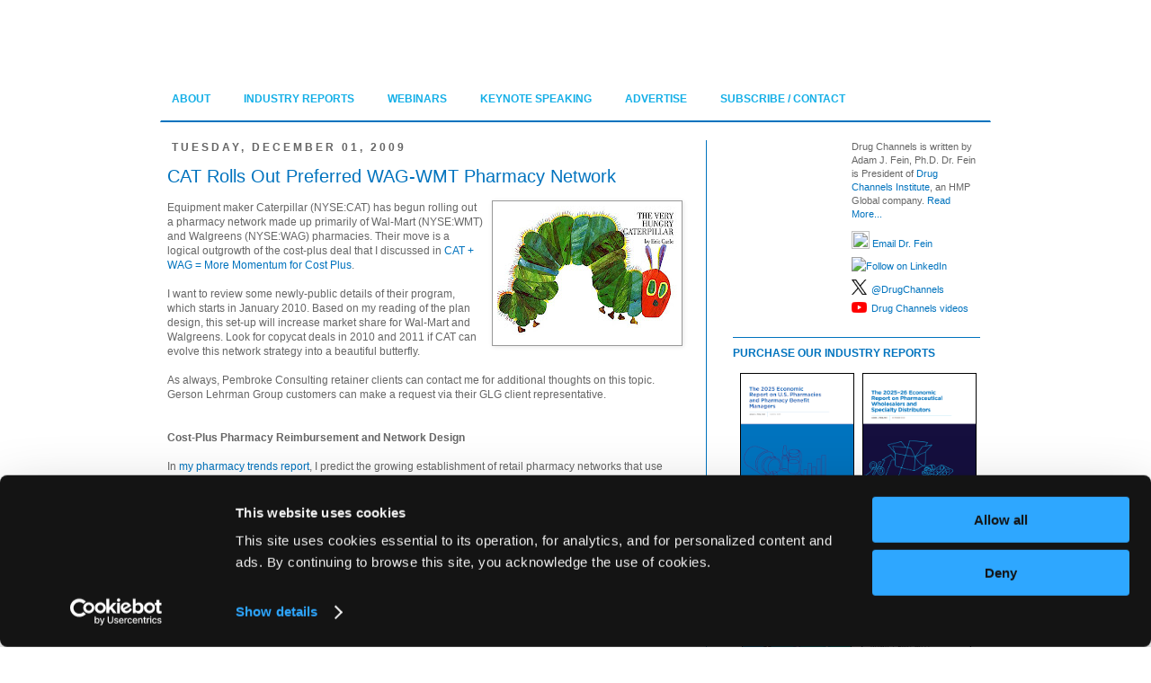

--- FILE ---
content_type: text/html; charset=UTF-8
request_url: https://www.drugchannels.net/2009/12/cat-rolls-out-preferred-wag-wmt.html
body_size: 34815
content:
<!DOCTYPE html>
<html class='v2' dir='ltr' xmlns='http://www.w3.org/1999/xhtml' xmlns:b='http://www.google.com/2005/gml/b' xmlns:data='http://www.google.com/2005/gml/data' xmlns:expr='http://www.google.com/2005/gml/expr' xmlns:og='http://ogp.me/ns#'>
<head>
<link href='https://www.blogger.com/static/v1/widgets/335934321-css_bundle_v2.css' rel='stylesheet' type='text/css'/>
<!-- Google Tag Manager -->
<script>(function(w,d,s,l,i){w[l]=w[l]||[];w[l].push({'gtm.start':
new Date().getTime(),event:'gtm.js'});var f=d.getElementsByTagName(s)[0],
j=d.createElement(s),dl=l!='dataLayer'?'&l='+l:'';j.async=true;j.src=
'https://www.googletagmanager.com/gtm.js?id='+i+dl;f.parentNode.insertBefore(j,f);
})(window,document,'script','dataLayer','GTM-WD7LHSG6');</script>
<!-- End Google Tag Manager -->
<script src='https://u500.drugchannels.net/script.js'></script>
<script>//<![CDATA[(function(w,d,s,l,i){w[l]=w[l]||[];w[l].push({'gtm.start':
new Date().getTime(),event:'gtm.js'});var f=d.getElementsByTagName(s)[0],
j=d.createElement(s),dl=l!='dataLayer'?'&l='+l:'';j.async=true;j.src=
'https://www.googletagmanager.com/gtm.js?id='+i+dl;f.parentNode.insertBefore(j,f);
})(window,document,'script','dataLayer','GTM-WD7LHSG6');//]]></script>
<link href='//k4z6w9b5.stackpathcdn.com' rel='dns-prefetch'/><link href='//cdn.shareaholic.net' rel='dns-prefetch'/><link href='//www.shareaholic.net' rel='dns-prefetch'/><link href='//analytics.shareaholic.com' rel='dns-prefetch'/><link href='//recs.shareaholic.com' rel='dns-prefetch'/><link href='//go.shareaholic.com' rel='dns-prefetch'/><link href='//partner.shareaholic.com' rel='dns-prefetch'/>
<!-- Google tag (gtag.js) -->
<script async='async' src='https://www.googletagmanager.com/gtag/js?id=G-WH14Q7XXGD'></script>
<script>
  window.dataLayer = window.dataLayer || [];
  function gtag(){dataLayer.push(arguments);}
  gtag('js', new Date());

  gtag('config', 'G-WH14Q7XXGD');
</script>
<meta content='IE=9; IE=8; IE=7; IE=EDGE; chrome=1' http-equiv='X-UA-Compatible'/>
<meta content='width=1100' name='viewport'/>
<meta content='text/html; charset=UTF-8' http-equiv='Content-Type'/>
<meta content='blogger' name='generator'/>
<link href='https://www.drugchannels.net/favicon.ico' rel='icon' type='image/x-icon'/>
<link href='https://www.drugchannels.net/2009/12/cat-rolls-out-preferred-wag-wmt.html' rel='canonical'/>
<link rel="alternate" type="application/atom+xml" title="Drug Channels - Atom" href="https://www.drugchannels.net/feeds/posts/default" />
<link rel="alternate" type="application/rss+xml" title="Drug Channels - RSS" href="https://www.drugchannels.net/feeds/posts/default?alt=rss" />
<link rel="service.post" type="application/atom+xml" title="Drug Channels - Atom" href="https://www.blogger.com/feeds/28450497/posts/default" />

<link rel="alternate" type="application/atom+xml" title="Drug Channels - Atom" href="https://www.drugchannels.net/feeds/5162730879483253179/comments/default" />
<!--Can't find substitution for tag [blog.ieCssRetrofitLinks]-->
<link href='https://blogger.googleusercontent.com/img/b/R29vZ2xl/AVvXsEjM5VKlJ4V8Kx7ohEoEpJXgdsZi8FTeh3BCtfNn-beDFWVeAp7Vj3mbqtSV1-HCyfea61XK5n9DypmSnUKOpGLfTFuWjdgnoTc9ysLgAb-sRq-Jm9otXB7lwMrkP0ZCSRPaUUP3/s200/very-hungry.jpg' rel='image_src'/>
<meta content='https://www.drugchannels.net/2009/12/cat-rolls-out-preferred-wag-wmt.html' property='og:url'/>
<meta content='CAT Rolls Out Preferred WAG-WMT Pharmacy Network' property='og:title'/>
<meta content='' property='og:description'/>
<meta content='https://blogger.googleusercontent.com/img/b/R29vZ2xl/AVvXsEjM5VKlJ4V8Kx7ohEoEpJXgdsZi8FTeh3BCtfNn-beDFWVeAp7Vj3mbqtSV1-HCyfea61XK5n9DypmSnUKOpGLfTFuWjdgnoTc9ysLgAb-sRq-Jm9otXB7lwMrkP0ZCSRPaUUP3/w1200-h630-p-k-no-nu/very-hungry.jpg' property='og:image'/>
<title>Drug Channels: CAT Rolls Out Preferred WAG-WMT Pharmacy Network</title>
<style id='page-skin-1' type='text/css'><!--
/*
-----------------------------------------------
Blogger Template Style
Name:     Simple
Designer: Josh Peterson
URL:      www.noaesthetic.com
----------------------------------------------- */
/* Variable definitions
====================
<Variable name="keycolor" description="Main Color" type="color" default="#66bbdd"/>
<Group description="Page Text" selector="body">
<Variable name="body.font" description="Font" type="font"
default="normal normal 12px Arial, Tahoma, Helvetica, FreeSans, sans-serif"/>
<Variable name="body.text.color" description="Text Color" type="color" default="#222222"/>
</Group>
<Group description="Backgrounds" selector=".body-fauxcolumns-outer">
<Variable name="body.background.color" description="Outer Background" type="color" default="#66bbdd"/>
<Variable name="content.background.color" description="Main Background" type="color" default="#ffffff"/>
<Variable name="header.background.color" description="Header Background" type="color" default="transparent"/>
</Group>
<Group description="Links" selector=".main-outer">
<Variable name="link.color" description="Link Color" type="color" default="#2288bb"/>
<Variable name="link.visited.color" description="Visited Color" type="color" default="#888888"/>
<Variable name="link.hover.color" description="Hover Color" type="color" default="#33aaff"/>
</Group>
<Group description="Blog Title" selector=".header h1">
<Variable name="header.font" description="Font" type="font"
default="normal normal 60px Arial, Tahoma, Helvetica, FreeSans, sans-serif"/>
<Variable name="header.text.color" description="Title Color" type="color" default="#3399bb" />
</Group>
<Group description="Blog Description" selector=".header .description">
<Variable name="description.text.color" description="Description Color" type="color"
default="#777777" />
</Group>
<Group description="Tabs Text" selector=".tabs-inner .widget li a">
<Variable name="tabs.font" description="Font" type="font"
default="normal normal 14px Arial, Tahoma, Helvetica, FreeSans, sans-serif"/>
<Variable name="tabs.text.color" description="Text Color" type="color" default="#999999"/>
<Variable name="tabs.selected.text.color" description="Selected Color" type="color" default="#000000"/>
</Group>
<Group description="Tabs Background" selector=".tabs-outer .PageList">
<Variable name="tabs.background.color" description="Background Color" type="color" default="#f5f5f5"/>
<Variable name="tabs.selected.background.color" description="Selected Color" type="color" default="#eeeeee"/>
</Group>
<Group description="Post Title" selector="h3.post-title, .comments h4">
<Variable name="post.title.font" description="Font" type="font"
default="normal normal 22px Arial, Tahoma, Helvetica, FreeSans, sans-serif"/>
</Group>
<Group description="Date Header" selector=".date-header">
<Variable name="date.header.color" description="Text Color" type="color"
default="#666666"/>
<Variable name="date.header.background.color" description="Background Color" type="color"
default="transparent"/>
</Group>
<Group description="Post Footer" selector=".post-footer">
<Variable name="post.footer.text.color" description="Text Color" type="color" default="#666666"/>
<Variable name="post.footer.background.color" description="Background Color" type="color"
default="#f9f9f9"/>
<Variable name="post.footer.border.color" description="Shadow Color" type="color" default="#eeeeee"/>
</Group>
<Group description="Gadgets" selector="h2">
<Variable name="widget.title.font" description="Title Font" type="font"
default="normal bold 11px Arial, Tahoma, Helvetica, FreeSans, sans-serif"/>
<Variable name="widget.title.text.color" description="Title Color" type="color" default="#000000"/>
<Variable name="widget.alternate.text.color" description="Alternate Color" type="color" default="#999999"/>
</Group>
<Group description="Images" selector=".main-inner">
<Variable name="image.background.color" description="Background Color" type="color" default="#ffffff"/>
<Variable name="image.border.color" description="Border Color" type="color" default="#eeeeee"/>
<Variable name="image.text.color" description="Caption Text Color" type="color" default="#666666"/>
</Group>
<Group description="Accents" selector=".content-inner">
<Variable name="body.rule.color" description="Separator Line Color" type="color" default="#eeeeee"/>
<Variable name="tabs.border.color" description="Tabs Border Color" type="color" default="#0073be"/>
</Group>
<Variable name="body.background" description="Body Background" type="background"
color="#ffffff" default="$(color) none repeat scroll top left"/>
<Variable name="body.background.override" description="Body Background Override" type="string" default=""/>
<Variable name="body.background.gradient.cap" description="Body Gradient Cap" type="url"
default="url(//www.blogblog.com/1kt/simple/gradients_light.png)"/>
<Variable name="body.background.gradient.tile" description="Body Gradient Tile" type="url"
default="url(//www.blogblog.com/1kt/simple/body_gradient_tile_light.png)"/>
<Variable name="content.background.color.selector" description="Content Background Color Selector" type="string" default=".content-inner"/>
<Variable name="content.padding" description="Content Padding" type="length" default="10px"/>
<Variable name="content.padding.horizontal" description="Content Horizontal Padding" type="length" default="1px"/>
<Variable name="content.shadow.spread" description="Content Shadow Spread" type="length" default="40px"/>
<Variable name="content.shadow.spread.webkit" description="Content Shadow Spread (WebKit)" type="length" default="5px"/>
<Variable name="content.shadow.spread.ie" description="Content Shadow Spread (IE)" type="length" default="10px"/>
<Variable name="main.border.width" description="Main Border Width" type="length" default="0"/>
<Variable name="header.background.gradient" description="Header Gradient" type="url" default="none"/>
<Variable name="header.shadow.offset.left" description="Header Shadow Offset Left" type="length" default="-1px"/>
<Variable name="header.shadow.offset.top" description="Header Shadow Offset Top" type="length" default="-1px"/>
<Variable name="header.shadow.spread" description="Header Shadow Spread" type="length" default="1px"/>
<Variable name="header.padding" description="Header Padding" type="length" default="30px"/>
<Variable name="header.border.size" description="Header Border Size" type="length" default="1px"/>
<Variable name="header.bottom.border.size" description="Header Bottom Border Size" type="length" default="1px"/>
<Variable name="header.border.horizontalsize" description="Header Horizontal Border Size" type="length" default="0"/>
<Variable name="description.text.size" description="Description Text Size" type="string" default="100%"/>
<Variable name="tabs.margin.top" description="Tabs Margin Top" type="length" default="0" />
<Variable name="tabs.margin.side" description="Tabs Side Margin" type="length" default="30px" />
<Variable name="tabs.background.gradient" description="Tabs Background Gradient" type="url"
default="url(//www.blogblog.com/1kt/simple/gradients_light.png)"/>
<Variable name="tabs.border.width" description="Tabs Border Width" type="length" default="1px"/>
<Variable name="tabs.bevel.border.width" description="Tabs Bevel Border Width" type="length" default="1px"/>
<Variable name="date.header.padding" description="Date Header Padding" type="string" default="inherit"/>
<Variable name="date.header.letterspacing" description="Date Header Letter Spacing" type="string" default="inherit"/>
<Variable name="date.header.margin" description="Date Header Margin" type="string" default="inherit"/>
<Variable name="post.margin.bottom" description="Post Bottom Margin" type="length" default="25px"/>
<Variable name="image.border.small.size" description="Image Border Small Size" type="length" default="2px"/>
<Variable name="image.border.large.size" description="Image Border Large Size" type="length" default="5px"/>
<Variable name="page.width.selector" description="Page Width Selector" type="string" default=".region-inner"/>
<Variable name="page.width" description="Page Width" type="string" default="auto"/>
<Variable name="main.section.margin" description="Main Section Margin" type="length" default="15px"/>
<Variable name="main.padding" description="Main Padding" type="length" default="15px"/>
<Variable name="main.padding.top" description="Main Padding Top" type="length" default="30px"/>
<Variable name="main.padding.bottom" description="Main Padding Bottom" type="length" default="30px"/>
<Variable name="paging.background"
color="#ffffff"
description="Background of blog paging area" type="background"
default="transparent none no-repeat scroll top center"/>
<Variable name="footer.bevel" description="Bevel border length of footer" type="length" default="0"/>
<Variable name="mobile.background.overlay" description="Mobile Background Overlay" type="string"
default="transparent none repeat scroll top left"/>
<Variable name="mobile.background.size" description="Mobile Background Size" type="string" default="auto"/>
<Variable name="mobile.button.color" description="Mobile Button Color" type="color" default="#ffffff" />
<Variable name="startSide" description="Side where text starts in blog language" type="automatic" default="left"/>
<Variable name="endSide" description="Side where text ends in blog language" type="automatic" default="right"/>
<Group description="Post Title Color" selector="h3.post-title">
<Variable name="post.title.link.color" description="Link Color" type="color" default="#ff0000"/>
<Variable name="post.title.hover.color" description="Link Hover Color" type="color" default="#0000ff"/>
<Variable name="post.title.color" description="Color on Post Page" type="color" default="#ff00ff"/>
</Group>
*/
/* Content
----------------------------------------------- */
body {
font: normal normal 11px Verdana, Geneva, sans-serif;
color: #666666;
background: #ffffff url(https://4.bp.blogspot.com/-CeWj6JKeevs/Wsdn65_n-RI/AAAAAAAATXs/jQ3RW3KODkQkSBpjKpeRub5X_4YYf8MvgCK4BGAYYCw/s0/white-background.png) repeat scroll top left;
padding: 0 0 0 0;
}
html body .region-inner {
min-width: 0;
max-width: 100%;
width: auto;
}
a:link {
text-decoration:none;
color: #0073be;
}
a:visited {
text-decoration:none;
color: #0073be;
}
a:hover {
text-decoration:underline;
color: #0073be;
}
.body-fauxcolumn-outer .fauxcolumn-inner {
background: transparent none repeat scroll top left;
_background-image: none;
}
.body-fauxcolumn-outer .cap-top {
position: absolute;
z-index: 1;
height: 400px;
width: 100%;
background: #ffffff url(https://4.bp.blogspot.com/-CeWj6JKeevs/Wsdn65_n-RI/AAAAAAAATXs/jQ3RW3KODkQkSBpjKpeRub5X_4YYf8MvgCK4BGAYYCw/s0/white-background.png) repeat scroll top left;
}
.body-fauxcolumn-outer .cap-top .cap-left {
width: 100%;
background: transparent none repeat-x scroll top left;
_background-image: none;
}
.content-outer {
-moz-box-shadow: 0 0 0 rgba(0, 0, 0, .15);
-webkit-box-shadow: 0 0 0 rgba(0, 0, 0, .15);
-goog-ms-box-shadow: 0 0 0 #333333;
box-shadow: 0 0 0 rgba(0, 0, 0, .15);
margin-bottom: 1px;
}
.content-inner {
padding: 1px 40px;
}
.content-inner {
background-color: #ffffff;
}
.noborderdv img{
box-shadow: none !important;
padding: 0px !important;
border: 0px !important;
text-align: center;
padding: 2px;
}
/* Header
----------------------------------------------- */
.header-outer {
background: transparent none repeat-x scroll 0 -400px;
_background-image: none;
}
.Header h1 {
font: normal normal 40px Verdana, Geneva, sans-serif;
color: #000000;
text-shadow: 0 0 0 rgba(0, 0, 0, .2);
}
.Header h1 a {
color: #000000;
}
.Header .description {
font-size: 18px;
color: #000000;
}
.header-inner .Header .titlewrapper {
padding: 22px 10px;
}
.header-inner .Header .descriptionwrapper {
padding: 0 10px;
}
#header-inner img {
margin-left: 30px;
margin-right: auto;
}
#header {
margin-top: 10px;
height: 75px;
padding: 5px;
}
/* Tabs
----------------------------------------------- */
.tabs-inner .section:first-child {
border-top: 0 solid transparent;
}
.tabs-inner .section:first-child ul {
margin-top: -1px;
border-top: 1px solid transparent;
border-left: 1px solid transparent;
border-right: 1px solid transparent;
}
.tabs-inner .widget ul {
background: transparent none repeat-x scroll 0 -800px;
_background-image: none;
border-bottom: 2px solid #0073be;
margin-top: 0;
margin-left: -12px;
margin-right: -12px;
}
.tabs-inner .widget li a {
display: inline-block;
padding: .6em 1em;
font: normal bold 12px Verdana, Geneva, sans-serif;
color: #14afe7;
border-left: 12px solid #ffffff;
border-right: 1px solid transparent;
margin-bottom: 10px;
}
.tabs-inner .widget li:first-child a {
border-left: none;
}
.tabs-inner .widget li.selected a, .tabs-inner .widget li a:hover {
color: #0073be;
background-color: transparent;
text-decoration: none;
}
/* Columns
----------------------------------------------- */
.main-outer {
border-top: 0 solid #0073be;
}
.fauxcolumn-left-outer .fauxcolumn-inner {
border-right: 1px solid #0073be;
}
.fauxcolumn-right-outer .fauxcolumn-inner {
border-left: 1px solid #0073be;
}
/* Headings
----------------------------------------------- */
h2 {
margin: 0 0 1em 0;
font: normal bold 12px Verdana, Geneva, sans-serif;
color: #0073be;
text-transform: uppercase;
}
/* Widgets
----------------------------------------------- */
.widget .zippy {
color: #999999;
text-shadow: 2px 2px 1px rgba(0, 0, 0, .1);
}
.widget .popular-posts ul {
list-style: none;
}
.sidebar .widget {
border-bottom: 1px solid #0073be;
padding-top: 0px;
padding-bottom: 10px;
margin-bottom: -20px;
}
/* Posts
----------------------------------------------- */
.date-header span {
background-color: transparent;
color: #666666;
padding: 0.4em;
letter-spacing: 3px;
margin: 0px;
}
.main-inner {
padding-top: 20px;
padding-bottom: 20px;
}
.main-inner .column-center-inner {
padding: 0 15px;
}
.main-inner .column-center-inner .section {
margin: 0 1em;
}
.post {
margin: 0 0 45px 0;
}
h3.post-title, .comments h4 {
font: normal normal 20px Verdana, Geneva, sans-serif;
margin: .75em 0 0;
}
.post-body {
font-size: 110%;
line-height: 1.4;
position: relative;
}
.post-body img, .post-body .tr-caption-container, .Profile img, .Image img,
.BlogList .item-thumbnail img {
padding: 2px;
background: #ffffff;
border: 1px solid #999999;
-moz-box-shadow: 1px 1px 5px rgba(0, 0, 0, .1);
-webkit-box-shadow: 1px 1px 5px rgba(0, 0, 0, .1);
box-shadow: 1px 1px 5px rgba(0, 0, 0, .1);
}
.post-body img, .post-body .tr-caption-container {
padding: 5px;
}
.post-body .tr-caption-container {
color: #666666;
}
.post-body .tr-caption-container img {
padding: 0;
background: transparent;
border: none;
-moz-box-shadow: 0 0 0 rgba(0, 0, 0, .1);
-webkit-box-shadow: 0 0 0 rgba(0, 0, 0, .1);
box-shadow: 0 0 0 rgba(0, 0, 0, .1);
}
.post-header {
margin: 0 0 1.5em;
line-height: 1.6;
font-size: 90%;
}
.post-footer {
margin: 20px -2px 0;
padding: 5px 10px;
color: #666666;
background-color: #cccccc;
border-bottom: 1px solid transparent;
line-height: 1.6;
font-size: 90%;
}
#comments .comment-author {
padding-top: 1.5em;
border-top: 1px solid #0073be;
background-position: 0 1.5em;
}
#comments .comment-author:first-child {
padding-top: 0;
border-top: none;
}
.avatar-image-container {
margin: .2em 0 0;
}
#comments .avatar-image-container img {
border: 1px solid #999999;
}
/* Comments
----------------------------------------------- */
.comments .comments-content .icon.blog-author {
background-repeat: no-repeat;
background-image: url([data-uri]);
}
.comments .comments-content .loadmore a {
border-top: 1px solid #999999;
border-bottom: 1px solid #999999;
}
.comments .comment-thread.inline-thread {
background-color: #cccccc;
}
.comments .continue {
border-top: 2px solid #999999;
}
/* Accents
---------------------------------------------- */
.section-columns td.columns-cell {
border-left: 1px solid #0073be;
}
.blog-pager {
background: transparent url(//www.blogblog.com/1kt/simple/paging_dot.png) repeat-x scroll top center
}
.blog-pager-older-link, .home-link,
.blog-pager-newer-link {
background-color: #ffffff;
padding: 5px;
font-size: 14px;
}
.footer-outer {
border-top: 1px solid #0073be;
}
/* Mobile
----------------------------------------------- */
body.mobile  {
background-size: auto;
}
.mobile .body-fauxcolumn-outer {
background: transparent none repeat scroll top left;
}
.mobile .body-fauxcolumn-outer .cap-top {
background-size: 100% auto;
}
.mobile .content-outer {
-webkit-box-shadow: 0 0 3px rgba(0, 0, 0, .15);
box-shadow: 0 0 3px rgba(0, 0, 0, .15);
padding: 0 0;
}
body.mobile .AdSense {
margin: 0 -0;
}
.mobile .tabs-inner .widget ul {
margin-left: 0;
margin-right: 0;
}
.mobile .post {
margin: 0;
}
.mobile .main-inner .column-center-inner .section {
margin: 0;
}
.mobile .date-header span {
padding: 0.1em 10px;
margin: 0 -10px;
}
.mobile h3.post-title {
margin: 0;
}
.mobile .blog-pager {
background: transparent none no-repeat scroll top center;
}
.mobile .footer-outer {
border-top: none;
}
.mobile .main-inner, .mobile .footer-inner {
background-color: #ffffff;
}
.mobile-index-contents {
color: #666666;
}
.mobile-link-button {
background-color: #0073be;
}
.mobile-link-button a:link, .mobile-link-button a:visited {
color: #0073be;
}
.mobile .tabs-inner .section:first-child {
border-top: none;
}
.mobile .tabs-inner .PageList .widget-content {
background-color: transparent;
color: #0073be;
border-top: 12px solid transparent;
border-bottom: 12px solid transparent;
}
.mobile .tabs-inner .PageList .widget-content .pagelist-arrow {
border-left: 1px solid transparent;
}
#navbar-iframe,#navbar { display: none !important; }
#creditfooter {display: none;}
h3.post-title { color:#0073be; }
h3.post-title a, h3.post-title a:visited { color:#0073be; }
h3.post-title a:hover { color:#14afe7; }
.aboutusbox-title{color:#ffffff;margin:0;padding:10px 0 5px 0;font:bold 14px verdana;margin-left:30px;}
.aboutusbox-content{padding: 15px 0 5px 0;margin:0;color:#ffffff;font: 16px verdana;margin-left:60px;margin-right:40px;}
div.feedburnerFeedBlock ul li {
list-style-type: none;
padding-left: 5px;
text-indent: 0;
display: block;
font: verdana;
font-size: 12px;
}
#creditfooter {display: none;}
.jump-link {font-size: 120%; padding-top:10px; padding-bottom: 10px;}
/* Background or Overlay*/
.CSS_LIGHTBOX_BG_MASK {
background-color: #ffffff !important;
opacity: 1 !important;
filter: alpha(opacity=90) !important;
}

--></style>
<style id='template-skin-1' type='text/css'><!--
body {
min-width: 1040px;
}
.content-outer, .content-fauxcolumn-outer, .region-inner {
min-width: 1040px;
max-width: 1040px;
_width: 1040px;
}
.main-inner .columns {
padding-left: 0px;
padding-right: 335px;
}
.main-inner .fauxcolumn-center-outer {
left: 0px;
right: 335px;
/* IE6 does not respect left and right together */
_width: expression(this.parentNode.offsetWidth -
parseInt("0px") -
parseInt("335px") + 'px');
}
.main-inner .fauxcolumn-left-outer {
width: 0px;
}
.main-inner .fauxcolumn-right-outer {
width: 335px;
}
.main-inner .column-left-outer {
width: 0px;
right: 100%;
margin-left: -0px;
}
.main-inner .column-right-outer {
width: 335px;
margin-right: -335px;
}
#layout {
min-width: 0;
}
#layout .content-outer {
min-width: 0;
width: 800px;
}
#layout .region-inner {
min-width: 0;
width: auto;
}
--></style>
<!-- Style to implement "Read more on this Article" link in all the posts (Start) -->
<style>
    
        span.fullpost {display:block;}
    
</style>
<!-- Style to implement "Read more on this Article" link in all the posts (End) -->
<!-- Global site tag (gtag.js) - Google Analytics -->
<!-- Global site tag (gtag.js) - Google Analytics -->
<script async='async' src='https://www.googletagmanager.com/gtag/js?id=UA-52604823-1'></script>
<script>
  window.dataLayer = window.dataLayer || [];
  function gtag(){dataLayer.push(arguments);}
  gtag('js', new Date());

  gtag('config', 'UA-52604823-1');
</script>
<!--Twitter Card-->
<!--blog post-->
<meta content='summary_large_image' name='twitter:card'/>
<meta content='' name='twitter:description'/>
<meta content='CAT Rolls Out Preferred WAG-WMT Pharmacy Network' name='twitter:title'/>
<meta content='@drugchannels' name='twitter:site'/>
<meta content='https://blogger.googleusercontent.com/img/b/R29vZ2xl/AVvXsEjM5VKlJ4V8Kx7ohEoEpJXgdsZi8FTeh3BCtfNn-beDFWVeAp7Vj3mbqtSV1-HCyfea61XK5n9DypmSnUKOpGLfTFuWjdgnoTc9ysLgAb-sRq-Jm9otXB7lwMrkP0ZCSRPaUUP3/s200/very-hungry.jpg' name='twitter:image'/>
<meta content='@drugchannels' name='twitter:creator'/>
<!--End Twitter Card-->
<!-- Open Graph Meta Tags BEGIN -->
<meta content='CAT Rolls Out Preferred WAG-WMT Pharmacy Network' property='og:title'/>
<meta content='https://blogger.googleusercontent.com/img/b/R29vZ2xl/AVvXsEjM5VKlJ4V8Kx7ohEoEpJXgdsZi8FTeh3BCtfNn-beDFWVeAp7Vj3mbqtSV1-HCyfea61XK5n9DypmSnUKOpGLfTFuWjdgnoTc9ysLgAb-sRq-Jm9otXB7lwMrkP0ZCSRPaUUP3/s72-c/very-hungry.jpg' property='og:image'/>
<meta content='Drug Channels' property='og:title'/>
<meta content='https://www.drugchannels.net/2009/12/cat-rolls-out-preferred-wag-wmt.html' property='og:url'/>
<!-- Open Graph Meta Tags END -->
<!-- BEGIN SHAREAHOLIC CODE -->
<link as='script' href='https://cdn.shareaholic.net/assets/pub/shareaholic.js' rel='preload'/>
<meta content='17d4bfdb1a3f1952564d8147fb9b065a' name='shareaholic:site_id'/>
<script async='async' data-cfasync='false' src='https://cdn.shareaholic.net/assets/pub/shareaholic.js'></script>
<!-- END SHAREAHOLIC CODE -->
<link href='https://www.blogger.com/dyn-css/authorization.css?targetBlogID=28450497&amp;zx=939b1767-3bb0-4202-8b1b-be33e91b0b56' media='none' onload='if(media!=&#39;all&#39;)media=&#39;all&#39;' rel='stylesheet'/><noscript><link href='https://www.blogger.com/dyn-css/authorization.css?targetBlogID=28450497&amp;zx=939b1767-3bb0-4202-8b1b-be33e91b0b56' rel='stylesheet'/></noscript>
<meta name='google-adsense-platform-account' content='ca-host-pub-1556223355139109'/>
<meta name='google-adsense-platform-domain' content='blogspot.com'/>

<!-- data-ad-client=ca-pub-7038667032653462 -->

</head>
<body class='loading'>
<!-- Google Tag Manager (noscript) -->
<noscript><iframe height='0' src='https://www.googletagmanager.com/ns.html?id=GTM-WD7LHSG6' style='display:none;visibility:hidden' width='0'></iframe></noscript>
<!-- End Google Tag Manager (noscript) -->
<div class='navbar no-items section' id='navbar'>
</div>
<div class='body-fauxcolumns'>
<div class='fauxcolumn-outer body-fauxcolumn-outer'>
<div class='cap-top'>
<div class='cap-left'></div>
<div class='cap-right'></div>
</div>
<div class='fauxborder-left'>
<div class='fauxborder-right'></div>
<div class='fauxcolumn-inner'>
</div>
</div>
<div class='cap-bottom'>
<div class='cap-left'></div>
<div class='cap-right'></div>
</div>
</div>
</div>
<div class='content'>
<div class='content-fauxcolumns'>
<div class='fauxcolumn-outer content-fauxcolumn-outer'>
<div class='cap-top'>
<div class='cap-left'></div>
<div class='cap-right'></div>
</div>
<div class='fauxborder-left'>
<div class='fauxborder-right'></div>
<div class='fauxcolumn-inner'>
</div>
</div>
<div class='cap-bottom'>
<div class='cap-left'></div>
<div class='cap-right'></div>
</div>
</div>
</div>
<div class='content-outer'>
<div class='content-cap-top cap-top'>
<div class='cap-left'></div>
<div class='cap-right'></div>
</div>
<div class='fauxborder-left content-fauxborder-left'>
<div class='fauxborder-right content-fauxborder-right'></div>
<div class='content-inner'>
<header>
<div class='header-outer'>
<div class='header-cap-top cap-top'>
<div class='cap-left'></div>
<div class='cap-right'></div>
</div>
<div class='fauxborder-left header-fauxborder-left'>
<div class='fauxborder-right header-fauxborder-right'></div>
<div class='region-inner header-inner'>
<div class='header section' id='header'><div class='widget HTML' data-version='1' id='HTML3'>
<div class='widget-content'>
<div style="text-align:center; width:875px; margin-left:2px; margin-right:auto;">
<img id="Image-Maps_8201210301110394" src="https://drugchannelsinstitute.com/files/DC_blog_header_2.png" usemap="#Image-Maps_8201210301110394" border="0" width="875" height="66" alt="" />
<map id="_Image-Maps_8201210301110394" name="Image-Maps_8201210301110394">
<area shape="rect" coords="761,0,792,40" href="https://app.feedblitz.com/f/?Sub=72188" target="_blank" alt="Get free email updates" title="Get free email updates"/>
<area shape="rect" coords="801,0,832,39" href="https://www.drugchannels.net/rss.xml?orderby=published"  target="_blank" alt="Subscribe to the Drug Channels RSS feed" title="Subscribe to the Drug Channels RSS feed"    />
<area shape="rect" coords="845,0,872,39" href="https://twitter.com/DrugChannels"  target="_blank" alt="Follow Drug Channels on Twitter" title="Follow Drug Channels on Twitter"    />
<area shape="rect" coords="0,0,325,64" href="https://www.drugchannels.net/" alt="Drug Channels" title="Drug Channels"    />
</map>
</div>
</div>
<div class='clear'></div>
</div></div>
</div>
</div>
<div class='header-cap-bottom cap-bottom'>
<div class='cap-left'></div>
<div class='cap-right'></div>
</div>
</div>
</header>
<div class='tabs-outer'>
<div class='tabs-cap-top cap-top'>
<div class='cap-left'></div>
<div class='cap-right'></div>
</div>
<div class='fauxborder-left tabs-fauxborder-left'>
<div class='fauxborder-right tabs-fauxborder-right'></div>
<div class='region-inner tabs-inner'>
<div class='tabs section' id='crosscol'><div class='widget PageList' data-version='1' id='PageList1'>
<h2>Pages</h2>
<div class='widget-content'>
<ul>
<li>
<a href='https://www.drugchannels.net/p/about-blog.html'>ABOUT</a>
</li>
<li>
<a href='https://www.drugchannels.net/p/our-industry-reports.html'>INDUSTRY REPORTS</a>
</li>
<li>
<a href='https://www.drugchannels.net/p/webinars.html'>WEBINARS</a>
</li>
<li>
<a href='https://www.drugchannels.net/p/speaking.html'>KEYNOTE SPEAKING</a>
</li>
<li>
<a href='https://www.drugchannels.net/p/advertise.html'>ADVERTISE</a>
</li>
<li>
<a href='https://www.drugchannels.net/p/contact.html'>SUBSCRIBE / CONTACT</a>
</li>
</ul>
<div class='clear'></div>
</div>
</div></div>
<div class='tabs no-items section' id='crosscol-overflow'></div>
</div>
</div>
<div class='tabs-cap-bottom cap-bottom'>
<div class='cap-left'></div>
<div class='cap-right'></div>
</div>
</div>
<div class='main-outer'>
<div class='main-cap-top cap-top'>
<div class='cap-left'></div>
<div class='cap-right'></div>
</div>
<!-- About Us Started -->
<!-- About Us End -->
<div class='fauxborder-left main-fauxborder-left'>
<div class='fauxborder-right main-fauxborder-right'></div>
<div class='region-inner main-inner'>
<div class='columns fauxcolumns'>
<div class='fauxcolumn-outer fauxcolumn-center-outer'>
<div class='cap-top'>
<div class='cap-left'></div>
<div class='cap-right'></div>
</div>
<div class='fauxborder-left'>
<div class='fauxborder-right'></div>
<div class='fauxcolumn-inner'>
</div>
</div>
<div class='cap-bottom'>
<div class='cap-left'></div>
<div class='cap-right'></div>
</div>
</div>
<div class='fauxcolumn-outer fauxcolumn-left-outer'>
<div class='cap-top'>
<div class='cap-left'></div>
<div class='cap-right'></div>
</div>
<div class='fauxborder-left'>
<div class='fauxborder-right'></div>
<div class='fauxcolumn-inner'>
</div>
</div>
<div class='cap-bottom'>
<div class='cap-left'></div>
<div class='cap-right'></div>
</div>
</div>
<div class='fauxcolumn-outer fauxcolumn-right-outer'>
<div class='cap-top'>
<div class='cap-left'></div>
<div class='cap-right'></div>
</div>
<div class='fauxborder-left'>
<div class='fauxborder-right'></div>
<div class='fauxcolumn-inner'>
</div>
</div>
<div class='cap-bottom'>
<div class='cap-left'></div>
<div class='cap-right'></div>
</div>
</div>
<!-- corrects IE6 width calculation -->
<div class='columns-inner'>
<div class='column-center-outer'>
<div class='column-center-inner'>
<div class='main section' id='main'><div class='widget Blog' data-version='1' id='Blog1'>
<div class='blog-posts hfeed'>
<!--Can't find substitution for tag [defaultAdStart]-->

          <div class="date-outer">
        
<h2 class='date-header'><span>Tuesday, December 01, 2009</span></h2>

          <div class="date-posts">
        
<div class='post-outer'>
<div class='post hentry' itemprop='blogPost' itemscope='itemscope' itemtype='https://schema.org/BlogPosting'>
<meta content='https://blogger.googleusercontent.com/img/b/R29vZ2xl/AVvXsEjM5VKlJ4V8Kx7ohEoEpJXgdsZi8FTeh3BCtfNn-beDFWVeAp7Vj3mbqtSV1-HCyfea61XK5n9DypmSnUKOpGLfTFuWjdgnoTc9ysLgAb-sRq-Jm9otXB7lwMrkP0ZCSRPaUUP3/s72-c/very-hungry.jpg' itemprop='image_url'/>
<a name='5162730879483253179'></a>
<h3 class='post-title entry-title' itemprop='name'>
CAT Rolls Out Preferred WAG-WMT Pharmacy Network
</h3>
<div class='post-header'>
<div class='post-header-line-1'></div>
</div>
<div class='post-body entry-content' id='post-body-5162730879483253179' itemprop='description articleBody'>
<a href="https://blogger.googleusercontent.com/img/b/R29vZ2xl/AVvXsEjM5VKlJ4V8Kx7ohEoEpJXgdsZi8FTeh3BCtfNn-beDFWVeAp7Vj3mbqtSV1-HCyfea61XK5n9DypmSnUKOpGLfTFuWjdgnoTc9ysLgAb-sRq-Jm9otXB7lwMrkP0ZCSRPaUUP3/s1600/very-hungry.jpg" onblur="try {parent.deselectBloggerImageGracefully();} catch(e) {}"><img alt="" border="0" id="BLOGGER_PHOTO_ID_5410101430415979858" src="https://blogger.googleusercontent.com/img/b/R29vZ2xl/AVvXsEjM5VKlJ4V8Kx7ohEoEpJXgdsZi8FTeh3BCtfNn-beDFWVeAp7Vj3mbqtSV1-HCyfea61XK5n9DypmSnUKOpGLfTFuWjdgnoTc9ysLgAb-sRq-Jm9otXB7lwMrkP0ZCSRPaUUP3/s200/very-hungry.jpg" style="cursor: pointer; float: right; height: 150px; margin: 0pt 0pt 10px 10px; width: 200px;" /></a><span style="font-family: arial;">Equipment maker Caterpillar (NYSE:CAT) has begun rolling out a pharmacy network made up primarily of Wal-Mart (NYSE:WMT) and Walgreens (NYSE:WAG) pharmacies. Their move is a logical outgrowth of the cost-plus deal that I discussed in <a href="http://www.drugchannels.net/2009/09/cat-wag-more-momentum-for-cost-plus.html">CAT + WAG = More Momentum for Cost Plus</a>.<br /><br />I want to review some newly-public details of their program, which starts in January 2010. Based on my reading of the plan design, this set-up will increase market share for Wal-Mart and Walgreens. Look for copycat deals in 2010 and 2011 if CAT can evolve this network strategy into a beautiful butterfly.<br /><br />As always, Pembroke Consulting retainer clients can contact me for additional thoughts on this topic. Gerson Lehrman Group customers can make a request via their GLG client representative. </span><br />
<a name="more"></a><span style="font-family: arial;"><br /><br /><span style="font-weight: bold;">Cost-Plus Pharmacy Reimbursement and Network Design</span><br /><br />In <a href="http://www.pembrokeconsulting.com/pharmacy.html" target="_blank">my pharmacy trends report</a>, I predict the growing establishment of retail pharmacy networks that use financial incentives or explicit restrictions to direct consumers into specific pharmacies or channels. These programs encourage or designate the consumer&#8217;s pharmacy options in a way that provide lower costs and/or greater control for a third-party payer. Most common are benefit designs encouraging the use of mail pharmacies (as described in the section of <a href="http://www.pembrokeconsulting.com/pharmacy.html" target="_blank">the pharmacy report</a> beginning on page 13).<br /><br />Wal-Mart&#8217;s pricing of generic drugs in its direct-to-payer agreement with Caterpillar is a Preferred Network model because consumers have specific incentives to use Wal-Mart&#8217;s store-based pharmacies. Consumers are still free to choose a different pharmacy but only at Wal-Mart will they have no co-payment for the selected 2,500 generic drugs. See Exhibit 20 of the report for a graphical representation of the financial flows in this system.<br /><br />The benefit design math worked for CAT in this initial deal because of the cost-plus reimbursement methodology. Reimbursement for prescriptions filled at a Wal-Mart pharmacy are based on Wal-Mart&#8217;s actual invoice prices plus an additional (undisclosed) amount to cover Wal-Mart&#8217;s overhead and profit margin. Wal-Mart claims that its cost-plus model saves employers 30% to 35% on generic drug costs and some (unspecified) savings on brand-name drugs.<br /><br />In August 2009, Walgreens announced an agreement with Caterpillar that would extend the cost-plus pricing model to Walgreens&#8217; broader network of pharmacies starting in January 2010.<br /><br /><span style="font-weight: bold;">Network Metamorphosis</span><br /><br />Now that there are two pharmacies with broad geographic reach in the network, Caterpillar is motivated to steer even more of its employees to its preferred pharmacies. The pharmacies will reportedly base its discounts on the market share gained through the Caterpillar relationship. (<a href="http://www.cfo.com/article.cfm/14392347/c_2984379?f=PembrokeConsulting" target="_blank">source</a>) The more drugs that Caterpillar beneficiaries purchase at Walgreens or Wal-Mart, the cheaper the drugs will be for Caterpillar.<br /><br />Caterpillar will drive consumers to its &#8220;Participating Provider&#8221; pharmacies through financial incentives (lower co-payments) and higher hurdles (more paperwork). Here are some highlights from Caterpillar&#8217;s <a href="http://cathealthbenefits.cat.com/cda/files/605271/7/11-4-09GIP%20GIP%2004-05%20Rx%20Plan%20FAQs.pdf" target="_blank">2010 Prescription Drug Network FAQs document</a>.<br /><blockquote>
<span style="font-weight: bold;">4. Am I required to go to a Walmart or Walgreens pharmacy for my prescription drugs? </span>No. But you will pay more at other pharmacies. You must use Walmart/Sam&#8217;s Club/Neighborhood Market or Walgreens/Happy Harry&#8217;s pharmacies if you want to continue to purchase prescriptions at the current copay levels.<br />
<br />
<span style="font-weight: bold;">5. What happens if I use a nonparticipating provider pharmacy?</span> We will continue to use the current process: If you use a nonparticipating provider pharmacy you will pay an applicable nonparticipating provider coinsurance percentage of the total cost of the covered prescription. When you initially make the purchase you will pay 100% of the total cost of the covered prescription at the pharmacy and you&#8217;ll need to submit a paper claim to RESTAT for a coverage determination and processing.</blockquote>
Note that Walgreens and Wal-Mart can&#8217;t provide complete coverage so Caterpillar is selectively adding other pharmacies in small towns while simultaneously encouraging home delivery. From the FAQ:<br /><blockquote>
Currently, 85% of participants nationally have access to a Walgreens or Walmart within 10 miles of their home and 95% of participants in urban areas have access to either a Walgreens or Walmart within three miles of their home&#8230;For certain medications, participants may wish to consider the Walgreen&#8217;s mail order or Walmart ship-to-home program.</blockquote>
You can read one independent pharmacy&#8217;s story in <a href="http://www.pjstar.com/business/x1792901765/Cat-retains-some-pharmacies-at-least-another-year" target="_blank">CAT to Keep Some Independent Pharmacies At Least Another Year</a> from the <span style="font-style: italic;">Peoria Journal Star</span>. The comments below the article are worth reading, if only to see how misinformed most people are about pharmacy economics. Your old friend Drug Channels even got a shout-out in a comment from CAT_Man, who is the reason that Google alerts found the article for me.<br /><br />---<br /><br />Pharmacy Benefit Managers (PBMs) are only nibbling around the edges of the preferred model for now, with the exception of <a href="http://www.drugchannels.net/2009/11/cvs-caremark-pharmacy-gain-pbm-pain.html">CVS Caremark&#8217;s (NYSE:CVS) odd couple</a>.<br /><br />But I think that the trend toward more restrictive preferred pharmacy networks will accelerate, especially if we see demonstrated pharmacy savings. As it does, these programs will increase market share for retail pharmacies designated as &#8220;preferred&#8221; providers of pharmacy services. The excluded pharmacies will complain loudly, but ultimately be forced to adapt.<br /><br /></span>
<div style='clear: both;'></div>
</div>
<div class='post-footer'>
<div class='post-footer-line post-footer-line-1'><span class='post-author vcard'>
Posted by
<span class='fn' itemprop='author' itemscope='itemscope' itemtype='https://schema.org/Person'>
<meta content='https://www.blogger.com/profile/15774296048321605590' itemprop='url'/>
<meta content='28450497' itemprop='articleBody/aiaBlogId'/>
<meta content='5162730879483253179' itemprop='articleBody/aiaPostId'/>
<a href='https://www.blogger.com/profile/15774296048321605590' rel='author' title='author profile'>
<span itemprop='name'>Adam J. Fein, Ph.D.</span>
</a>
</span>
</span>
<span class='post-timestamp'>
on
<meta content='https://www.drugchannels.net/2009/12/cat-rolls-out-preferred-wag-wmt.html' itemprop='url'/>
<a class='timestamp-link' href='https://www.drugchannels.net/2009/12/cat-rolls-out-preferred-wag-wmt.html' rel='bookmark' title='permanent link'><abbr class='published' itemprop='datePublished' title='2009-12-01T02:00:00-05:00'>Tuesday, December 01, 2009</abbr></a>
</span>
<span class='post-comment-link'>
</span>
<span class='post-icons'>
</span>
<div class='post-share-buttons goog-inline-block'>
</div>
</div>
<div class='post-footer-line post-footer-line-2'><span class='post-labels'>
Labels:
<a href='https://www.drugchannels.net/search/label/Costs%2FReimbursement' rel='tag'>Costs/Reimbursement</a>,
<a href='https://www.drugchannels.net/search/label/Industry%20Trends' rel='tag'>Industry Trends</a>,
<a href='https://www.drugchannels.net/search/label/Narrow%20Networks' rel='tag'>Narrow Networks</a>,
<a href='https://www.drugchannels.net/search/label/PBMs' rel='tag'>PBMs</a>,
<a href='https://www.drugchannels.net/search/label/Pharmacy' rel='tag'>Pharmacy</a>,
<a href='https://www.drugchannels.net/search/label/Pharmacy%20Economics' rel='tag'>Pharmacy Economics</a>
</span>
</div>
<div class='post-footer-line post-footer-line-3'><span class='post-location'>
</span>
</div>
</div>
</div>
<div class='comments' id='comments'>
<a name='comments'></a>
<h4>7 comments:</h4>
<div class='comments-content'>
<script async='async' src='' type='text/javascript'></script>
<script type='text/javascript'>
    (function() {
      var items = null;
      var msgs = null;
      var config = {};

// <![CDATA[
      var cursor = null;
      if (items && items.length > 0) {
        cursor = parseInt(items[items.length - 1].timestamp) + 1;
      }

      var bodyFromEntry = function(entry) {
        var text = (entry &&
                    ((entry.content && entry.content.$t) ||
                     (entry.summary && entry.summary.$t))) ||
            '';
        if (entry && entry.gd$extendedProperty) {
          for (var k in entry.gd$extendedProperty) {
            if (entry.gd$extendedProperty[k].name == 'blogger.contentRemoved') {
              return '<span class="deleted-comment">' + text + '</span>';
            }
          }
        }
        return text;
      }

      var parse = function(data) {
        cursor = null;
        var comments = [];
        if (data && data.feed && data.feed.entry) {
          for (var i = 0, entry; entry = data.feed.entry[i]; i++) {
            var comment = {};
            // comment ID, parsed out of the original id format
            var id = /blog-(\d+).post-(\d+)/.exec(entry.id.$t);
            comment.id = id ? id[2] : null;
            comment.body = bodyFromEntry(entry);
            comment.timestamp = Date.parse(entry.published.$t) + '';
            if (entry.author && entry.author.constructor === Array) {
              var auth = entry.author[0];
              if (auth) {
                comment.author = {
                  name: (auth.name ? auth.name.$t : undefined),
                  profileUrl: (auth.uri ? auth.uri.$t : undefined),
                  avatarUrl: (auth.gd$image ? auth.gd$image.src : undefined)
                };
              }
            }
            if (entry.link) {
              if (entry.link[2]) {
                comment.link = comment.permalink = entry.link[2].href;
              }
              if (entry.link[3]) {
                var pid = /.*comments\/default\/(\d+)\?.*/.exec(entry.link[3].href);
                if (pid && pid[1]) {
                  comment.parentId = pid[1];
                }
              }
            }
            comment.deleteclass = 'item-control blog-admin';
            if (entry.gd$extendedProperty) {
              for (var k in entry.gd$extendedProperty) {
                if (entry.gd$extendedProperty[k].name == 'blogger.itemClass') {
                  comment.deleteclass += ' ' + entry.gd$extendedProperty[k].value;
                } else if (entry.gd$extendedProperty[k].name == 'blogger.displayTime') {
                  comment.displayTime = entry.gd$extendedProperty[k].value;
                }
              }
            }
            comments.push(comment);
          }
        }
        return comments;
      };

      var paginator = function(callback) {
        if (hasMore()) {
          var url = config.feed + '?alt=json&v=2&orderby=published&reverse=false&max-results=50';
          if (cursor) {
            url += '&published-min=' + new Date(cursor).toISOString();
          }
          window.bloggercomments = function(data) {
            var parsed = parse(data);
            cursor = parsed.length < 50 ? null
                : parseInt(parsed[parsed.length - 1].timestamp) + 1
            callback(parsed);
            window.bloggercomments = null;
          }
          url += '&callback=bloggercomments';
          var script = document.createElement('script');
          script.type = 'text/javascript';
          script.src = url;
          document.getElementsByTagName('head')[0].appendChild(script);
        }
      };
      var hasMore = function() {
        return !!cursor;
      };
      var getMeta = function(key, comment) {
        if ('iswriter' == key) {
          var matches = !!comment.author
              && comment.author.name == config.authorName
              && comment.author.profileUrl == config.authorUrl;
          return matches ? 'true' : '';
        } else if ('deletelink' == key) {
          return config.baseUri + '/comment/delete/'
               + config.blogId + '/' + comment.id;
        } else if ('deleteclass' == key) {
          return comment.deleteclass;
        }
        return '';
      };

      var replybox = null;
      var replyUrlParts = null;
      var replyParent = undefined;

      var onReply = function(commentId, domId) {
        if (replybox == null) {
          // lazily cache replybox, and adjust to suit this style:
          replybox = document.getElementById('comment-editor');
          if (replybox != null) {
            replybox.height = '250px';
            replybox.style.display = 'block';
            replyUrlParts = replybox.src.split('#');
          }
        }
        if (replybox && (commentId !== replyParent)) {
          replybox.src = '';
          document.getElementById(domId).insertBefore(replybox, null);
          replybox.src = replyUrlParts[0]
              + (commentId ? '&parentID=' + commentId : '')
              + '#' + replyUrlParts[1];
          replyParent = commentId;
        }
      };

      var hash = (window.location.hash || '#').substring(1);
      var startThread, targetComment;
      if (/^comment-form_/.test(hash)) {
        startThread = hash.substring('comment-form_'.length);
      } else if (/^c[0-9]+$/.test(hash)) {
        targetComment = hash.substring(1);
      }

      // Configure commenting API:
      var configJso = {
        'maxDepth': config.maxThreadDepth
      };
      var provider = {
        'id': config.postId,
        'data': items,
        'loadNext': paginator,
        'hasMore': hasMore,
        'getMeta': getMeta,
        'onReply': onReply,
        'rendered': true,
        'initComment': targetComment,
        'initReplyThread': startThread,
        'config': configJso,
        'messages': msgs
      };

      var render = function() {
        if (window.goog && window.goog.comments) {
          var holder = document.getElementById('comment-holder');
          window.goog.comments.render(holder, provider);
        }
      };

      // render now, or queue to render when library loads:
      if (window.goog && window.goog.comments) {
        render();
      } else {
        window.goog = window.goog || {};
        window.goog.comments = window.goog.comments || {};
        window.goog.comments.loadQueue = window.goog.comments.loadQueue || [];
        window.goog.comments.loadQueue.push(render);
      }
    })();
// ]]>
  </script>
<div id='comment-holder'>
<div class="comment-thread toplevel-thread"><ol id="top-ra"><li class="comment" id="c4348455848491243465"><div class="avatar-image-container"><img src="//resources.blogblog.com/img/blank.gif" alt=""/></div><div class="comment-block"><div class="comment-header"><cite class="user">Anonymous</cite><span class="icon user "></span><span class="datetime secondary-text"><a rel="nofollow" href="https://www.drugchannels.net/2009/12/cat-rolls-out-preferred-wag-wmt.html?showComment=1259680566766#c4348455848491243465">December 01, 2009</a></span></div><p class="comment-content">Question - At what point, if ever, would it make sense to see brands fall in this type of model?</p><span class="comment-actions secondary-text"><a class="comment-reply" target="_self" data-comment-id="4348455848491243465">Reply</a><span class="item-control blog-admin blog-admin pid-683218580"><a target="_self" href="https://www.blogger.com/comment/delete/28450497/4348455848491243465">Delete</a></span></span></div><div class="comment-replies"><div id="c4348455848491243465-rt" class="comment-thread inline-thread hidden"><span class="thread-toggle thread-expanded"><span class="thread-arrow"></span><span class="thread-count"><a target="_self">Replies</a></span></span><ol id="c4348455848491243465-ra" class="thread-chrome thread-expanded"><div></div><div id="c4348455848491243465-continue" class="continue"><a class="comment-reply" target="_self" data-comment-id="4348455848491243465">Reply</a></div></ol></div></div><div class="comment-replybox-single" id="c4348455848491243465-ce"></div></li><li class="comment" id="c789241938252664370"><div class="avatar-image-container"><img src="//resources.blogblog.com/img/blank.gif" alt=""/></div><div class="comment-block"><div class="comment-header"><cite class="user"><a href="http://txrxcouncil.org" rel="nofollow">Richard Beck</a></cite><span class="icon user "></span><span class="datetime secondary-text"><a rel="nofollow" href="https://www.drugchannels.net/2009/12/cat-rolls-out-preferred-wag-wmt.html?showComment=1259691770984#c789241938252664370">December 01, 2009</a></span></div><p class="comment-content">You need to change your last sentence to read: <br>&quot;The excluded pharmacies will complain loudly but ultimately be forced OUT OF BUSINESS! If CAT thinks they will see the real net drug cost of Wal Mart and Walgreens, I have some beachfront property in Arizona, I would like to sell them. This is nothing more than a repackaging of an old PBM smoke &amp; mirrors game!</p><span class="comment-actions secondary-text"><a class="comment-reply" target="_self" data-comment-id="789241938252664370">Reply</a><span class="item-control blog-admin blog-admin pid-683218580"><a target="_self" href="https://www.blogger.com/comment/delete/28450497/789241938252664370">Delete</a></span></span></div><div class="comment-replies"><div id="c789241938252664370-rt" class="comment-thread inline-thread hidden"><span class="thread-toggle thread-expanded"><span class="thread-arrow"></span><span class="thread-count"><a target="_self">Replies</a></span></span><ol id="c789241938252664370-ra" class="thread-chrome thread-expanded"><div></div><div id="c789241938252664370-continue" class="continue"><a class="comment-reply" target="_self" data-comment-id="789241938252664370">Reply</a></div></ol></div></div><div class="comment-replybox-single" id="c789241938252664370-ce"></div></li><li class="comment" id="c5836403942358945540"><div class="avatar-image-container"><img src="//resources.blogblog.com/img/blank.gif" alt=""/></div><div class="comment-block"><div class="comment-header"><cite class="user">Anonymous</cite><span class="icon user "></span><span class="datetime secondary-text"><a rel="nofollow" href="https://www.drugchannels.net/2009/12/cat-rolls-out-preferred-wag-wmt.html?showComment=1259692050871#c5836403942358945540">December 01, 2009</a></span></div><p class="comment-content">Adam,<br><br>I&#39;ve never met-a-morphosis I didn&#39;t like.  Interesting information.</p><span class="comment-actions secondary-text"><a class="comment-reply" target="_self" data-comment-id="5836403942358945540">Reply</a><span class="item-control blog-admin blog-admin pid-683218580"><a target="_self" href="https://www.blogger.com/comment/delete/28450497/5836403942358945540">Delete</a></span></span></div><div class="comment-replies"><div id="c5836403942358945540-rt" class="comment-thread inline-thread hidden"><span class="thread-toggle thread-expanded"><span class="thread-arrow"></span><span class="thread-count"><a target="_self">Replies</a></span></span><ol id="c5836403942358945540-ra" class="thread-chrome thread-expanded"><div></div><div id="c5836403942358945540-continue" class="continue"><a class="comment-reply" target="_self" data-comment-id="5836403942358945540">Reply</a></div></ol></div></div><div class="comment-replybox-single" id="c5836403942358945540-ce"></div></li><li class="comment" id="c915722400760691724"><div class="avatar-image-container"><img src="//resources.blogblog.com/img/blank.gif" alt=""/></div><div class="comment-block"><div class="comment-header"><cite class="user">Anonymous</cite><span class="icon user "></span><span class="datetime secondary-text"><a rel="nofollow" href="https://www.drugchannels.net/2009/12/cat-rolls-out-preferred-wag-wmt.html?showComment=1259722114351#c915722400760691724">December 01, 2009</a></span></div><p class="comment-content">Does Walgreens have plans to create a maintenance choice-like product?</p><span class="comment-actions secondary-text"><a class="comment-reply" target="_self" data-comment-id="915722400760691724">Reply</a><span class="item-control blog-admin blog-admin pid-683218580"><a target="_self" href="https://www.blogger.com/comment/delete/28450497/915722400760691724">Delete</a></span></span></div><div class="comment-replies"><div id="c915722400760691724-rt" class="comment-thread inline-thread hidden"><span class="thread-toggle thread-expanded"><span class="thread-arrow"></span><span class="thread-count"><a target="_self">Replies</a></span></span><ol id="c915722400760691724-ra" class="thread-chrome thread-expanded"><div></div><div id="c915722400760691724-continue" class="continue"><a class="comment-reply" target="_self" data-comment-id="915722400760691724">Reply</a></div></ol></div></div><div class="comment-replybox-single" id="c915722400760691724-ce"></div></li><li class="comment" id="c3406662154304053515"><div class="avatar-image-container"><img src="//blogger.googleusercontent.com/img/b/R29vZ2xl/AVvXsEhvAjWr46K1YJuws8ZKmnLUwVb0P8yb62i7cL4IUrGbNNchUvaSlPx0Rbft5Gjk4VXKrZD6-3UqlAXq0ZpEHkhxZrOqawiSc3YlXBNnPZKiprCvypkX9fpsElMwHVXx2bc/s45-c/AdamJFein-DrugChannels.jpg" alt=""/></div><div class="comment-block"><div class="comment-header"><cite class="user"><a href="https://www.blogger.com/profile/15774296048321605590" rel="nofollow">Adam J. Fein, Ph.D.</a></cite><span class="icon user blog-author"></span><span class="datetime secondary-text"><a rel="nofollow" href="https://www.drugchannels.net/2009/12/cat-rolls-out-preferred-wag-wmt.html?showComment=1259723370176#c3406662154304053515">December 01, 2009</a></span></div><p class="comment-content">A few responses to the comments above:<br><br>The arrangement includes brands, but keep in mind that the brand supply chain is very different than the generic supply chain. So, cost-plus is based on WMT/WAG price for brands from wholesalers.<br><br>Richard: Cynical as always! But you are way off base here. Reread the bullet point &quot;Pharmacies do not become PBMs&quot; in my September post. CAT&#39;s model threatens the usual PBM approach.<br><br>Re:Walgreens. They already do--see the Walgreens90 program from WHI.<br><br>Adam</p><span class="comment-actions secondary-text"><a class="comment-reply" target="_self" data-comment-id="3406662154304053515">Reply</a><span class="item-control blog-admin blog-admin pid-647124738"><a target="_self" href="https://www.blogger.com/comment/delete/28450497/3406662154304053515">Delete</a></span></span></div><div class="comment-replies"><div id="c3406662154304053515-rt" class="comment-thread inline-thread hidden"><span class="thread-toggle thread-expanded"><span class="thread-arrow"></span><span class="thread-count"><a target="_self">Replies</a></span></span><ol id="c3406662154304053515-ra" class="thread-chrome thread-expanded"><div></div><div id="c3406662154304053515-continue" class="continue"><a class="comment-reply" target="_self" data-comment-id="3406662154304053515">Reply</a></div></ol></div></div><div class="comment-replybox-single" id="c3406662154304053515-ce"></div></li><li class="comment" id="c1673935040128718648"><div class="avatar-image-container"><img src="//resources.blogblog.com/img/blank.gif" alt=""/></div><div class="comment-block"><div class="comment-header"><cite class="user">Anonymous</cite><span class="icon user "></span><span class="datetime secondary-text"><a rel="nofollow" href="https://www.drugchannels.net/2009/12/cat-rolls-out-preferred-wag-wmt.html?showComment=1259781958872#c1673935040128718648">December 02, 2009</a></span></div><p class="comment-content">Adams says:Pharmacies do not become PBMs. Direct-to-payer contracting explicitly removes the PBM from the retail pharmacy pricing negotiation but does not make Walmart or Walgreens into a PBM.<br>Jim disagrees: WAG &amp; WAL sets the price, creates the distribution network, the copays, the formulary, the defintions of cost, the definiton of &quot;cost plus&quot;, writes the contracts,and I would guess they control data sales, and do their own rebate mangagement, that cleraly makes them the Prescription Benefits Managers (PBM). RESTAT just supplies the technology for adjuctication making them the IT company, what we in the business call back end processing for a PBM.<br>Jim further states that putting this same business model in the hands of a 24,000 independent pharmacy network would provide lower cost for employers than WAG and WAL and increase independent profits simultaneously.<br>Putting this tool in the hands of independent pharmacies is what we at ApproRx does. www.approrx.com<br>Jim Fields CFO ApproRx</p><span class="comment-actions secondary-text"><a class="comment-reply" target="_self" data-comment-id="1673935040128718648">Reply</a><span class="item-control blog-admin blog-admin pid-683218580"><a target="_self" href="https://www.blogger.com/comment/delete/28450497/1673935040128718648">Delete</a></span></span></div><div class="comment-replies"><div id="c1673935040128718648-rt" class="comment-thread inline-thread hidden"><span class="thread-toggle thread-expanded"><span class="thread-arrow"></span><span class="thread-count"><a target="_self">Replies</a></span></span><ol id="c1673935040128718648-ra" class="thread-chrome thread-expanded"><div></div><div id="c1673935040128718648-continue" class="continue"><a class="comment-reply" target="_self" data-comment-id="1673935040128718648">Reply</a></div></ol></div></div><div class="comment-replybox-single" id="c1673935040128718648-ce"></div></li><li class="comment" id="c2839748099025911069"><div class="avatar-image-container"><img src="//resources.blogblog.com/img/blank.gif" alt=""/></div><div class="comment-block"><div class="comment-header"><cite class="user"><a href="http://txrxcouncil.org" rel="nofollow">Richard Beck</a></cite><span class="icon user "></span><span class="datetime secondary-text"><a rel="nofollow" href="https://www.drugchannels.net/2009/12/cat-rolls-out-preferred-wag-wmt.html?showComment=1259796866771#c2839748099025911069">December 02, 2009</a></span></div><p class="comment-content">Well said Jim. Back to you Adam. Signed Cuynical as Always</p><span class="comment-actions secondary-text"><a class="comment-reply" target="_self" data-comment-id="2839748099025911069">Reply</a><span class="item-control blog-admin blog-admin pid-683218580"><a target="_self" href="https://www.blogger.com/comment/delete/28450497/2839748099025911069">Delete</a></span></span></div><div class="comment-replies"><div id="c2839748099025911069-rt" class="comment-thread inline-thread hidden"><span class="thread-toggle thread-expanded"><span class="thread-arrow"></span><span class="thread-count"><a target="_self">Replies</a></span></span><ol id="c2839748099025911069-ra" class="thread-chrome thread-expanded"><div></div><div id="c2839748099025911069-continue" class="continue"><a class="comment-reply" target="_self" data-comment-id="2839748099025911069">Reply</a></div></ol></div></div><div class="comment-replybox-single" id="c2839748099025911069-ce"></div></li></ol><div id="top-continue" class="continue"><a class="comment-reply" target="_self">Add comment</a></div><div class="comment-replybox-thread" id="top-ce"></div><div class="loadmore hidden" data-post-id="5162730879483253179"><a target="_self">Load more...</a></div></div>
</div>
</div>
<p class='comment-footer'>
<div class='comment-form'>
<a name='comment-form'></a>
<p>
</p>
<a href='https://www.blogger.com/comment/frame/28450497?po=5162730879483253179&hl=en&saa=85391&origin=https://www.drugchannels.net' id='comment-editor-src'></a>
<iframe allowtransparency='true' class='blogger-iframe-colorize blogger-comment-from-post' frameborder='0' height='410px' id='comment-editor' name='comment-editor' src='' width='100%'></iframe>
<script src='https://www.blogger.com/static/v1/jsbin/2830521187-comment_from_post_iframe.js' type='text/javascript'></script>
<script type='text/javascript'>
      BLOG_CMT_createIframe('https://www.blogger.com/rpc_relay.html');
    </script>
</div>
</p>
<div id='backlinks-container'>
<div id='Blog1_backlinks-container'>
</div>
</div>
</div>
</div>

        </div></div>
      
<!--Can't find substitution for tag [adEnd]-->
</div>
<div class='blog-pager' id='blog-pager'>
<span id='blog-pager-newer-link'>
<a class='blog-pager-newer-link' href='https://www.drugchannels.net/2009/12/will-caterpillar-trigger-pharmacy-price.html' id='Blog1_blog-pager-newer-link' title='Newer Post'>Newer Post</a>
</span>
<span id='blog-pager-older-link'>
<a class='blog-pager-older-link' href='https://www.drugchannels.net/2009/11/stuffing-yourself-with-noteworthy-news.html' id='Blog1_blog-pager-older-link' title='Older Post'>Older Post</a>
</span>
<a class='home-link' href='https://www.drugchannels.net/'>Home</a>
</div>
<div class='clear'></div>
</div><div class='widget HTML' data-version='1' id='HTML1'>
<div class='widget-content'>
<script>var pfHeaderImgUrl = '';var pfHeaderTagline = '';var pfdisableClickToDel = 1;var pfBtVersion='1';(function(){var js, pf;pf = document.createElement('script');pf.type = 'text/javascript';if('https:' == document.location.protocol){js='https://pf-cdn.printfriendly.com/ssl/main.js'}else{js='https://cdn.printfriendly.com/printfriendly.js'}pf.src=js;document.getElementsByTagName('head')[0].appendChild(pf)})();</script><script type="text/javascript">document.doAT = function(cl){var myclass = new RegExp("hentry");var myTitleContainer = new RegExp("post-title");var myPostContent = new RegExp("post-footer");var elem = this.getElementsByTagName("div");for (var i = 0; i < elem.length; i++){var classes = elem[i].className;if (myclass.test(classes)){var container = elem[i];for (var b = 0; b < container.childNodes.length; b++){var item = container.childNodes[b].className;if (myTitleContainer.test(item)){var link = container.childNodes[b].getElementsByTagName("a");if (typeof(link[0]) != "undefined"){var url = link[0].href;var index_page = true;}else{var url = document.url;var index_page = false;}if (typeof(url) == "undefined"|| url == "undefined" ){url = window.location.href;var index_page = false;}}if (myPostContent.test(item)){var footer = container.childNodes[b];}}var n = document.createElement("div");if (index_page == true) {var at = '<a href=' + url + '?pfstyle=wp' + ' style="float:left; margin-right: 1em; color:#6D9F00; text-decoration:none;" class="printfriendly" title="Printer Friendly and PDF"><img style="border:none;" src="https://cdn.printfriendly.com/button-print-blu20.png" alt="Print Friendly and PDF"/></a>';}else {var at = '<a href="https://www.printfriendly.com" style="float:left; margin-right: 1em; color:#6D9F00; text-decoration:none;" class="printfriendly" onclick="window.print(); return false;" title="Printer Friendly and PDF"><img style="border:none;" src="https://cdn.printfriendly.com/button-print-blu20.png" alt="Print Friendly and PDF"/></a>';}n.innerHTML = at;var origFooter = footer.innerHTML;footer.innerHTML = n.innerHTML + origFooter;footer.style.overflow = "hidden";}}return true;};document.doAT("hentry");</script>
</div>
<div class='clear'></div>
</div></div>
</div>
</div>
<div class='column-left-outer'>
<div class='column-left-inner'>
<aside>
</aside>
</div>
</div>
<div class='column-right-outer'>
<div class='column-right-inner'>
<aside>
<div class='sidebar section' id='sidebar-right-1'><div class='widget HTML' data-version='1' id='HTML8'>
<div class='widget-content'>
<span style="margin-left: 0pt; margin-top: 0pt;"><a href="https://www.drugchannels.net/p/about-blog.html"><img alt="" id="BLOGGER_PHOTO_ID_5565574516985951202" src="https://drugchannelsinstitute.com/wp-content/uploads/2012/11/AdamJFein-photo-May2021-crop.jpg" style="border: 0px solid rgb(204, 204, 204); cursor: pointer; float: left; height: 180px; margin: 0pt 6px 5px 0pt; padding: 3px; width: 120px;" / /></a></span>Drug Channels is written by Adam J. Fein, Ph.D.<span style="font-weight: normal;"> Dr. Fein is President of <a href="https://www.drugchannelsinstitute.com/" target="_blank">Drug Channels Institute</a>, an HMP Global company. <a href="https://www.drugchannels.net/p/about-blog.html">Read More...</a><p> </p><div><a href="mailto:afein@drugchannels.net" title="Click here to email Adam at afein@drugchannels.net"><img height="20" src="https://drugchannelsinstitute.com/files/email_icon_std.png" style="vertical-align: text-bottom;" width="20" / /></a> <a href="mailto:afein@drugchannels.net" style="font-size: 100%;" title="Click here to email Adam at afein@drugchannels.net">Email Dr. Fein</a></div><div><a href="https://drugch.nl/AJF-LinkedIn" target="_blank" title="Follow Dr. Fein and DCI on LinkedIn"><img src="https://www.linkedin.com/img/webpromo/btn_in_20x15.png" style="margin: 5pt 0px 0px 0pt; vertical-align: text-bottom;" / /></a><a href="https://drugch.nl/AJF-LinkedIn" target="_blank" title="Follow Dr. Fein on LinkedIn">Follow on LinkedIn</a></div><div><a href="https://twitter.com/DrugChannels" target="_blank" title="Follow @DrugChannels on Twitter"><img src="https://blogger.googleusercontent.com/img/b/R29vZ2xl/AVvXsEiolJRjLKTp197GQMfKSSnxMtRdThu4-UJtX2s408C6WcUBUZ5N03xHaghS7ooQ4om5uIIP5fH9o9ncWpIGxRNWjRN75Yi8OAxwcVv373yKaqa52vttlZBJvnD67moBBxggD_J1kotyI_IrEFRKCPKspzsKlkTZWNV6L16tZNUXK0Ijme7_p0j2nw/w48-h49/logo-black.png" style="height: 17px; margin: 5pt 5px 0px 0pt; vertical-align: text-bottom; width: 17px;" / /></a><a href="https://x.com/DrugChannels" target="_blank" title="Follow @DrugChannels on X">@DrugChannels</a></div><div><span style="margin-left: 0px;"><a href="https://drugch.nl/video" target="_blank" title="Follow Drug Channels on YouTube"><img src="https://blogger.googleusercontent.com/img/b/R29vZ2xl/AVvXsEjWVNjdsOnDQj-kFWns6QRhsFJXi63U2v6UawaB1LhD7Al8g1ysTTPT6SkKmxKmTH7FzrEJvmJmcuJVG60EKMih18edsS3cAd_aCa3GJ7HR2blawrPK_0gk-bg5BB6EH5s6pYCs1hu4rVZGz6r-JmYRQkLXs64djLo98YiLMC2QkUepHqvx5Clu8w/s1024/youtube_social_icon_red.png" style="height: 12px; margin: 5pt 5px 0px 0pt; vertical-align: text-bottom; width: 17px;" / /></a><a href="https://drugch.nl/video" target="_blank" title="Follow Drug Channels on YouTube">Drug Channels videos</a></span></div><br /></span>
</div>
<div class='clear'></div>
</div><div class='widget HTML' data-version='1' id='HTML7'>
<h2 class='title'>PURCHASE OUR INDUSTRY REPORTS</h2>
<div class='widget-content'>
<table style="font-weight: normal;"><tbody><tr><td><span =""   style="font-family:&quot;;color:black;"><a href="https://drugch.nl/pharmacy" onblur="try {parent.deselectBloggerImageGracefully();} catch(e) {}" target="_blank"><img alt="" border="1" id="BLOGGER_PHOTO_ID_5547332514260600722" src="https://blogger.googleusercontent.com/img/b/R29vZ2xl/AVvXsEgZCK1ihy1JFDrAWI4Lh7usf1hv4i1qOqbxoQ_LOrhZJroU81y7iq5LnWniHwAVvmN9JeGtVMw1BaW26_pMPdpKtIML2WykCr08sUCIc7t9lAwBOTSrMFph4-sXiKukSb9kbmQtLyHQkGF900S-wjnQtjZiFM9mZ73KjyWkq9UOKZWXz9eqTazggg/w154-h200/2025-DCI-Report-Cover_Pharmacy.png" style="border: 1px solid black; cursor: pointer; float: left; height: 162px; margin: 0px 5px; width: 125px;" title="The 2025 Economic Report on U.S. Pharmacies and Pharmacy Benefit managers" / /></a></span></td><td><a href="https://drugch.nl/wholesale" onblur="try {parent.deselectBloggerImageGracefully();} catch(e) {}" target="_blank"><span =""   style="font-family:&quot;;color:black;"><img alt="" id="BLOGGER_PHOTO_ID_5653370802628967522" src="https://blogger.googleusercontent.com/img/b/R29vZ2xl/AVvXsEiJCaAdBLdKjgFSaSxcLxkW0rLDIDvG8k8_duFhmYkffgi2n3e7DXmLrPt30daNT0qKFXbaI0xVGT8STZ-d8tCn1hld38LArPoeyja8W6ME6vjSM43r7rrJ-KzVx9c5Ujao0u3gLAe1bvRYwq_G4KorxzaUBE8SVkNJjjrffFDnVjFj_revFVltgw/s6600/2025-26-DCI-Report-Cover_Wholesale-Distributor.png" style="border: 1px solid black; cursor: hand; cursor: pointer; float: left; height: 162px; margin: 0px 0px; width: 125px;" title="The 2025-26 Economic Report on Pharmaceutical Wholesalers and Specialty Distributors" / /></span></a></td></tr><tr><td></td><td><b><span style="margin-left: 10px;color:red;"></span></b></td></tr></tbody></table>
</div>
<div class='clear'></div>
</div><div class='widget HTML' data-version='1' id='HTML10'>
<h2 class='title'>Sponsors</h2>
<div class='widget-content'>
<table><tbody><tr><td><a href="https://drugch.nl/4q0PmZO" onblur="try {parent.deselectbloggerimagegracefully();} catch(e) {}" target="_blank"><img alt="" border="1px" src="https://blogger.googleusercontent.com/img/b/R29vZ2xl/AVvXsEji5emdvLxq3OCI7en3mpK3JDXtqxtD0zDeIGgJj8xGmxEsXsYbUW5ld6wUErQk9edZ9Sswh0SqQBlYp5NFhQmONAnzyosdjltk-UeHESyWXKNolQLKgMjkOjW44K5KY3CZERny4CL6F-aqcGITqEuEWubsxLdynmXhRx6rq3m0PXFn1GrtmmxP4mpikSM/s320/121725_Launch%20Levers%20Banner%20Ad_600x800.jpg" style="border: 1px solid black; cursor: pointer; display: block; height: 160px; margin-left: 7px; margin-top: 0px; text-align: center; width: 120px;" title="PANTHERx" / /></a></td><td><a href="https://drugch.nl/2026webinars" onblur="try {parent.deselectbloggerimagegracefully();} catch(e) {}" target="_blank"><img alt="" border="1px" src="https://blogger.googleusercontent.com/img/b/R29vZ2xl/AVvXsEjR-_Rfspcf4rnFQ6yrBZIxV-gBnhwERNhV-5bRWhjflaqsFmdG6FPZRC92zBDubAUgttVz0w0F7aLgnLoD4d48jMO9MYYZzDZriC5UDD_kLfJm4EouG6SRtpm2sow_-JAACsYn6gW-8f1osLuAbsEFFxhX1G_Q7GZbWSznyvOMau5OMDX2vS04HA/s1600/DCI-2026-Video-Webinar-Series.jpg" style="border: 1px solid black; cursor: pointer; display: block; height: 160px; margin-left: 7px; margin-top: 0px; text-align: center; width: 120px;" title="Drug Channels 2026 Video Webinar Series" / /></a></td></tr><tr><td><a href="https://drugchannelsforum.com" onblur="try {parent.deselectbloggerimagegracefully();} catch(e) {}" target="_blank"><img alt="" border="1px" src="https://blogger.googleusercontent.com/img/b/R29vZ2xl/AVvXsEiTFGsA43CX8dC6OP4TduWc0CaR77_DucDAsPmwrdoFF_HsHyFJmuuUELPbk5Rohm5N39TyvlohsiRVmERqr2AVBbFYbfZEZC_ROjNK9lofd1l6fldTrdw4JVqjhsThTBKtwFqm5sTBcQSpzVT-yMa3ykHdZnirpoHrI-jxpXtN6A-RkKQFWCx7bg/s800/DCLF%202026%20-%20600x800.png" style="border: 1px solid black; cursor: pointer; display: block; height: 160px; margin-left: 7px; margin-top: 7px; text-align: center; width: 120px;" title="DCLF2026" / /></a></td></tr></tbody></table>
</div>
<div class='clear'></div>
</div><div class='widget HTML' data-version='1' id='HTML12'>
<h2 class='title'>Search Drug Channels</h2>
<div class='widget-content'>
<script>
  (function() {
    var cx = '002447722364872569926:w78gcryzyo8';
    var gcse = document.createElement('script');
    gcse.type = 'text/javascript';
    gcse.async = true;
    gcse.src = (document.location.protocol == 'https:' ? 'https:' : 'http:') +
        '//www.google.com/cse/cse.js?cx=' + cx;
    var s = document.getElementsByTagName('script')[0];
    s.parentNode.insertBefore(gcse, s);
  })();
</script>
<gcse:searchbox-only></gcse:searchbox-only>
</div>
<div class='clear'></div>
</div><div class='widget Label' data-version='1' id='Label99'>
<h2>View Articles by Topic</h2>
<div class='widget-content'>
<br/>
<select onchange='location=this.options[this.selectedIndex].value;' style='width:265px'>
<option>Select a Topic</option>
<option value='https://www.drugchannels.net/search/label/340B'>340B
</option>
<option value='https://www.drugchannels.net/search/label/Accountable%20Care%20Organizations%20%28ACOs%29'>Accountable Care Organizations (ACOs)
</option>
<option value='https://www.drugchannels.net/search/label/Alternative%20Funding%20Programs%20%28AFPs%29'>Alternative Funding Programs (AFPs)
</option>
<option value='https://www.drugchannels.net/search/label/Average%20Acquisition%20Cost%20%28AAC%29'>Average Acquisition Cost (AAC)
</option>
<option value='https://www.drugchannels.net/search/label/Average%20Manufacturer%20Price%20%28AMP%29'>Average Manufacturer Price (AMP)
</option>
<option value='https://www.drugchannels.net/search/label/Average%20Sales%20Price%20%28ASP%29'>Average Sales Price (ASP)
</option>
<option value='https://www.drugchannels.net/search/label/Benefit%20Design'>Benefit Design
</option>
<option value='https://www.drugchannels.net/search/label/Biosimilars'>Biosimilars
</option>
<option value='https://www.drugchannels.net/search/label/Blog%20Administration'>Blog Administration
</option>
<option value='https://www.drugchannels.net/search/label/Book%20Review'>Book Review
</option>
<option value='https://www.drugchannels.net/search/label/Buy-and-Bill'>Buy-and-Bill
</option>
<option value='https://www.drugchannels.net/search/label/Cell%20and%20Gene%20Therapies'>Cell and Gene Therapies
</option>
<option value='https://www.drugchannels.net/search/label/Channel%20Management'>Channel Management
</option>
<option value='https://www.drugchannels.net/search/label/Co-pay%20Offset%20Programs'>Co-pay Offset Programs
</option>
<option value='https://www.drugchannels.net/search/label/Copay%20Accumulator%20Adjustment'>Copay Accumulator Adjustment
</option>
<option value='https://www.drugchannels.net/search/label/Costs%2FReimbursement'>Costs/Reimbursement
</option>
<option value='https://www.drugchannels.net/search/label/COVID-19'>COVID-19
</option>
<option value='https://www.drugchannels.net/search/label/DCI%20In-Person%20Events'>DCI In-Person Events
</option>
<option value='https://www.drugchannels.net/search/label/Digital%20Pharmacy'>Digital Pharmacy
</option>
<option value='https://www.drugchannels.net/search/label/Direct%20and%20Indirect%20Remuneration%20%28DIR%29'>Direct and Indirect Remuneration (DIR)
</option>
<option value='https://www.drugchannels.net/search/label/Discount%20Cards'>Discount Cards
</option>
<option value='https://www.drugchannels.net/search/label/Drug%20Counterfeiting'>Drug Counterfeiting
</option>
<option value='https://www.drugchannels.net/search/label/Drug%20Shortages'>Drug Shortages
</option>
<option value='https://www.drugchannels.net/search/label/Enforcement'>Enforcement
</option>
<option value='https://www.drugchannels.net/search/label/Fun%20Stuff'>Fun Stuff
</option>
<option value='https://www.drugchannels.net/search/label/Generic%20Drugs'>Generic Drugs
</option>
<option value='https://www.drugchannels.net/search/label/Gross-to-Net%20Bubble'>Gross-to-Net Bubble
</option>
<option value='https://www.drugchannels.net/search/label/Group%20Purchasing%20Organizations%20%28GPOs%29'>Group Purchasing Organizations (GPOs)
</option>
<option value='https://www.drugchannels.net/search/label/Guest%20Post'>Guest Post
</option>
<option value='https://www.drugchannels.net/search/label/Health%20Care%20Policy'>Health Care Policy
</option>
<option value='https://www.drugchannels.net/search/label/Health%20Care%20Reform'>Health Care Reform
</option>
<option value='https://www.drugchannels.net/search/label/Health%20Insurance%20Exchanges'>Health Insurance Exchanges
</option>
<option value='https://www.drugchannels.net/search/label/Health%20Maintenance%20Organizations%20%28HMOs%29'>Health Maintenance Organizations (HMOs)
</option>
<option value='https://www.drugchannels.net/search/label/Hospitals'>Hospitals
</option>
<option value='https://www.drugchannels.net/search/label/Importation'>Importation
</option>
<option value='https://www.drugchannels.net/search/label/Industry%20Trends'>Industry Trends
</option>
<option value='https://www.drugchannels.net/search/label/Inflation%20Reduction%20Act%20of%202022'>Inflation Reduction Act of 2022
</option>
<option value='https://www.drugchannels.net/search/label/International%20Drug%20Channels'>International Drug Channels
</option>
<option value='https://www.drugchannels.net/search/label/Marketing'>Marketing
</option>
<option value='https://www.drugchannels.net/search/label/Medicaid'>Medicaid
</option>
<option value='https://www.drugchannels.net/search/label/Medicare%20Part%20D'>Medicare Part D
</option>
<option value='https://www.drugchannels.net/search/label/Mergers%20and%20Acquisitions'>Mergers and Acquisitions
</option>
<option value='https://www.drugchannels.net/search/label/Narrow%20Networks'>Narrow Networks
</option>
<option value='https://www.drugchannels.net/search/label/Net%20Pricing%20Drug%20Channel'>Net Pricing Drug Channel
</option>
<option value='https://www.drugchannels.net/search/label/Patient%20Perspective'>Patient Perspective
</option>
<option value='https://www.drugchannels.net/search/label/PBMs'>PBMs
</option>
<option value='https://www.drugchannels.net/search/label/Pedigree'>Pedigree
</option>
<option value='https://www.drugchannels.net/search/label/Pharmacogenomics'>Pharmacogenomics
</option>
<option value='https://www.drugchannels.net/search/label/Pharmacy'>Pharmacy
</option>
<option value='https://www.drugchannels.net/search/label/Pharmacy%20Economics'>Pharmacy Economics
</option>
<option value='https://www.drugchannels.net/search/label/Physicians'>Physicians
</option>
<option value='https://www.drugchannels.net/search/label/Retail%20Clinics'>Retail Clinics
</option>
<option value='https://www.drugchannels.net/search/label/RFID'>RFID
</option>
<option value='https://www.drugchannels.net/search/label/Specialty%20Drugs'>Specialty Drugs
</option>
<option value='https://www.drugchannels.net/search/label/Sponsored%20Post'>Sponsored Post
</option>
<option value='https://www.drugchannels.net/search/label/Supply%20Chain%20Humor'>Supply Chain Humor
</option>
<option value='https://www.drugchannels.net/search/label/Supply%20Chain%20Technology'>Supply Chain Technology
</option>
<option value='https://www.drugchannels.net/search/label/Video'>Video
</option>
<option value='https://www.drugchannels.net/search/label/Wholesalers'>Wholesalers
</option>
</select>
<div class='clear'></div>
</div>
</div><div class='widget PopularPosts' data-version='1' id='PopularPosts1'>
<h2>Popular Recent Posts</h2>
<div class='widget-content popular-posts'>
<ul>
<li>
<div class='item-thumbnail-only'>
<div class='item-thumbnail'>
<a href='https://www.drugchannels.net/2025/12/drug-channels-news-roundup-december.html' target='_blank'>
<img alt='' border='0' src='https://blogger.googleusercontent.com/img/b/R29vZ2xl/AVvXsEi28v-vKHrtnG7ZuVTMBIjwI7leeJc3xFrOGoDn3Dw96e45RaOO3LENB1jMG-HWyB7qCNvZE3ZokGjGwFF0vZ0BlHFXl88tpLRxPvqWvXSQOQr_-WwY-7A2iMOJWBP569TV5ZhVRrJH6YB969aefrbFl3Ya2P9sDO1GqfGdc7FZYdD2aMSibspcqw/w72-h72-p-k-no-nu/GP-NYE.png'/>
</a>
</div>
<div class='item-title'><a href='https://www.drugchannels.net/2025/12/drug-channels-news-roundup-december.html'>Drug Channels News Roundup, December 2025: The Net Pricing Drug Channel (#NPDC) Era, LillyDirect, My $0.02 on New MFPs, PBMs in Medicaid&#8212;and DCLF 2026</a></div>
</div>
<div style='clear: both;'></div>
</li>
<li>
<div class='item-thumbnail-only'>
<div class='item-thumbnail'>
<a href='https://www.drugchannels.net/2026/01/new-drug-channels-2026-video-webinar.html' target='_blank'>
<img alt='' border='0' src='https://blogger.googleusercontent.com/img/b/R29vZ2xl/[base64]/w72-h72-p-k-no-nu/DCI-2026-Video-Webinar-Series-4x3.jpg'/>
</a>
</div>
<div class='item-title'><a href='https://www.drugchannels.net/2026/01/new-drug-channels-2026-video-webinar.html'>NEW: The Drug Channels 2026 Video Webinar Series</a></div>
</div>
<div style='clear: both;'></div>
</li>
<li>
<div class='item-thumbnail-only'>
<div class='item-thumbnail'>
<a href='https://www.drugchannels.net/2026/01/us-brand-name-drug-prices-fell-in-2025.html' target='_blank'>
<img alt='' border='0' src='https://blogger.googleusercontent.com/img/b/R29vZ2xl/AVvXsEjOSc9eWqFgwYVWspwEaPtoGK7UZpMEY7cHKj1T9YBNlHc4zeQOwWoBnB9TGCgFf6kgcMt7I0MrmzBZB1iEzamuOuNW_BpAMmLso9kON3pHQmaBbcLm8LMqzniplYIqWnMnNl7kkaRD2rdBeIeBxDvMa036pvEfQLlxTQwxvUl4IloYXAaVZ0wtdw/w72-h72-p-k-no-nu/Tales-of-the-Unexpected-SpongeBob.png'/>
</a>
</div>
<div class='item-title'><a href='https://www.drugchannels.net/2026/01/us-brand-name-drug-prices-fell-in-2025.html'>U.S. Brand-Name Drug Prices Fell in 2025 as the Net Pricing Drug Channel Emerges</a></div>
</div>
<div style='clear: both;'></div>
</li>
<li>
<div class='item-thumbnail-only'>
<div class='item-thumbnail'>
<a href='https://www.drugchannels.net/2025/12/list-price-reductions-will-deflate.html' target='_blank'>
<img alt='' border='0' src='https://blogger.googleusercontent.com/img/b/R29vZ2xl/AVvXsEhxozbBq0fV0I8SYVPP6aSq9Fdz7yox-QrKZH4DJA5Se5AB2LkA5PVcl0OPPpS6WG4yzqNKHzV267bZjpjCF1n4WjP-4FKkIsaKOZQSgJ2OWGHX-LCGFW47E6hiRJRPu-jyqn3kiuOdlYcRWZR9HohaiwFUwvwWMrNLd_dFeB9qMyINSt_UNgNXHw/w72-h72-p-k-no-nu/Spongebob-Bubble-Pop.png'/>
</a>
</div>
<div class='item-title'><a href='https://www.drugchannels.net/2025/12/list-price-reductions-will-deflate.html'>List Price Reductions Will Deflate the Gross-to-Net Bubble&#8211;and Threaten Pharmacy and 340B Profits from IRA-Negotiated Drugs</a></div>
</div>
<div style='clear: both;'></div>
</li>
<li>
<div class='item-thumbnail-only'>
<div class='item-thumbnail'>
<a href='https://www.drugchannels.net/2025/07/gross-to-net-bubble-hits-356b-in.html' target='_blank'>
<img alt='' border='0' src='https://blogger.googleusercontent.com/img/b/R29vZ2xl/AVvXsEg4QxwN3STrxixcYk6NR62bmvJmkNFfEAfhP-HbWBliEN2OZRSQM_Eko07gk9InMevtes8RmNEGqXEldy2eZBnwEcyWqR65Pzqgt2QqcWJM8k0MtueR8Tf1YOLMeDBJ_8ppgALt_j4iYmHNPQbmTITZjqY1wkJr_C3GgrvLD57BDkmrW1V7V-_Iow/w72-h72-p-k-no-nu/Gross-to-Net-Bubble-DCI-2020-to-2024.jpg'/>
</a>
</div>
<div class='item-title'><a href='https://www.drugchannels.net/2025/07/gross-to-net-bubble-hits-356b-in.html'>Gross-to-Net Bubble Hits $356B in 2024&#8212;But Growth Slows to 10-Year Low</a></div>
</div>
<div style='clear: both;'></div>
</li>
</ul>
<div class='clear'></div>
</div>
</div><div class='widget BlogArchive' data-version='1' id='BlogArchive1'>
<h2>View Articles by Date</h2>
<div class='widget-content'>
<div id='ArchiveList'>
<div id='BlogArchive1_ArchiveList'>
<ul class='hierarchy'>
<li class='archivedate collapsed'>
<a class='toggle' href='javascript:void(0)'>
<span class='zippy'>

        &#9658;&#160;
      
</span>
</a>
<a class='post-count-link' href='https://www.drugchannels.net/2026/'>
2026
</a>
<span class='post-count' dir='ltr'>(5)</span>
<ul class='hierarchy'>
<li class='archivedate collapsed'>
<a class='toggle' href='javascript:void(0)'>
<span class='zippy'>

        &#9658;&#160;
      
</span>
</a>
<a class='post-count-link' href='https://www.drugchannels.net/2026/01/'>
January 2026
</a>
<span class='post-count' dir='ltr'>(5)</span>
</li>
</ul>
</li>
</ul>
<ul class='hierarchy'>
<li class='archivedate collapsed'>
<a class='toggle' href='javascript:void(0)'>
<span class='zippy'>

        &#9658;&#160;
      
</span>
</a>
<a class='post-count-link' href='https://www.drugchannels.net/2025/'>
2025
</a>
<span class='post-count' dir='ltr'>(123)</span>
<ul class='hierarchy'>
<li class='archivedate collapsed'>
<a class='toggle' href='javascript:void(0)'>
<span class='zippy'>

        &#9658;&#160;
      
</span>
</a>
<a class='post-count-link' href='https://www.drugchannels.net/2025/12/'>
December 2025
</a>
<span class='post-count' dir='ltr'>(10)</span>
</li>
</ul>
<ul class='hierarchy'>
<li class='archivedate collapsed'>
<a class='toggle' href='javascript:void(0)'>
<span class='zippy'>

        &#9658;&#160;
      
</span>
</a>
<a class='post-count-link' href='https://www.drugchannels.net/2025/11/'>
November 2025
</a>
<span class='post-count' dir='ltr'>(6)</span>
</li>
</ul>
<ul class='hierarchy'>
<li class='archivedate collapsed'>
<a class='toggle' href='javascript:void(0)'>
<span class='zippy'>

        &#9658;&#160;
      
</span>
</a>
<a class='post-count-link' href='https://www.drugchannels.net/2025/10/'>
October 2025
</a>
<span class='post-count' dir='ltr'>(15)</span>
</li>
</ul>
<ul class='hierarchy'>
<li class='archivedate collapsed'>
<a class='toggle' href='javascript:void(0)'>
<span class='zippy'>

        &#9658;&#160;
      
</span>
</a>
<a class='post-count-link' href='https://www.drugchannels.net/2025/09/'>
September 2025
</a>
<span class='post-count' dir='ltr'>(12)</span>
</li>
</ul>
<ul class='hierarchy'>
<li class='archivedate collapsed'>
<a class='toggle' href='javascript:void(0)'>
<span class='zippy'>

        &#9658;&#160;
      
</span>
</a>
<a class='post-count-link' href='https://www.drugchannels.net/2025/08/'>
August 2025
</a>
<span class='post-count' dir='ltr'>(8)</span>
</li>
</ul>
<ul class='hierarchy'>
<li class='archivedate collapsed'>
<a class='toggle' href='javascript:void(0)'>
<span class='zippy'>

        &#9658;&#160;
      
</span>
</a>
<a class='post-count-link' href='https://www.drugchannels.net/2025/07/'>
July 2025
</a>
<span class='post-count' dir='ltr'>(7)</span>
</li>
</ul>
<ul class='hierarchy'>
<li class='archivedate collapsed'>
<a class='toggle' href='javascript:void(0)'>
<span class='zippy'>

        &#9658;&#160;
      
</span>
</a>
<a class='post-count-link' href='https://www.drugchannels.net/2025/06/'>
June 2025
</a>
<span class='post-count' dir='ltr'>(10)</span>
</li>
</ul>
<ul class='hierarchy'>
<li class='archivedate collapsed'>
<a class='toggle' href='javascript:void(0)'>
<span class='zippy'>

        &#9658;&#160;
      
</span>
</a>
<a class='post-count-link' href='https://www.drugchannels.net/2025/05/'>
May 2025
</a>
<span class='post-count' dir='ltr'>(10)</span>
</li>
</ul>
<ul class='hierarchy'>
<li class='archivedate collapsed'>
<a class='toggle' href='javascript:void(0)'>
<span class='zippy'>

        &#9658;&#160;
      
</span>
</a>
<a class='post-count-link' href='https://www.drugchannels.net/2025/04/'>
April 2025
</a>
<span class='post-count' dir='ltr'>(14)</span>
</li>
</ul>
<ul class='hierarchy'>
<li class='archivedate collapsed'>
<a class='toggle' href='javascript:void(0)'>
<span class='zippy'>

        &#9658;&#160;
      
</span>
</a>
<a class='post-count-link' href='https://www.drugchannels.net/2025/03/'>
March 2025
</a>
<span class='post-count' dir='ltr'>(12)</span>
</li>
</ul>
<ul class='hierarchy'>
<li class='archivedate collapsed'>
<a class='toggle' href='javascript:void(0)'>
<span class='zippy'>

        &#9658;&#160;
      
</span>
</a>
<a class='post-count-link' href='https://www.drugchannels.net/2025/02/'>
February 2025
</a>
<span class='post-count' dir='ltr'>(10)</span>
</li>
</ul>
<ul class='hierarchy'>
<li class='archivedate collapsed'>
<a class='toggle' href='javascript:void(0)'>
<span class='zippy'>

        &#9658;&#160;
      
</span>
</a>
<a class='post-count-link' href='https://www.drugchannels.net/2025/01/'>
January 2025
</a>
<span class='post-count' dir='ltr'>(9)</span>
</li>
</ul>
</li>
</ul>
<ul class='hierarchy'>
<li class='archivedate collapsed'>
<a class='toggle' href='javascript:void(0)'>
<span class='zippy'>

        &#9658;&#160;
      
</span>
</a>
<a class='post-count-link' href='https://www.drugchannels.net/2024/'>
2024
</a>
<span class='post-count' dir='ltr'>(124)</span>
<ul class='hierarchy'>
<li class='archivedate collapsed'>
<a class='toggle' href='javascript:void(0)'>
<span class='zippy'>

        &#9658;&#160;
      
</span>
</a>
<a class='post-count-link' href='https://www.drugchannels.net/2024/12/'>
December 2024
</a>
<span class='post-count' dir='ltr'>(7)</span>
</li>
</ul>
<ul class='hierarchy'>
<li class='archivedate collapsed'>
<a class='toggle' href='javascript:void(0)'>
<span class='zippy'>

        &#9658;&#160;
      
</span>
</a>
<a class='post-count-link' href='https://www.drugchannels.net/2024/11/'>
November 2024
</a>
<span class='post-count' dir='ltr'>(9)</span>
</li>
</ul>
<ul class='hierarchy'>
<li class='archivedate collapsed'>
<a class='toggle' href='javascript:void(0)'>
<span class='zippy'>

        &#9658;&#160;
      
</span>
</a>
<a class='post-count-link' href='https://www.drugchannels.net/2024/10/'>
October 2024
</a>
<span class='post-count' dir='ltr'>(14)</span>
</li>
</ul>
<ul class='hierarchy'>
<li class='archivedate collapsed'>
<a class='toggle' href='javascript:void(0)'>
<span class='zippy'>

        &#9658;&#160;
      
</span>
</a>
<a class='post-count-link' href='https://www.drugchannels.net/2024/09/'>
September 2024
</a>
<span class='post-count' dir='ltr'>(14)</span>
</li>
</ul>
<ul class='hierarchy'>
<li class='archivedate collapsed'>
<a class='toggle' href='javascript:void(0)'>
<span class='zippy'>

        &#9658;&#160;
      
</span>
</a>
<a class='post-count-link' href='https://www.drugchannels.net/2024/08/'>
August 2024
</a>
<span class='post-count' dir='ltr'>(7)</span>
</li>
</ul>
<ul class='hierarchy'>
<li class='archivedate collapsed'>
<a class='toggle' href='javascript:void(0)'>
<span class='zippy'>

        &#9658;&#160;
      
</span>
</a>
<a class='post-count-link' href='https://www.drugchannels.net/2024/07/'>
July 2024
</a>
<span class='post-count' dir='ltr'>(8)</span>
</li>
</ul>
<ul class='hierarchy'>
<li class='archivedate collapsed'>
<a class='toggle' href='javascript:void(0)'>
<span class='zippy'>

        &#9658;&#160;
      
</span>
</a>
<a class='post-count-link' href='https://www.drugchannels.net/2024/06/'>
June 2024
</a>
<span class='post-count' dir='ltr'>(12)</span>
</li>
</ul>
<ul class='hierarchy'>
<li class='archivedate collapsed'>
<a class='toggle' href='javascript:void(0)'>
<span class='zippy'>

        &#9658;&#160;
      
</span>
</a>
<a class='post-count-link' href='https://www.drugchannels.net/2024/05/'>
May 2024
</a>
<span class='post-count' dir='ltr'>(9)</span>
</li>
</ul>
<ul class='hierarchy'>
<li class='archivedate collapsed'>
<a class='toggle' href='javascript:void(0)'>
<span class='zippy'>

        &#9658;&#160;
      
</span>
</a>
<a class='post-count-link' href='https://www.drugchannels.net/2024/04/'>
April 2024
</a>
<span class='post-count' dir='ltr'>(14)</span>
</li>
</ul>
<ul class='hierarchy'>
<li class='archivedate collapsed'>
<a class='toggle' href='javascript:void(0)'>
<span class='zippy'>

        &#9658;&#160;
      
</span>
</a>
<a class='post-count-link' href='https://www.drugchannels.net/2024/03/'>
March 2024
</a>
<span class='post-count' dir='ltr'>(12)</span>
</li>
</ul>
<ul class='hierarchy'>
<li class='archivedate collapsed'>
<a class='toggle' href='javascript:void(0)'>
<span class='zippy'>

        &#9658;&#160;
      
</span>
</a>
<a class='post-count-link' href='https://www.drugchannels.net/2024/02/'>
February 2024
</a>
<span class='post-count' dir='ltr'>(9)</span>
</li>
</ul>
<ul class='hierarchy'>
<li class='archivedate collapsed'>
<a class='toggle' href='javascript:void(0)'>
<span class='zippy'>

        &#9658;&#160;
      
</span>
</a>
<a class='post-count-link' href='https://www.drugchannels.net/2024/01/'>
January 2024
</a>
<span class='post-count' dir='ltr'>(9)</span>
</li>
</ul>
</li>
</ul>
<ul class='hierarchy'>
<li class='archivedate collapsed'>
<a class='toggle' href='javascript:void(0)'>
<span class='zippy'>

        &#9658;&#160;
      
</span>
</a>
<a class='post-count-link' href='https://www.drugchannels.net/2023/'>
2023
</a>
<span class='post-count' dir='ltr'>(127)</span>
<ul class='hierarchy'>
<li class='archivedate collapsed'>
<a class='toggle' href='javascript:void(0)'>
<span class='zippy'>

        &#9658;&#160;
      
</span>
</a>
<a class='post-count-link' href='https://www.drugchannels.net/2023/12/'>
December 2023
</a>
<span class='post-count' dir='ltr'>(10)</span>
</li>
</ul>
<ul class='hierarchy'>
<li class='archivedate collapsed'>
<a class='toggle' href='javascript:void(0)'>
<span class='zippy'>

        &#9658;&#160;
      
</span>
</a>
<a class='post-count-link' href='https://www.drugchannels.net/2023/11/'>
November 2023
</a>
<span class='post-count' dir='ltr'>(7)</span>
</li>
</ul>
<ul class='hierarchy'>
<li class='archivedate collapsed'>
<a class='toggle' href='javascript:void(0)'>
<span class='zippy'>

        &#9658;&#160;
      
</span>
</a>
<a class='post-count-link' href='https://www.drugchannels.net/2023/10/'>
October 2023
</a>
<span class='post-count' dir='ltr'>(15)</span>
</li>
</ul>
<ul class='hierarchy'>
<li class='archivedate collapsed'>
<a class='toggle' href='javascript:void(0)'>
<span class='zippy'>

        &#9658;&#160;
      
</span>
</a>
<a class='post-count-link' href='https://www.drugchannels.net/2023/09/'>
September 2023
</a>
<span class='post-count' dir='ltr'>(12)</span>
</li>
</ul>
<ul class='hierarchy'>
<li class='archivedate collapsed'>
<a class='toggle' href='javascript:void(0)'>
<span class='zippy'>

        &#9658;&#160;
      
</span>
</a>
<a class='post-count-link' href='https://www.drugchannels.net/2023/08/'>
August 2023
</a>
<span class='post-count' dir='ltr'>(10)</span>
</li>
</ul>
<ul class='hierarchy'>
<li class='archivedate collapsed'>
<a class='toggle' href='javascript:void(0)'>
<span class='zippy'>

        &#9658;&#160;
      
</span>
</a>
<a class='post-count-link' href='https://www.drugchannels.net/2023/07/'>
July 2023
</a>
<span class='post-count' dir='ltr'>(7)</span>
</li>
</ul>
<ul class='hierarchy'>
<li class='archivedate collapsed'>
<a class='toggle' href='javascript:void(0)'>
<span class='zippy'>

        &#9658;&#160;
      
</span>
</a>
<a class='post-count-link' href='https://www.drugchannels.net/2023/06/'>
June 2023
</a>
<span class='post-count' dir='ltr'>(13)</span>
</li>
</ul>
<ul class='hierarchy'>
<li class='archivedate collapsed'>
<a class='toggle' href='javascript:void(0)'>
<span class='zippy'>

        &#9658;&#160;
      
</span>
</a>
<a class='post-count-link' href='https://www.drugchannels.net/2023/05/'>
May 2023
</a>
<span class='post-count' dir='ltr'>(11)</span>
</li>
</ul>
<ul class='hierarchy'>
<li class='archivedate collapsed'>
<a class='toggle' href='javascript:void(0)'>
<span class='zippy'>

        &#9658;&#160;
      
</span>
</a>
<a class='post-count-link' href='https://www.drugchannels.net/2023/04/'>
April 2023
</a>
<span class='post-count' dir='ltr'>(8)</span>
</li>
</ul>
<ul class='hierarchy'>
<li class='archivedate collapsed'>
<a class='toggle' href='javascript:void(0)'>
<span class='zippy'>

        &#9658;&#160;
      
</span>
</a>
<a class='post-count-link' href='https://www.drugchannels.net/2023/03/'>
March 2023
</a>
<span class='post-count' dir='ltr'>(16)</span>
</li>
</ul>
<ul class='hierarchy'>
<li class='archivedate collapsed'>
<a class='toggle' href='javascript:void(0)'>
<span class='zippy'>

        &#9658;&#160;
      
</span>
</a>
<a class='post-count-link' href='https://www.drugchannels.net/2023/02/'>
February 2023
</a>
<span class='post-count' dir='ltr'>(9)</span>
</li>
</ul>
<ul class='hierarchy'>
<li class='archivedate collapsed'>
<a class='toggle' href='javascript:void(0)'>
<span class='zippy'>

        &#9658;&#160;
      
</span>
</a>
<a class='post-count-link' href='https://www.drugchannels.net/2023/01/'>
January 2023
</a>
<span class='post-count' dir='ltr'>(9)</span>
</li>
</ul>
</li>
</ul>
<ul class='hierarchy'>
<li class='archivedate collapsed'>
<a class='toggle' href='javascript:void(0)'>
<span class='zippy'>

        &#9658;&#160;
      
</span>
</a>
<a class='post-count-link' href='https://www.drugchannels.net/2022/'>
2022
</a>
<span class='post-count' dir='ltr'>(126)</span>
<ul class='hierarchy'>
<li class='archivedate collapsed'>
<a class='toggle' href='javascript:void(0)'>
<span class='zippy'>

        &#9658;&#160;
      
</span>
</a>
<a class='post-count-link' href='https://www.drugchannels.net/2022/12/'>
December 2022
</a>
<span class='post-count' dir='ltr'>(11)</span>
</li>
</ul>
<ul class='hierarchy'>
<li class='archivedate collapsed'>
<a class='toggle' href='javascript:void(0)'>
<span class='zippy'>

        &#9658;&#160;
      
</span>
</a>
<a class='post-count-link' href='https://www.drugchannels.net/2022/11/'>
November 2022
</a>
<span class='post-count' dir='ltr'>(8)</span>
</li>
</ul>
<ul class='hierarchy'>
<li class='archivedate collapsed'>
<a class='toggle' href='javascript:void(0)'>
<span class='zippy'>

        &#9658;&#160;
      
</span>
</a>
<a class='post-count-link' href='https://www.drugchannels.net/2022/10/'>
October 2022
</a>
<span class='post-count' dir='ltr'>(10)</span>
</li>
</ul>
<ul class='hierarchy'>
<li class='archivedate collapsed'>
<a class='toggle' href='javascript:void(0)'>
<span class='zippy'>

        &#9658;&#160;
      
</span>
</a>
<a class='post-count-link' href='https://www.drugchannels.net/2022/09/'>
September 2022
</a>
<span class='post-count' dir='ltr'>(10)</span>
</li>
</ul>
<ul class='hierarchy'>
<li class='archivedate collapsed'>
<a class='toggle' href='javascript:void(0)'>
<span class='zippy'>

        &#9658;&#160;
      
</span>
</a>
<a class='post-count-link' href='https://www.drugchannels.net/2022/08/'>
August 2022
</a>
<span class='post-count' dir='ltr'>(9)</span>
</li>
</ul>
<ul class='hierarchy'>
<li class='archivedate collapsed'>
<a class='toggle' href='javascript:void(0)'>
<span class='zippy'>

        &#9658;&#160;
      
</span>
</a>
<a class='post-count-link' href='https://www.drugchannels.net/2022/07/'>
July 2022
</a>
<span class='post-count' dir='ltr'>(14)</span>
</li>
</ul>
<ul class='hierarchy'>
<li class='archivedate collapsed'>
<a class='toggle' href='javascript:void(0)'>
<span class='zippy'>

        &#9658;&#160;
      
</span>
</a>
<a class='post-count-link' href='https://www.drugchannels.net/2022/06/'>
June 2022
</a>
<span class='post-count' dir='ltr'>(10)</span>
</li>
</ul>
<ul class='hierarchy'>
<li class='archivedate collapsed'>
<a class='toggle' href='javascript:void(0)'>
<span class='zippy'>

        &#9658;&#160;
      
</span>
</a>
<a class='post-count-link' href='https://www.drugchannels.net/2022/05/'>
May 2022
</a>
<span class='post-count' dir='ltr'>(8)</span>
</li>
</ul>
<ul class='hierarchy'>
<li class='archivedate collapsed'>
<a class='toggle' href='javascript:void(0)'>
<span class='zippy'>

        &#9658;&#160;
      
</span>
</a>
<a class='post-count-link' href='https://www.drugchannels.net/2022/04/'>
April 2022
</a>
<span class='post-count' dir='ltr'>(15)</span>
</li>
</ul>
<ul class='hierarchy'>
<li class='archivedate collapsed'>
<a class='toggle' href='javascript:void(0)'>
<span class='zippy'>

        &#9658;&#160;
      
</span>
</a>
<a class='post-count-link' href='https://www.drugchannels.net/2022/03/'>
March 2022
</a>
<span class='post-count' dir='ltr'>(12)</span>
</li>
</ul>
<ul class='hierarchy'>
<li class='archivedate collapsed'>
<a class='toggle' href='javascript:void(0)'>
<span class='zippy'>

        &#9658;&#160;
      
</span>
</a>
<a class='post-count-link' href='https://www.drugchannels.net/2022/02/'>
February 2022
</a>
<span class='post-count' dir='ltr'>(10)</span>
</li>
</ul>
<ul class='hierarchy'>
<li class='archivedate collapsed'>
<a class='toggle' href='javascript:void(0)'>
<span class='zippy'>

        &#9658;&#160;
      
</span>
</a>
<a class='post-count-link' href='https://www.drugchannels.net/2022/01/'>
January 2022
</a>
<span class='post-count' dir='ltr'>(9)</span>
</li>
</ul>
</li>
</ul>
<ul class='hierarchy'>
<li class='archivedate collapsed'>
<a class='toggle' href='javascript:void(0)'>
<span class='zippy'>

        &#9658;&#160;
      
</span>
</a>
<a class='post-count-link' href='https://www.drugchannels.net/2021/'>
2021
</a>
<span class='post-count' dir='ltr'>(128)</span>
<ul class='hierarchy'>
<li class='archivedate collapsed'>
<a class='toggle' href='javascript:void(0)'>
<span class='zippy'>

        &#9658;&#160;
      
</span>
</a>
<a class='post-count-link' href='https://www.drugchannels.net/2021/12/'>
December 2021
</a>
<span class='post-count' dir='ltr'>(10)</span>
</li>
</ul>
<ul class='hierarchy'>
<li class='archivedate collapsed'>
<a class='toggle' href='javascript:void(0)'>
<span class='zippy'>

        &#9658;&#160;
      
</span>
</a>
<a class='post-count-link' href='https://www.drugchannels.net/2021/11/'>
November 2021
</a>
<span class='post-count' dir='ltr'>(9)</span>
</li>
</ul>
<ul class='hierarchy'>
<li class='archivedate collapsed'>
<a class='toggle' href='javascript:void(0)'>
<span class='zippy'>

        &#9658;&#160;
      
</span>
</a>
<a class='post-count-link' href='https://www.drugchannels.net/2021/10/'>
October 2021
</a>
<span class='post-count' dir='ltr'>(11)</span>
</li>
</ul>
<ul class='hierarchy'>
<li class='archivedate collapsed'>
<a class='toggle' href='javascript:void(0)'>
<span class='zippy'>

        &#9658;&#160;
      
</span>
</a>
<a class='post-count-link' href='https://www.drugchannels.net/2021/09/'>
September 2021
</a>
<span class='post-count' dir='ltr'>(14)</span>
</li>
</ul>
<ul class='hierarchy'>
<li class='archivedate collapsed'>
<a class='toggle' href='javascript:void(0)'>
<span class='zippy'>

        &#9658;&#160;
      
</span>
</a>
<a class='post-count-link' href='https://www.drugchannels.net/2021/08/'>
August 2021
</a>
<span class='post-count' dir='ltr'>(9)</span>
</li>
</ul>
<ul class='hierarchy'>
<li class='archivedate collapsed'>
<a class='toggle' href='javascript:void(0)'>
<span class='zippy'>

        &#9658;&#160;
      
</span>
</a>
<a class='post-count-link' href='https://www.drugchannels.net/2021/07/'>
July 2021
</a>
<span class='post-count' dir='ltr'>(9)</span>
</li>
</ul>
<ul class='hierarchy'>
<li class='archivedate collapsed'>
<a class='toggle' href='javascript:void(0)'>
<span class='zippy'>

        &#9658;&#160;
      
</span>
</a>
<a class='post-count-link' href='https://www.drugchannels.net/2021/06/'>
June 2021
</a>
<span class='post-count' dir='ltr'>(15)</span>
</li>
</ul>
<ul class='hierarchy'>
<li class='archivedate collapsed'>
<a class='toggle' href='javascript:void(0)'>
<span class='zippy'>

        &#9658;&#160;
      
</span>
</a>
<a class='post-count-link' href='https://www.drugchannels.net/2021/05/'>
May 2021
</a>
<span class='post-count' dir='ltr'>(10)</span>
</li>
</ul>
<ul class='hierarchy'>
<li class='archivedate collapsed'>
<a class='toggle' href='javascript:void(0)'>
<span class='zippy'>

        &#9658;&#160;
      
</span>
</a>
<a class='post-count-link' href='https://www.drugchannels.net/2021/04/'>
April 2021
</a>
<span class='post-count' dir='ltr'>(12)</span>
</li>
</ul>
<ul class='hierarchy'>
<li class='archivedate collapsed'>
<a class='toggle' href='javascript:void(0)'>
<span class='zippy'>

        &#9658;&#160;
      
</span>
</a>
<a class='post-count-link' href='https://www.drugchannels.net/2021/03/'>
March 2021
</a>
<span class='post-count' dir='ltr'>(14)</span>
</li>
</ul>
<ul class='hierarchy'>
<li class='archivedate collapsed'>
<a class='toggle' href='javascript:void(0)'>
<span class='zippy'>

        &#9658;&#160;
      
</span>
</a>
<a class='post-count-link' href='https://www.drugchannels.net/2021/02/'>
February 2021
</a>
<span class='post-count' dir='ltr'>(4)</span>
</li>
</ul>
<ul class='hierarchy'>
<li class='archivedate collapsed'>
<a class='toggle' href='javascript:void(0)'>
<span class='zippy'>

        &#9658;&#160;
      
</span>
</a>
<a class='post-count-link' href='https://www.drugchannels.net/2021/01/'>
January 2021
</a>
<span class='post-count' dir='ltr'>(11)</span>
</li>
</ul>
</li>
</ul>
<ul class='hierarchy'>
<li class='archivedate collapsed'>
<a class='toggle' href='javascript:void(0)'>
<span class='zippy'>

        &#9658;&#160;
      
</span>
</a>
<a class='post-count-link' href='https://www.drugchannels.net/2020/'>
2020
</a>
<span class='post-count' dir='ltr'>(132)</span>
<ul class='hierarchy'>
<li class='archivedate collapsed'>
<a class='toggle' href='javascript:void(0)'>
<span class='zippy'>

        &#9658;&#160;
      
</span>
</a>
<a class='post-count-link' href='https://www.drugchannels.net/2020/12/'>
December 2020
</a>
<span class='post-count' dir='ltr'>(9)</span>
</li>
</ul>
<ul class='hierarchy'>
<li class='archivedate collapsed'>
<a class='toggle' href='javascript:void(0)'>
<span class='zippy'>

        &#9658;&#160;
      
</span>
</a>
<a class='post-count-link' href='https://www.drugchannels.net/2020/11/'>
November 2020
</a>
<span class='post-count' dir='ltr'>(11)</span>
</li>
</ul>
<ul class='hierarchy'>
<li class='archivedate collapsed'>
<a class='toggle' href='javascript:void(0)'>
<span class='zippy'>

        &#9658;&#160;
      
</span>
</a>
<a class='post-count-link' href='https://www.drugchannels.net/2020/10/'>
October 2020
</a>
<span class='post-count' dir='ltr'>(15)</span>
</li>
</ul>
<ul class='hierarchy'>
<li class='archivedate collapsed'>
<a class='toggle' href='javascript:void(0)'>
<span class='zippy'>

        &#9658;&#160;
      
</span>
</a>
<a class='post-count-link' href='https://www.drugchannels.net/2020/09/'>
September 2020
</a>
<span class='post-count' dir='ltr'>(15)</span>
</li>
</ul>
<ul class='hierarchy'>
<li class='archivedate collapsed'>
<a class='toggle' href='javascript:void(0)'>
<span class='zippy'>

        &#9658;&#160;
      
</span>
</a>
<a class='post-count-link' href='https://www.drugchannels.net/2020/08/'>
August 2020
</a>
<span class='post-count' dir='ltr'>(10)</span>
</li>
</ul>
<ul class='hierarchy'>
<li class='archivedate collapsed'>
<a class='toggle' href='javascript:void(0)'>
<span class='zippy'>

        &#9658;&#160;
      
</span>
</a>
<a class='post-count-link' href='https://www.drugchannels.net/2020/07/'>
July 2020
</a>
<span class='post-count' dir='ltr'>(11)</span>
</li>
</ul>
<ul class='hierarchy'>
<li class='archivedate collapsed'>
<a class='toggle' href='javascript:void(0)'>
<span class='zippy'>

        &#9658;&#160;
      
</span>
</a>
<a class='post-count-link' href='https://www.drugchannels.net/2020/06/'>
June 2020
</a>
<span class='post-count' dir='ltr'>(6)</span>
</li>
</ul>
<ul class='hierarchy'>
<li class='archivedate collapsed'>
<a class='toggle' href='javascript:void(0)'>
<span class='zippy'>

        &#9658;&#160;
      
</span>
</a>
<a class='post-count-link' href='https://www.drugchannels.net/2020/05/'>
May 2020
</a>
<span class='post-count' dir='ltr'>(12)</span>
</li>
</ul>
<ul class='hierarchy'>
<li class='archivedate collapsed'>
<a class='toggle' href='javascript:void(0)'>
<span class='zippy'>

        &#9658;&#160;
      
</span>
</a>
<a class='post-count-link' href='https://www.drugchannels.net/2020/04/'>
April 2020
</a>
<span class='post-count' dir='ltr'>(9)</span>
</li>
</ul>
<ul class='hierarchy'>
<li class='archivedate collapsed'>
<a class='toggle' href='javascript:void(0)'>
<span class='zippy'>

        &#9658;&#160;
      
</span>
</a>
<a class='post-count-link' href='https://www.drugchannels.net/2020/03/'>
March 2020
</a>
<span class='post-count' dir='ltr'>(14)</span>
</li>
</ul>
<ul class='hierarchy'>
<li class='archivedate collapsed'>
<a class='toggle' href='javascript:void(0)'>
<span class='zippy'>

        &#9658;&#160;
      
</span>
</a>
<a class='post-count-link' href='https://www.drugchannels.net/2020/02/'>
February 2020
</a>
<span class='post-count' dir='ltr'>(11)</span>
</li>
</ul>
<ul class='hierarchy'>
<li class='archivedate collapsed'>
<a class='toggle' href='javascript:void(0)'>
<span class='zippy'>

        &#9658;&#160;
      
</span>
</a>
<a class='post-count-link' href='https://www.drugchannels.net/2020/01/'>
January 2020
</a>
<span class='post-count' dir='ltr'>(9)</span>
</li>
</ul>
</li>
</ul>
<ul class='hierarchy'>
<li class='archivedate collapsed'>
<a class='toggle' href='javascript:void(0)'>
<span class='zippy'>

        &#9658;&#160;
      
</span>
</a>
<a class='post-count-link' href='https://www.drugchannels.net/2019/'>
2019
</a>
<span class='post-count' dir='ltr'>(148)</span>
<ul class='hierarchy'>
<li class='archivedate collapsed'>
<a class='toggle' href='javascript:void(0)'>
<span class='zippy'>

        &#9658;&#160;
      
</span>
</a>
<a class='post-count-link' href='https://www.drugchannels.net/2019/12/'>
December 2019
</a>
<span class='post-count' dir='ltr'>(11)</span>
</li>
</ul>
<ul class='hierarchy'>
<li class='archivedate collapsed'>
<a class='toggle' href='javascript:void(0)'>
<span class='zippy'>

        &#9658;&#160;
      
</span>
</a>
<a class='post-count-link' href='https://www.drugchannels.net/2019/11/'>
November 2019
</a>
<span class='post-count' dir='ltr'>(11)</span>
</li>
</ul>
<ul class='hierarchy'>
<li class='archivedate collapsed'>
<a class='toggle' href='javascript:void(0)'>
<span class='zippy'>

        &#9658;&#160;
      
</span>
</a>
<a class='post-count-link' href='https://www.drugchannels.net/2019/10/'>
October 2019
</a>
<span class='post-count' dir='ltr'>(16)</span>
</li>
</ul>
<ul class='hierarchy'>
<li class='archivedate collapsed'>
<a class='toggle' href='javascript:void(0)'>
<span class='zippy'>

        &#9658;&#160;
      
</span>
</a>
<a class='post-count-link' href='https://www.drugchannels.net/2019/09/'>
September 2019
</a>
<span class='post-count' dir='ltr'>(10)</span>
</li>
</ul>
<ul class='hierarchy'>
<li class='archivedate collapsed'>
<a class='toggle' href='javascript:void(0)'>
<span class='zippy'>

        &#9658;&#160;
      
</span>
</a>
<a class='post-count-link' href='https://www.drugchannels.net/2019/08/'>
August 2019
</a>
<span class='post-count' dir='ltr'>(14)</span>
</li>
</ul>
<ul class='hierarchy'>
<li class='archivedate collapsed'>
<a class='toggle' href='javascript:void(0)'>
<span class='zippy'>

        &#9658;&#160;
      
</span>
</a>
<a class='post-count-link' href='https://www.drugchannels.net/2019/07/'>
July 2019
</a>
<span class='post-count' dir='ltr'>(15)</span>
</li>
</ul>
<ul class='hierarchy'>
<li class='archivedate collapsed'>
<a class='toggle' href='javascript:void(0)'>
<span class='zippy'>

        &#9658;&#160;
      
</span>
</a>
<a class='post-count-link' href='https://www.drugchannels.net/2019/06/'>
June 2019
</a>
<span class='post-count' dir='ltr'>(10)</span>
</li>
</ul>
<ul class='hierarchy'>
<li class='archivedate collapsed'>
<a class='toggle' href='javascript:void(0)'>
<span class='zippy'>

        &#9658;&#160;
      
</span>
</a>
<a class='post-count-link' href='https://www.drugchannels.net/2019/05/'>
May 2019
</a>
<span class='post-count' dir='ltr'>(14)</span>
</li>
</ul>
<ul class='hierarchy'>
<li class='archivedate collapsed'>
<a class='toggle' href='javascript:void(0)'>
<span class='zippy'>

        &#9658;&#160;
      
</span>
</a>
<a class='post-count-link' href='https://www.drugchannels.net/2019/04/'>
April 2019
</a>
<span class='post-count' dir='ltr'>(15)</span>
</li>
</ul>
<ul class='hierarchy'>
<li class='archivedate collapsed'>
<a class='toggle' href='javascript:void(0)'>
<span class='zippy'>

        &#9658;&#160;
      
</span>
</a>
<a class='post-count-link' href='https://www.drugchannels.net/2019/03/'>
March 2019
</a>
<span class='post-count' dir='ltr'>(10)</span>
</li>
</ul>
<ul class='hierarchy'>
<li class='archivedate collapsed'>
<a class='toggle' href='javascript:void(0)'>
<span class='zippy'>

        &#9658;&#160;
      
</span>
</a>
<a class='post-count-link' href='https://www.drugchannels.net/2019/02/'>
February 2019
</a>
<span class='post-count' dir='ltr'>(12)</span>
</li>
</ul>
<ul class='hierarchy'>
<li class='archivedate collapsed'>
<a class='toggle' href='javascript:void(0)'>
<span class='zippy'>

        &#9658;&#160;
      
</span>
</a>
<a class='post-count-link' href='https://www.drugchannels.net/2019/01/'>
January 2019
</a>
<span class='post-count' dir='ltr'>(10)</span>
</li>
</ul>
</li>
</ul>
<ul class='hierarchy'>
<li class='archivedate collapsed'>
<a class='toggle' href='javascript:void(0)'>
<span class='zippy'>

        &#9658;&#160;
      
</span>
</a>
<a class='post-count-link' href='https://www.drugchannels.net/2018/'>
2018
</a>
<span class='post-count' dir='ltr'>(158)</span>
<ul class='hierarchy'>
<li class='archivedate collapsed'>
<a class='toggle' href='javascript:void(0)'>
<span class='zippy'>

        &#9658;&#160;
      
</span>
</a>
<a class='post-count-link' href='https://www.drugchannels.net/2018/12/'>
December 2018
</a>
<span class='post-count' dir='ltr'>(13)</span>
</li>
</ul>
<ul class='hierarchy'>
<li class='archivedate collapsed'>
<a class='toggle' href='javascript:void(0)'>
<span class='zippy'>

        &#9658;&#160;
      
</span>
</a>
<a class='post-count-link' href='https://www.drugchannels.net/2018/11/'>
November 2018
</a>
<span class='post-count' dir='ltr'>(13)</span>
</li>
</ul>
<ul class='hierarchy'>
<li class='archivedate collapsed'>
<a class='toggle' href='javascript:void(0)'>
<span class='zippy'>

        &#9658;&#160;
      
</span>
</a>
<a class='post-count-link' href='https://www.drugchannels.net/2018/10/'>
October 2018
</a>
<span class='post-count' dir='ltr'>(14)</span>
</li>
</ul>
<ul class='hierarchy'>
<li class='archivedate collapsed'>
<a class='toggle' href='javascript:void(0)'>
<span class='zippy'>

        &#9658;&#160;
      
</span>
</a>
<a class='post-count-link' href='https://www.drugchannels.net/2018/09/'>
September 2018
</a>
<span class='post-count' dir='ltr'>(12)</span>
</li>
</ul>
<ul class='hierarchy'>
<li class='archivedate collapsed'>
<a class='toggle' href='javascript:void(0)'>
<span class='zippy'>

        &#9658;&#160;
      
</span>
</a>
<a class='post-count-link' href='https://www.drugchannels.net/2018/08/'>
August 2018
</a>
<span class='post-count' dir='ltr'>(14)</span>
</li>
</ul>
<ul class='hierarchy'>
<li class='archivedate collapsed'>
<a class='toggle' href='javascript:void(0)'>
<span class='zippy'>

        &#9658;&#160;
      
</span>
</a>
<a class='post-count-link' href='https://www.drugchannels.net/2018/07/'>
July 2018
</a>
<span class='post-count' dir='ltr'>(12)</span>
</li>
</ul>
<ul class='hierarchy'>
<li class='archivedate collapsed'>
<a class='toggle' href='javascript:void(0)'>
<span class='zippy'>

        &#9658;&#160;
      
</span>
</a>
<a class='post-count-link' href='https://www.drugchannels.net/2018/06/'>
June 2018
</a>
<span class='post-count' dir='ltr'>(15)</span>
</li>
</ul>
<ul class='hierarchy'>
<li class='archivedate collapsed'>
<a class='toggle' href='javascript:void(0)'>
<span class='zippy'>

        &#9658;&#160;
      
</span>
</a>
<a class='post-count-link' href='https://www.drugchannels.net/2018/05/'>
May 2018
</a>
<span class='post-count' dir='ltr'>(13)</span>
</li>
</ul>
<ul class='hierarchy'>
<li class='archivedate collapsed'>
<a class='toggle' href='javascript:void(0)'>
<span class='zippy'>

        &#9658;&#160;
      
</span>
</a>
<a class='post-count-link' href='https://www.drugchannels.net/2018/04/'>
April 2018
</a>
<span class='post-count' dir='ltr'>(15)</span>
</li>
</ul>
<ul class='hierarchy'>
<li class='archivedate collapsed'>
<a class='toggle' href='javascript:void(0)'>
<span class='zippy'>

        &#9658;&#160;
      
</span>
</a>
<a class='post-count-link' href='https://www.drugchannels.net/2018/03/'>
March 2018
</a>
<span class='post-count' dir='ltr'>(13)</span>
</li>
</ul>
<ul class='hierarchy'>
<li class='archivedate collapsed'>
<a class='toggle' href='javascript:void(0)'>
<span class='zippy'>

        &#9658;&#160;
      
</span>
</a>
<a class='post-count-link' href='https://www.drugchannels.net/2018/02/'>
February 2018
</a>
<span class='post-count' dir='ltr'>(12)</span>
</li>
</ul>
<ul class='hierarchy'>
<li class='archivedate collapsed'>
<a class='toggle' href='javascript:void(0)'>
<span class='zippy'>

        &#9658;&#160;
      
</span>
</a>
<a class='post-count-link' href='https://www.drugchannels.net/2018/01/'>
January 2018
</a>
<span class='post-count' dir='ltr'>(12)</span>
</li>
</ul>
</li>
</ul>
<ul class='hierarchy'>
<li class='archivedate collapsed'>
<a class='toggle' href='javascript:void(0)'>
<span class='zippy'>

        &#9658;&#160;
      
</span>
</a>
<a class='post-count-link' href='https://www.drugchannels.net/2017/'>
2017
</a>
<span class='post-count' dir='ltr'>(155)</span>
<ul class='hierarchy'>
<li class='archivedate collapsed'>
<a class='toggle' href='javascript:void(0)'>
<span class='zippy'>

        &#9658;&#160;
      
</span>
</a>
<a class='post-count-link' href='https://www.drugchannels.net/2017/12/'>
December 2017
</a>
<span class='post-count' dir='ltr'>(13)</span>
</li>
</ul>
<ul class='hierarchy'>
<li class='archivedate collapsed'>
<a class='toggle' href='javascript:void(0)'>
<span class='zippy'>

        &#9658;&#160;
      
</span>
</a>
<a class='post-count-link' href='https://www.drugchannels.net/2017/11/'>
November 2017
</a>
<span class='post-count' dir='ltr'>(12)</span>
</li>
</ul>
<ul class='hierarchy'>
<li class='archivedate collapsed'>
<a class='toggle' href='javascript:void(0)'>
<span class='zippy'>

        &#9658;&#160;
      
</span>
</a>
<a class='post-count-link' href='https://www.drugchannels.net/2017/10/'>
October 2017
</a>
<span class='post-count' dir='ltr'>(12)</span>
</li>
</ul>
<ul class='hierarchy'>
<li class='archivedate collapsed'>
<a class='toggle' href='javascript:void(0)'>
<span class='zippy'>

        &#9658;&#160;
      
</span>
</a>
<a class='post-count-link' href='https://www.drugchannels.net/2017/09/'>
September 2017
</a>
<span class='post-count' dir='ltr'>(11)</span>
</li>
</ul>
<ul class='hierarchy'>
<li class='archivedate collapsed'>
<a class='toggle' href='javascript:void(0)'>
<span class='zippy'>

        &#9658;&#160;
      
</span>
</a>
<a class='post-count-link' href='https://www.drugchannels.net/2017/08/'>
August 2017
</a>
<span class='post-count' dir='ltr'>(13)</span>
</li>
</ul>
<ul class='hierarchy'>
<li class='archivedate collapsed'>
<a class='toggle' href='javascript:void(0)'>
<span class='zippy'>

        &#9658;&#160;
      
</span>
</a>
<a class='post-count-link' href='https://www.drugchannels.net/2017/07/'>
July 2017
</a>
<span class='post-count' dir='ltr'>(14)</span>
</li>
</ul>
<ul class='hierarchy'>
<li class='archivedate collapsed'>
<a class='toggle' href='javascript:void(0)'>
<span class='zippy'>

        &#9658;&#160;
      
</span>
</a>
<a class='post-count-link' href='https://www.drugchannels.net/2017/06/'>
June 2017
</a>
<span class='post-count' dir='ltr'>(14)</span>
</li>
</ul>
<ul class='hierarchy'>
<li class='archivedate collapsed'>
<a class='toggle' href='javascript:void(0)'>
<span class='zippy'>

        &#9658;&#160;
      
</span>
</a>
<a class='post-count-link' href='https://www.drugchannels.net/2017/05/'>
May 2017
</a>
<span class='post-count' dir='ltr'>(17)</span>
</li>
</ul>
<ul class='hierarchy'>
<li class='archivedate collapsed'>
<a class='toggle' href='javascript:void(0)'>
<span class='zippy'>

        &#9658;&#160;
      
</span>
</a>
<a class='post-count-link' href='https://www.drugchannels.net/2017/04/'>
April 2017
</a>
<span class='post-count' dir='ltr'>(14)</span>
</li>
</ul>
<ul class='hierarchy'>
<li class='archivedate collapsed'>
<a class='toggle' href='javascript:void(0)'>
<span class='zippy'>

        &#9658;&#160;
      
</span>
</a>
<a class='post-count-link' href='https://www.drugchannels.net/2017/03/'>
March 2017
</a>
<span class='post-count' dir='ltr'>(13)</span>
</li>
</ul>
<ul class='hierarchy'>
<li class='archivedate collapsed'>
<a class='toggle' href='javascript:void(0)'>
<span class='zippy'>

        &#9658;&#160;
      
</span>
</a>
<a class='post-count-link' href='https://www.drugchannels.net/2017/02/'>
February 2017
</a>
<span class='post-count' dir='ltr'>(11)</span>
</li>
</ul>
<ul class='hierarchy'>
<li class='archivedate collapsed'>
<a class='toggle' href='javascript:void(0)'>
<span class='zippy'>

        &#9658;&#160;
      
</span>
</a>
<a class='post-count-link' href='https://www.drugchannels.net/2017/01/'>
January 2017
</a>
<span class='post-count' dir='ltr'>(11)</span>
</li>
</ul>
</li>
</ul>
<ul class='hierarchy'>
<li class='archivedate collapsed'>
<a class='toggle' href='javascript:void(0)'>
<span class='zippy'>

        &#9658;&#160;
      
</span>
</a>
<a class='post-count-link' href='https://www.drugchannels.net/2016/'>
2016
</a>
<span class='post-count' dir='ltr'>(155)</span>
<ul class='hierarchy'>
<li class='archivedate collapsed'>
<a class='toggle' href='javascript:void(0)'>
<span class='zippy'>

        &#9658;&#160;
      
</span>
</a>
<a class='post-count-link' href='https://www.drugchannels.net/2016/12/'>
December 2016
</a>
<span class='post-count' dir='ltr'>(12)</span>
</li>
</ul>
<ul class='hierarchy'>
<li class='archivedate collapsed'>
<a class='toggle' href='javascript:void(0)'>
<span class='zippy'>

        &#9658;&#160;
      
</span>
</a>
<a class='post-count-link' href='https://www.drugchannels.net/2016/11/'>
November 2016
</a>
<span class='post-count' dir='ltr'>(13)</span>
</li>
</ul>
<ul class='hierarchy'>
<li class='archivedate collapsed'>
<a class='toggle' href='javascript:void(0)'>
<span class='zippy'>

        &#9658;&#160;
      
</span>
</a>
<a class='post-count-link' href='https://www.drugchannels.net/2016/10/'>
October 2016
</a>
<span class='post-count' dir='ltr'>(14)</span>
</li>
</ul>
<ul class='hierarchy'>
<li class='archivedate collapsed'>
<a class='toggle' href='javascript:void(0)'>
<span class='zippy'>

        &#9658;&#160;
      
</span>
</a>
<a class='post-count-link' href='https://www.drugchannels.net/2016/09/'>
September 2016
</a>
<span class='post-count' dir='ltr'>(11)</span>
</li>
</ul>
<ul class='hierarchy'>
<li class='archivedate collapsed'>
<a class='toggle' href='javascript:void(0)'>
<span class='zippy'>

        &#9658;&#160;
      
</span>
</a>
<a class='post-count-link' href='https://www.drugchannels.net/2016/08/'>
August 2016
</a>
<span class='post-count' dir='ltr'>(15)</span>
</li>
</ul>
<ul class='hierarchy'>
<li class='archivedate collapsed'>
<a class='toggle' href='javascript:void(0)'>
<span class='zippy'>

        &#9658;&#160;
      
</span>
</a>
<a class='post-count-link' href='https://www.drugchannels.net/2016/07/'>
July 2016
</a>
<span class='post-count' dir='ltr'>(13)</span>
</li>
</ul>
<ul class='hierarchy'>
<li class='archivedate collapsed'>
<a class='toggle' href='javascript:void(0)'>
<span class='zippy'>

        &#9658;&#160;
      
</span>
</a>
<a class='post-count-link' href='https://www.drugchannels.net/2016/06/'>
June 2016
</a>
<span class='post-count' dir='ltr'>(12)</span>
</li>
</ul>
<ul class='hierarchy'>
<li class='archivedate collapsed'>
<a class='toggle' href='javascript:void(0)'>
<span class='zippy'>

        &#9658;&#160;
      
</span>
</a>
<a class='post-count-link' href='https://www.drugchannels.net/2016/05/'>
May 2016
</a>
<span class='post-count' dir='ltr'>(12)</span>
</li>
</ul>
<ul class='hierarchy'>
<li class='archivedate collapsed'>
<a class='toggle' href='javascript:void(0)'>
<span class='zippy'>

        &#9658;&#160;
      
</span>
</a>
<a class='post-count-link' href='https://www.drugchannels.net/2016/04/'>
April 2016
</a>
<span class='post-count' dir='ltr'>(16)</span>
</li>
</ul>
<ul class='hierarchy'>
<li class='archivedate collapsed'>
<a class='toggle' href='javascript:void(0)'>
<span class='zippy'>

        &#9658;&#160;
      
</span>
</a>
<a class='post-count-link' href='https://www.drugchannels.net/2016/03/'>
March 2016
</a>
<span class='post-count' dir='ltr'>(13)</span>
</li>
</ul>
<ul class='hierarchy'>
<li class='archivedate collapsed'>
<a class='toggle' href='javascript:void(0)'>
<span class='zippy'>

        &#9658;&#160;
      
</span>
</a>
<a class='post-count-link' href='https://www.drugchannels.net/2016/02/'>
February 2016
</a>
<span class='post-count' dir='ltr'>(14)</span>
</li>
</ul>
<ul class='hierarchy'>
<li class='archivedate collapsed'>
<a class='toggle' href='javascript:void(0)'>
<span class='zippy'>

        &#9658;&#160;
      
</span>
</a>
<a class='post-count-link' href='https://www.drugchannels.net/2016/01/'>
January 2016
</a>
<span class='post-count' dir='ltr'>(10)</span>
</li>
</ul>
</li>
</ul>
<ul class='hierarchy'>
<li class='archivedate collapsed'>
<a class='toggle' href='javascript:void(0)'>
<span class='zippy'>

        &#9658;&#160;
      
</span>
</a>
<a class='post-count-link' href='https://www.drugchannels.net/2015/'>
2015
</a>
<span class='post-count' dir='ltr'>(157)</span>
<ul class='hierarchy'>
<li class='archivedate collapsed'>
<a class='toggle' href='javascript:void(0)'>
<span class='zippy'>

        &#9658;&#160;
      
</span>
</a>
<a class='post-count-link' href='https://www.drugchannels.net/2015/12/'>
December 2015
</a>
<span class='post-count' dir='ltr'>(9)</span>
</li>
</ul>
<ul class='hierarchy'>
<li class='archivedate collapsed'>
<a class='toggle' href='javascript:void(0)'>
<span class='zippy'>

        &#9658;&#160;
      
</span>
</a>
<a class='post-count-link' href='https://www.drugchannels.net/2015/11/'>
November 2015
</a>
<span class='post-count' dir='ltr'>(12)</span>
</li>
</ul>
<ul class='hierarchy'>
<li class='archivedate collapsed'>
<a class='toggle' href='javascript:void(0)'>
<span class='zippy'>

        &#9658;&#160;
      
</span>
</a>
<a class='post-count-link' href='https://www.drugchannels.net/2015/10/'>
October 2015
</a>
<span class='post-count' dir='ltr'>(14)</span>
</li>
</ul>
<ul class='hierarchy'>
<li class='archivedate collapsed'>
<a class='toggle' href='javascript:void(0)'>
<span class='zippy'>

        &#9658;&#160;
      
</span>
</a>
<a class='post-count-link' href='https://www.drugchannels.net/2015/09/'>
September 2015
</a>
<span class='post-count' dir='ltr'>(14)</span>
</li>
</ul>
<ul class='hierarchy'>
<li class='archivedate collapsed'>
<a class='toggle' href='javascript:void(0)'>
<span class='zippy'>

        &#9658;&#160;
      
</span>
</a>
<a class='post-count-link' href='https://www.drugchannels.net/2015/08/'>
August 2015
</a>
<span class='post-count' dir='ltr'>(12)</span>
</li>
</ul>
<ul class='hierarchy'>
<li class='archivedate collapsed'>
<a class='toggle' href='javascript:void(0)'>
<span class='zippy'>

        &#9658;&#160;
      
</span>
</a>
<a class='post-count-link' href='https://www.drugchannels.net/2015/07/'>
July 2015
</a>
<span class='post-count' dir='ltr'>(15)</span>
</li>
</ul>
<ul class='hierarchy'>
<li class='archivedate collapsed'>
<a class='toggle' href='javascript:void(0)'>
<span class='zippy'>

        &#9658;&#160;
      
</span>
</a>
<a class='post-count-link' href='https://www.drugchannels.net/2015/06/'>
June 2015
</a>
<span class='post-count' dir='ltr'>(11)</span>
</li>
</ul>
<ul class='hierarchy'>
<li class='archivedate collapsed'>
<a class='toggle' href='javascript:void(0)'>
<span class='zippy'>

        &#9658;&#160;
      
</span>
</a>
<a class='post-count-link' href='https://www.drugchannels.net/2015/05/'>
May 2015
</a>
<span class='post-count' dir='ltr'>(13)</span>
</li>
</ul>
<ul class='hierarchy'>
<li class='archivedate collapsed'>
<a class='toggle' href='javascript:void(0)'>
<span class='zippy'>

        &#9658;&#160;
      
</span>
</a>
<a class='post-count-link' href='https://www.drugchannels.net/2015/04/'>
April 2015
</a>
<span class='post-count' dir='ltr'>(15)</span>
</li>
</ul>
<ul class='hierarchy'>
<li class='archivedate collapsed'>
<a class='toggle' href='javascript:void(0)'>
<span class='zippy'>

        &#9658;&#160;
      
</span>
</a>
<a class='post-count-link' href='https://www.drugchannels.net/2015/03/'>
March 2015
</a>
<span class='post-count' dir='ltr'>(15)</span>
</li>
</ul>
<ul class='hierarchy'>
<li class='archivedate collapsed'>
<a class='toggle' href='javascript:void(0)'>
<span class='zippy'>

        &#9658;&#160;
      
</span>
</a>
<a class='post-count-link' href='https://www.drugchannels.net/2015/02/'>
February 2015
</a>
<span class='post-count' dir='ltr'>(14)</span>
</li>
</ul>
<ul class='hierarchy'>
<li class='archivedate collapsed'>
<a class='toggle' href='javascript:void(0)'>
<span class='zippy'>

        &#9658;&#160;
      
</span>
</a>
<a class='post-count-link' href='https://www.drugchannels.net/2015/01/'>
January 2015
</a>
<span class='post-count' dir='ltr'>(13)</span>
</li>
</ul>
</li>
</ul>
<ul class='hierarchy'>
<li class='archivedate collapsed'>
<a class='toggle' href='javascript:void(0)'>
<span class='zippy'>

        &#9658;&#160;
      
</span>
</a>
<a class='post-count-link' href='https://www.drugchannels.net/2014/'>
2014
</a>
<span class='post-count' dir='ltr'>(148)</span>
<ul class='hierarchy'>
<li class='archivedate collapsed'>
<a class='toggle' href='javascript:void(0)'>
<span class='zippy'>

        &#9658;&#160;
      
</span>
</a>
<a class='post-count-link' href='https://www.drugchannels.net/2014/12/'>
December 2014
</a>
<span class='post-count' dir='ltr'>(11)</span>
</li>
</ul>
<ul class='hierarchy'>
<li class='archivedate collapsed'>
<a class='toggle' href='javascript:void(0)'>
<span class='zippy'>

        &#9658;&#160;
      
</span>
</a>
<a class='post-count-link' href='https://www.drugchannels.net/2014/11/'>
November 2014
</a>
<span class='post-count' dir='ltr'>(10)</span>
</li>
</ul>
<ul class='hierarchy'>
<li class='archivedate collapsed'>
<a class='toggle' href='javascript:void(0)'>
<span class='zippy'>

        &#9658;&#160;
      
</span>
</a>
<a class='post-count-link' href='https://www.drugchannels.net/2014/10/'>
October 2014
</a>
<span class='post-count' dir='ltr'>(15)</span>
</li>
</ul>
<ul class='hierarchy'>
<li class='archivedate collapsed'>
<a class='toggle' href='javascript:void(0)'>
<span class='zippy'>

        &#9658;&#160;
      
</span>
</a>
<a class='post-count-link' href='https://www.drugchannels.net/2014/09/'>
September 2014
</a>
<span class='post-count' dir='ltr'>(13)</span>
</li>
</ul>
<ul class='hierarchy'>
<li class='archivedate collapsed'>
<a class='toggle' href='javascript:void(0)'>
<span class='zippy'>

        &#9658;&#160;
      
</span>
</a>
<a class='post-count-link' href='https://www.drugchannels.net/2014/08/'>
August 2014
</a>
<span class='post-count' dir='ltr'>(15)</span>
</li>
</ul>
<ul class='hierarchy'>
<li class='archivedate collapsed'>
<a class='toggle' href='javascript:void(0)'>
<span class='zippy'>

        &#9658;&#160;
      
</span>
</a>
<a class='post-count-link' href='https://www.drugchannels.net/2014/07/'>
July 2014
</a>
<span class='post-count' dir='ltr'>(13)</span>
</li>
</ul>
<ul class='hierarchy'>
<li class='archivedate collapsed'>
<a class='toggle' href='javascript:void(0)'>
<span class='zippy'>

        &#9658;&#160;
      
</span>
</a>
<a class='post-count-link' href='https://www.drugchannels.net/2014/06/'>
June 2014
</a>
<span class='post-count' dir='ltr'>(13)</span>
</li>
</ul>
<ul class='hierarchy'>
<li class='archivedate collapsed'>
<a class='toggle' href='javascript:void(0)'>
<span class='zippy'>

        &#9658;&#160;
      
</span>
</a>
<a class='post-count-link' href='https://www.drugchannels.net/2014/05/'>
May 2014
</a>
<span class='post-count' dir='ltr'>(10)</span>
</li>
</ul>
<ul class='hierarchy'>
<li class='archivedate collapsed'>
<a class='toggle' href='javascript:void(0)'>
<span class='zippy'>

        &#9658;&#160;
      
</span>
</a>
<a class='post-count-link' href='https://www.drugchannels.net/2014/04/'>
April 2014
</a>
<span class='post-count' dir='ltr'>(16)</span>
</li>
</ul>
<ul class='hierarchy'>
<li class='archivedate collapsed'>
<a class='toggle' href='javascript:void(0)'>
<span class='zippy'>

        &#9658;&#160;
      
</span>
</a>
<a class='post-count-link' href='https://www.drugchannels.net/2014/03/'>
March 2014
</a>
<span class='post-count' dir='ltr'>(10)</span>
</li>
</ul>
<ul class='hierarchy'>
<li class='archivedate collapsed'>
<a class='toggle' href='javascript:void(0)'>
<span class='zippy'>

        &#9658;&#160;
      
</span>
</a>
<a class='post-count-link' href='https://www.drugchannels.net/2014/02/'>
February 2014
</a>
<span class='post-count' dir='ltr'>(11)</span>
</li>
</ul>
<ul class='hierarchy'>
<li class='archivedate collapsed'>
<a class='toggle' href='javascript:void(0)'>
<span class='zippy'>

        &#9658;&#160;
      
</span>
</a>
<a class='post-count-link' href='https://www.drugchannels.net/2014/01/'>
January 2014
</a>
<span class='post-count' dir='ltr'>(11)</span>
</li>
</ul>
</li>
</ul>
<ul class='hierarchy'>
<li class='archivedate collapsed'>
<a class='toggle' href='javascript:void(0)'>
<span class='zippy'>

        &#9658;&#160;
      
</span>
</a>
<a class='post-count-link' href='https://www.drugchannels.net/2013/'>
2013
</a>
<span class='post-count' dir='ltr'>(147)</span>
<ul class='hierarchy'>
<li class='archivedate collapsed'>
<a class='toggle' href='javascript:void(0)'>
<span class='zippy'>

        &#9658;&#160;
      
</span>
</a>
<a class='post-count-link' href='https://www.drugchannels.net/2013/12/'>
December 2013
</a>
<span class='post-count' dir='ltr'>(11)</span>
</li>
</ul>
<ul class='hierarchy'>
<li class='archivedate collapsed'>
<a class='toggle' href='javascript:void(0)'>
<span class='zippy'>

        &#9658;&#160;
      
</span>
</a>
<a class='post-count-link' href='https://www.drugchannels.net/2013/11/'>
November 2013
</a>
<span class='post-count' dir='ltr'>(11)</span>
</li>
</ul>
<ul class='hierarchy'>
<li class='archivedate collapsed'>
<a class='toggle' href='javascript:void(0)'>
<span class='zippy'>

        &#9658;&#160;
      
</span>
</a>
<a class='post-count-link' href='https://www.drugchannels.net/2013/10/'>
October 2013
</a>
<span class='post-count' dir='ltr'>(13)</span>
</li>
</ul>
<ul class='hierarchy'>
<li class='archivedate collapsed'>
<a class='toggle' href='javascript:void(0)'>
<span class='zippy'>

        &#9658;&#160;
      
</span>
</a>
<a class='post-count-link' href='https://www.drugchannels.net/2013/09/'>
September 2013
</a>
<span class='post-count' dir='ltr'>(15)</span>
</li>
</ul>
<ul class='hierarchy'>
<li class='archivedate collapsed'>
<a class='toggle' href='javascript:void(0)'>
<span class='zippy'>

        &#9658;&#160;
      
</span>
</a>
<a class='post-count-link' href='https://www.drugchannels.net/2013/08/'>
August 2013
</a>
<span class='post-count' dir='ltr'>(9)</span>
</li>
</ul>
<ul class='hierarchy'>
<li class='archivedate collapsed'>
<a class='toggle' href='javascript:void(0)'>
<span class='zippy'>

        &#9658;&#160;
      
</span>
</a>
<a class='post-count-link' href='https://www.drugchannels.net/2013/07/'>
July 2013
</a>
<span class='post-count' dir='ltr'>(11)</span>
</li>
</ul>
<ul class='hierarchy'>
<li class='archivedate collapsed'>
<a class='toggle' href='javascript:void(0)'>
<span class='zippy'>

        &#9658;&#160;
      
</span>
</a>
<a class='post-count-link' href='https://www.drugchannels.net/2013/06/'>
June 2013
</a>
<span class='post-count' dir='ltr'>(12)</span>
</li>
</ul>
<ul class='hierarchy'>
<li class='archivedate collapsed'>
<a class='toggle' href='javascript:void(0)'>
<span class='zippy'>

        &#9658;&#160;
      
</span>
</a>
<a class='post-count-link' href='https://www.drugchannels.net/2013/05/'>
May 2013
</a>
<span class='post-count' dir='ltr'>(10)</span>
</li>
</ul>
<ul class='hierarchy'>
<li class='archivedate collapsed'>
<a class='toggle' href='javascript:void(0)'>
<span class='zippy'>

        &#9658;&#160;
      
</span>
</a>
<a class='post-count-link' href='https://www.drugchannels.net/2013/04/'>
April 2013
</a>
<span class='post-count' dir='ltr'>(16)</span>
</li>
</ul>
<ul class='hierarchy'>
<li class='archivedate collapsed'>
<a class='toggle' href='javascript:void(0)'>
<span class='zippy'>

        &#9658;&#160;
      
</span>
</a>
<a class='post-count-link' href='https://www.drugchannels.net/2013/03/'>
March 2013
</a>
<span class='post-count' dir='ltr'>(14)</span>
</li>
</ul>
<ul class='hierarchy'>
<li class='archivedate collapsed'>
<a class='toggle' href='javascript:void(0)'>
<span class='zippy'>

        &#9658;&#160;
      
</span>
</a>
<a class='post-count-link' href='https://www.drugchannels.net/2013/02/'>
February 2013
</a>
<span class='post-count' dir='ltr'>(11)</span>
</li>
</ul>
<ul class='hierarchy'>
<li class='archivedate collapsed'>
<a class='toggle' href='javascript:void(0)'>
<span class='zippy'>

        &#9658;&#160;
      
</span>
</a>
<a class='post-count-link' href='https://www.drugchannels.net/2013/01/'>
January 2013
</a>
<span class='post-count' dir='ltr'>(14)</span>
</li>
</ul>
</li>
</ul>
<ul class='hierarchy'>
<li class='archivedate collapsed'>
<a class='toggle' href='javascript:void(0)'>
<span class='zippy'>

        &#9658;&#160;
      
</span>
</a>
<a class='post-count-link' href='https://www.drugchannels.net/2012/'>
2012
</a>
<span class='post-count' dir='ltr'>(145)</span>
<ul class='hierarchy'>
<li class='archivedate collapsed'>
<a class='toggle' href='javascript:void(0)'>
<span class='zippy'>

        &#9658;&#160;
      
</span>
</a>
<a class='post-count-link' href='https://www.drugchannels.net/2012/12/'>
December 2012
</a>
<span class='post-count' dir='ltr'>(10)</span>
</li>
</ul>
<ul class='hierarchy'>
<li class='archivedate collapsed'>
<a class='toggle' href='javascript:void(0)'>
<span class='zippy'>

        &#9658;&#160;
      
</span>
</a>
<a class='post-count-link' href='https://www.drugchannels.net/2012/11/'>
November 2012
</a>
<span class='post-count' dir='ltr'>(11)</span>
</li>
</ul>
<ul class='hierarchy'>
<li class='archivedate collapsed'>
<a class='toggle' href='javascript:void(0)'>
<span class='zippy'>

        &#9658;&#160;
      
</span>
</a>
<a class='post-count-link' href='https://www.drugchannels.net/2012/10/'>
October 2012
</a>
<span class='post-count' dir='ltr'>(14)</span>
</li>
</ul>
<ul class='hierarchy'>
<li class='archivedate collapsed'>
<a class='toggle' href='javascript:void(0)'>
<span class='zippy'>

        &#9658;&#160;
      
</span>
</a>
<a class='post-count-link' href='https://www.drugchannels.net/2012/09/'>
September 2012
</a>
<span class='post-count' dir='ltr'>(11)</span>
</li>
</ul>
<ul class='hierarchy'>
<li class='archivedate collapsed'>
<a class='toggle' href='javascript:void(0)'>
<span class='zippy'>

        &#9658;&#160;
      
</span>
</a>
<a class='post-count-link' href='https://www.drugchannels.net/2012/08/'>
August 2012
</a>
<span class='post-count' dir='ltr'>(15)</span>
</li>
</ul>
<ul class='hierarchy'>
<li class='archivedate collapsed'>
<a class='toggle' href='javascript:void(0)'>
<span class='zippy'>

        &#9658;&#160;
      
</span>
</a>
<a class='post-count-link' href='https://www.drugchannels.net/2012/07/'>
July 2012
</a>
<span class='post-count' dir='ltr'>(13)</span>
</li>
</ul>
<ul class='hierarchy'>
<li class='archivedate collapsed'>
<a class='toggle' href='javascript:void(0)'>
<span class='zippy'>

        &#9658;&#160;
      
</span>
</a>
<a class='post-count-link' href='https://www.drugchannels.net/2012/06/'>
June 2012
</a>
<span class='post-count' dir='ltr'>(13)</span>
</li>
</ul>
<ul class='hierarchy'>
<li class='archivedate collapsed'>
<a class='toggle' href='javascript:void(0)'>
<span class='zippy'>

        &#9658;&#160;
      
</span>
</a>
<a class='post-count-link' href='https://www.drugchannels.net/2012/05/'>
May 2012
</a>
<span class='post-count' dir='ltr'>(12)</span>
</li>
</ul>
<ul class='hierarchy'>
<li class='archivedate collapsed'>
<a class='toggle' href='javascript:void(0)'>
<span class='zippy'>

        &#9658;&#160;
      
</span>
</a>
<a class='post-count-link' href='https://www.drugchannels.net/2012/04/'>
April 2012
</a>
<span class='post-count' dir='ltr'>(13)</span>
</li>
</ul>
<ul class='hierarchy'>
<li class='archivedate collapsed'>
<a class='toggle' href='javascript:void(0)'>
<span class='zippy'>

        &#9658;&#160;
      
</span>
</a>
<a class='post-count-link' href='https://www.drugchannels.net/2012/03/'>
March 2012
</a>
<span class='post-count' dir='ltr'>(10)</span>
</li>
</ul>
<ul class='hierarchy'>
<li class='archivedate collapsed'>
<a class='toggle' href='javascript:void(0)'>
<span class='zippy'>

        &#9658;&#160;
      
</span>
</a>
<a class='post-count-link' href='https://www.drugchannels.net/2012/02/'>
February 2012
</a>
<span class='post-count' dir='ltr'>(12)</span>
</li>
</ul>
<ul class='hierarchy'>
<li class='archivedate collapsed'>
<a class='toggle' href='javascript:void(0)'>
<span class='zippy'>

        &#9658;&#160;
      
</span>
</a>
<a class='post-count-link' href='https://www.drugchannels.net/2012/01/'>
January 2012
</a>
<span class='post-count' dir='ltr'>(11)</span>
</li>
</ul>
</li>
</ul>
<ul class='hierarchy'>
<li class='archivedate collapsed'>
<a class='toggle' href='javascript:void(0)'>
<span class='zippy'>

        &#9658;&#160;
      
</span>
</a>
<a class='post-count-link' href='https://www.drugchannels.net/2011/'>
2011
</a>
<span class='post-count' dir='ltr'>(137)</span>
<ul class='hierarchy'>
<li class='archivedate collapsed'>
<a class='toggle' href='javascript:void(0)'>
<span class='zippy'>

        &#9658;&#160;
      
</span>
</a>
<a class='post-count-link' href='https://www.drugchannels.net/2011/12/'>
December 2011
</a>
<span class='post-count' dir='ltr'>(8)</span>
</li>
</ul>
<ul class='hierarchy'>
<li class='archivedate collapsed'>
<a class='toggle' href='javascript:void(0)'>
<span class='zippy'>

        &#9658;&#160;
      
</span>
</a>
<a class='post-count-link' href='https://www.drugchannels.net/2011/11/'>
November 2011
</a>
<span class='post-count' dir='ltr'>(9)</span>
</li>
</ul>
<ul class='hierarchy'>
<li class='archivedate collapsed'>
<a class='toggle' href='javascript:void(0)'>
<span class='zippy'>

        &#9658;&#160;
      
</span>
</a>
<a class='post-count-link' href='https://www.drugchannels.net/2011/10/'>
October 2011
</a>
<span class='post-count' dir='ltr'>(12)</span>
</li>
</ul>
<ul class='hierarchy'>
<li class='archivedate collapsed'>
<a class='toggle' href='javascript:void(0)'>
<span class='zippy'>

        &#9658;&#160;
      
</span>
</a>
<a class='post-count-link' href='https://www.drugchannels.net/2011/09/'>
September 2011
</a>
<span class='post-count' dir='ltr'>(14)</span>
</li>
</ul>
<ul class='hierarchy'>
<li class='archivedate collapsed'>
<a class='toggle' href='javascript:void(0)'>
<span class='zippy'>

        &#9658;&#160;
      
</span>
</a>
<a class='post-count-link' href='https://www.drugchannels.net/2011/08/'>
August 2011
</a>
<span class='post-count' dir='ltr'>(13)</span>
</li>
</ul>
<ul class='hierarchy'>
<li class='archivedate collapsed'>
<a class='toggle' href='javascript:void(0)'>
<span class='zippy'>

        &#9658;&#160;
      
</span>
</a>
<a class='post-count-link' href='https://www.drugchannels.net/2011/07/'>
July 2011
</a>
<span class='post-count' dir='ltr'>(10)</span>
</li>
</ul>
<ul class='hierarchy'>
<li class='archivedate collapsed'>
<a class='toggle' href='javascript:void(0)'>
<span class='zippy'>

        &#9658;&#160;
      
</span>
</a>
<a class='post-count-link' href='https://www.drugchannels.net/2011/06/'>
June 2011
</a>
<span class='post-count' dir='ltr'>(11)</span>
</li>
</ul>
<ul class='hierarchy'>
<li class='archivedate collapsed'>
<a class='toggle' href='javascript:void(0)'>
<span class='zippy'>

        &#9658;&#160;
      
</span>
</a>
<a class='post-count-link' href='https://www.drugchannels.net/2011/05/'>
May 2011
</a>
<span class='post-count' dir='ltr'>(15)</span>
</li>
</ul>
<ul class='hierarchy'>
<li class='archivedate collapsed'>
<a class='toggle' href='javascript:void(0)'>
<span class='zippy'>

        &#9658;&#160;
      
</span>
</a>
<a class='post-count-link' href='https://www.drugchannels.net/2011/04/'>
April 2011
</a>
<span class='post-count' dir='ltr'>(11)</span>
</li>
</ul>
<ul class='hierarchy'>
<li class='archivedate collapsed'>
<a class='toggle' href='javascript:void(0)'>
<span class='zippy'>

        &#9658;&#160;
      
</span>
</a>
<a class='post-count-link' href='https://www.drugchannels.net/2011/03/'>
March 2011
</a>
<span class='post-count' dir='ltr'>(12)</span>
</li>
</ul>
<ul class='hierarchy'>
<li class='archivedate collapsed'>
<a class='toggle' href='javascript:void(0)'>
<span class='zippy'>

        &#9658;&#160;
      
</span>
</a>
<a class='post-count-link' href='https://www.drugchannels.net/2011/02/'>
February 2011
</a>
<span class='post-count' dir='ltr'>(11)</span>
</li>
</ul>
<ul class='hierarchy'>
<li class='archivedate collapsed'>
<a class='toggle' href='javascript:void(0)'>
<span class='zippy'>

        &#9658;&#160;
      
</span>
</a>
<a class='post-count-link' href='https://www.drugchannels.net/2011/01/'>
January 2011
</a>
<span class='post-count' dir='ltr'>(11)</span>
</li>
</ul>
</li>
</ul>
<ul class='hierarchy'>
<li class='archivedate collapsed'>
<a class='toggle' href='javascript:void(0)'>
<span class='zippy'>

        &#9658;&#160;
      
</span>
</a>
<a class='post-count-link' href='https://www.drugchannels.net/2010/'>
2010
</a>
<span class='post-count' dir='ltr'>(139)</span>
<ul class='hierarchy'>
<li class='archivedate collapsed'>
<a class='toggle' href='javascript:void(0)'>
<span class='zippy'>

        &#9658;&#160;
      
</span>
</a>
<a class='post-count-link' href='https://www.drugchannels.net/2010/12/'>
December 2010
</a>
<span class='post-count' dir='ltr'>(8)</span>
</li>
</ul>
<ul class='hierarchy'>
<li class='archivedate collapsed'>
<a class='toggle' href='javascript:void(0)'>
<span class='zippy'>

        &#9658;&#160;
      
</span>
</a>
<a class='post-count-link' href='https://www.drugchannels.net/2010/11/'>
November 2010
</a>
<span class='post-count' dir='ltr'>(12)</span>
</li>
</ul>
<ul class='hierarchy'>
<li class='archivedate collapsed'>
<a class='toggle' href='javascript:void(0)'>
<span class='zippy'>

        &#9658;&#160;
      
</span>
</a>
<a class='post-count-link' href='https://www.drugchannels.net/2010/10/'>
October 2010
</a>
<span class='post-count' dir='ltr'>(11)</span>
</li>
</ul>
<ul class='hierarchy'>
<li class='archivedate collapsed'>
<a class='toggle' href='javascript:void(0)'>
<span class='zippy'>

        &#9658;&#160;
      
</span>
</a>
<a class='post-count-link' href='https://www.drugchannels.net/2010/09/'>
September 2010
</a>
<span class='post-count' dir='ltr'>(13)</span>
</li>
</ul>
<ul class='hierarchy'>
<li class='archivedate collapsed'>
<a class='toggle' href='javascript:void(0)'>
<span class='zippy'>

        &#9658;&#160;
      
</span>
</a>
<a class='post-count-link' href='https://www.drugchannels.net/2010/08/'>
August 2010
</a>
<span class='post-count' dir='ltr'>(12)</span>
</li>
</ul>
<ul class='hierarchy'>
<li class='archivedate collapsed'>
<a class='toggle' href='javascript:void(0)'>
<span class='zippy'>

        &#9658;&#160;
      
</span>
</a>
<a class='post-count-link' href='https://www.drugchannels.net/2010/07/'>
July 2010
</a>
<span class='post-count' dir='ltr'>(10)</span>
</li>
</ul>
<ul class='hierarchy'>
<li class='archivedate collapsed'>
<a class='toggle' href='javascript:void(0)'>
<span class='zippy'>

        &#9658;&#160;
      
</span>
</a>
<a class='post-count-link' href='https://www.drugchannels.net/2010/06/'>
June 2010
</a>
<span class='post-count' dir='ltr'>(16)</span>
</li>
</ul>
<ul class='hierarchy'>
<li class='archivedate collapsed'>
<a class='toggle' href='javascript:void(0)'>
<span class='zippy'>

        &#9658;&#160;
      
</span>
</a>
<a class='post-count-link' href='https://www.drugchannels.net/2010/05/'>
May 2010
</a>
<span class='post-count' dir='ltr'>(11)</span>
</li>
</ul>
<ul class='hierarchy'>
<li class='archivedate collapsed'>
<a class='toggle' href='javascript:void(0)'>
<span class='zippy'>

        &#9658;&#160;
      
</span>
</a>
<a class='post-count-link' href='https://www.drugchannels.net/2010/04/'>
April 2010
</a>
<span class='post-count' dir='ltr'>(13)</span>
</li>
</ul>
<ul class='hierarchy'>
<li class='archivedate collapsed'>
<a class='toggle' href='javascript:void(0)'>
<span class='zippy'>

        &#9658;&#160;
      
</span>
</a>
<a class='post-count-link' href='https://www.drugchannels.net/2010/03/'>
March 2010
</a>
<span class='post-count' dir='ltr'>(12)</span>
</li>
</ul>
<ul class='hierarchy'>
<li class='archivedate collapsed'>
<a class='toggle' href='javascript:void(0)'>
<span class='zippy'>

        &#9658;&#160;
      
</span>
</a>
<a class='post-count-link' href='https://www.drugchannels.net/2010/02/'>
February 2010
</a>
<span class='post-count' dir='ltr'>(10)</span>
</li>
</ul>
<ul class='hierarchy'>
<li class='archivedate collapsed'>
<a class='toggle' href='javascript:void(0)'>
<span class='zippy'>

        &#9658;&#160;
      
</span>
</a>
<a class='post-count-link' href='https://www.drugchannels.net/2010/01/'>
January 2010
</a>
<span class='post-count' dir='ltr'>(11)</span>
</li>
</ul>
</li>
</ul>
<ul class='hierarchy'>
<li class='archivedate expanded'>
<a class='toggle' href='javascript:void(0)'>
<span class='zippy toggle-open'>

        &#9660;&#160;
      
</span>
</a>
<a class='post-count-link' href='https://www.drugchannels.net/2009/'>
2009
</a>
<span class='post-count' dir='ltr'>(108)</span>
<ul class='hierarchy'>
<li class='archivedate expanded'>
<a class='toggle' href='javascript:void(0)'>
<span class='zippy toggle-open'>

        &#9660;&#160;
      
</span>
</a>
<a class='post-count-link' href='https://www.drugchannels.net/2009/12/'>
December 2009
</a>
<span class='post-count' dir='ltr'>(11)</span>
<ul class='posts'>
<li><a href='https://www.drugchannels.net/2009/12/see-you-in-2010.html'>See you in 2010!</a></li>
<li><a href='https://www.drugchannels.net/2009/12/naughty-and-nice-news.html'>Naughty and Nice News</a></li>
<li><a href='https://www.drugchannels.net/2009/12/ncpa-responds-to-drug-channels.html'>NCPA Responds to Drug Channels</a></li>
<li><a href='https://www.drugchannels.net/2009/12/drug-importation-dead-again.html'>Drug Importation: Dead Again</a></li>
<li><a href='https://www.drugchannels.net/2009/12/shhhh-owning-pharmacy-is-very.html'>Shhhh! Owning a Pharmacy is Very Profitable</a></li>
<li><a href='https://www.drugchannels.net/2009/12/cvs-wins-big-one-despite-mudslinging.html'>CVS Wins a Big One Despite Mudslinging</a></li>
<li><a href='https://www.drugchannels.net/2009/12/myths-and-facts-about-drug-prices.html'>Myths and Facts about Drug Prices</a></li>
<li><a href='https://www.drugchannels.net/2009/12/importation-review-your-agreements.html'>Importation: Review Your Agreements</a></li>
<li><a href='https://www.drugchannels.net/2009/12/genzymes-troubles-will-help-prescotts.html'>Genzyme&#39;s Troubles Will Help Prescott&#39;s Vaxafilth</a></li>
<li><a href='https://www.drugchannels.net/2009/12/will-caterpillar-trigger-pharmacy-price.html'>Will Caterpillar trigger a pharmacy price war?</a></li>
<li><a href='https://www.drugchannels.net/2009/12/cat-rolls-out-preferred-wag-wmt.html'>CAT Rolls Out Preferred WAG-WMT Pharmacy Network</a></li>
</ul>
</li>
</ul>
<ul class='hierarchy'>
<li class='archivedate collapsed'>
<a class='toggle' href='javascript:void(0)'>
<span class='zippy'>

        &#9658;&#160;
      
</span>
</a>
<a class='post-count-link' href='https://www.drugchannels.net/2009/11/'>
November 2009
</a>
<span class='post-count' dir='ltr'>(10)</span>
</li>
</ul>
<ul class='hierarchy'>
<li class='archivedate collapsed'>
<a class='toggle' href='javascript:void(0)'>
<span class='zippy'>

        &#9658;&#160;
      
</span>
</a>
<a class='post-count-link' href='https://www.drugchannels.net/2009/10/'>
October 2009
</a>
<span class='post-count' dir='ltr'>(14)</span>
</li>
</ul>
<ul class='hierarchy'>
<li class='archivedate collapsed'>
<a class='toggle' href='javascript:void(0)'>
<span class='zippy'>

        &#9658;&#160;
      
</span>
</a>
<a class='post-count-link' href='https://www.drugchannels.net/2009/09/'>
September 2009
</a>
<span class='post-count' dir='ltr'>(12)</span>
</li>
</ul>
<ul class='hierarchy'>
<li class='archivedate collapsed'>
<a class='toggle' href='javascript:void(0)'>
<span class='zippy'>

        &#9658;&#160;
      
</span>
</a>
<a class='post-count-link' href='https://www.drugchannels.net/2009/07/'>
July 2009
</a>
<span class='post-count' dir='ltr'>(2)</span>
</li>
</ul>
<ul class='hierarchy'>
<li class='archivedate collapsed'>
<a class='toggle' href='javascript:void(0)'>
<span class='zippy'>

        &#9658;&#160;
      
</span>
</a>
<a class='post-count-link' href='https://www.drugchannels.net/2009/06/'>
June 2009
</a>
<span class='post-count' dir='ltr'>(10)</span>
</li>
</ul>
<ul class='hierarchy'>
<li class='archivedate collapsed'>
<a class='toggle' href='javascript:void(0)'>
<span class='zippy'>

        &#9658;&#160;
      
</span>
</a>
<a class='post-count-link' href='https://www.drugchannels.net/2009/05/'>
May 2009
</a>
<span class='post-count' dir='ltr'>(11)</span>
</li>
</ul>
<ul class='hierarchy'>
<li class='archivedate collapsed'>
<a class='toggle' href='javascript:void(0)'>
<span class='zippy'>

        &#9658;&#160;
      
</span>
</a>
<a class='post-count-link' href='https://www.drugchannels.net/2009/04/'>
April 2009
</a>
<span class='post-count' dir='ltr'>(10)</span>
</li>
</ul>
<ul class='hierarchy'>
<li class='archivedate collapsed'>
<a class='toggle' href='javascript:void(0)'>
<span class='zippy'>

        &#9658;&#160;
      
</span>
</a>
<a class='post-count-link' href='https://www.drugchannels.net/2009/03/'>
March 2009
</a>
<span class='post-count' dir='ltr'>(10)</span>
</li>
</ul>
<ul class='hierarchy'>
<li class='archivedate collapsed'>
<a class='toggle' href='javascript:void(0)'>
<span class='zippy'>

        &#9658;&#160;
      
</span>
</a>
<a class='post-count-link' href='https://www.drugchannels.net/2009/02/'>
February 2009
</a>
<span class='post-count' dir='ltr'>(9)</span>
</li>
</ul>
<ul class='hierarchy'>
<li class='archivedate collapsed'>
<a class='toggle' href='javascript:void(0)'>
<span class='zippy'>

        &#9658;&#160;
      
</span>
</a>
<a class='post-count-link' href='https://www.drugchannels.net/2009/01/'>
January 2009
</a>
<span class='post-count' dir='ltr'>(9)</span>
</li>
</ul>
</li>
</ul>
<ul class='hierarchy'>
<li class='archivedate collapsed'>
<a class='toggle' href='javascript:void(0)'>
<span class='zippy'>

        &#9658;&#160;
      
</span>
</a>
<a class='post-count-link' href='https://www.drugchannels.net/2008/'>
2008
</a>
<span class='post-count' dir='ltr'>(94)</span>
<ul class='hierarchy'>
<li class='archivedate collapsed'>
<a class='toggle' href='javascript:void(0)'>
<span class='zippy'>

        &#9658;&#160;
      
</span>
</a>
<a class='post-count-link' href='https://www.drugchannels.net/2008/12/'>
December 2008
</a>
<span class='post-count' dir='ltr'>(6)</span>
</li>
</ul>
<ul class='hierarchy'>
<li class='archivedate collapsed'>
<a class='toggle' href='javascript:void(0)'>
<span class='zippy'>

        &#9658;&#160;
      
</span>
</a>
<a class='post-count-link' href='https://www.drugchannels.net/2008/11/'>
November 2008
</a>
<span class='post-count' dir='ltr'>(5)</span>
</li>
</ul>
<ul class='hierarchy'>
<li class='archivedate collapsed'>
<a class='toggle' href='javascript:void(0)'>
<span class='zippy'>

        &#9658;&#160;
      
</span>
</a>
<a class='post-count-link' href='https://www.drugchannels.net/2008/10/'>
October 2008
</a>
<span class='post-count' dir='ltr'>(9)</span>
</li>
</ul>
<ul class='hierarchy'>
<li class='archivedate collapsed'>
<a class='toggle' href='javascript:void(0)'>
<span class='zippy'>

        &#9658;&#160;
      
</span>
</a>
<a class='post-count-link' href='https://www.drugchannels.net/2008/09/'>
September 2008
</a>
<span class='post-count' dir='ltr'>(15)</span>
</li>
</ul>
<ul class='hierarchy'>
<li class='archivedate collapsed'>
<a class='toggle' href='javascript:void(0)'>
<span class='zippy'>

        &#9658;&#160;
      
</span>
</a>
<a class='post-count-link' href='https://www.drugchannels.net/2008/08/'>
August 2008
</a>
<span class='post-count' dir='ltr'>(1)</span>
</li>
</ul>
<ul class='hierarchy'>
<li class='archivedate collapsed'>
<a class='toggle' href='javascript:void(0)'>
<span class='zippy'>

        &#9658;&#160;
      
</span>
</a>
<a class='post-count-link' href='https://www.drugchannels.net/2008/07/'>
July 2008
</a>
<span class='post-count' dir='ltr'>(2)</span>
</li>
</ul>
<ul class='hierarchy'>
<li class='archivedate collapsed'>
<a class='toggle' href='javascript:void(0)'>
<span class='zippy'>

        &#9658;&#160;
      
</span>
</a>
<a class='post-count-link' href='https://www.drugchannels.net/2008/06/'>
June 2008
</a>
<span class='post-count' dir='ltr'>(13)</span>
</li>
</ul>
<ul class='hierarchy'>
<li class='archivedate collapsed'>
<a class='toggle' href='javascript:void(0)'>
<span class='zippy'>

        &#9658;&#160;
      
</span>
</a>
<a class='post-count-link' href='https://www.drugchannels.net/2008/05/'>
May 2008
</a>
<span class='post-count' dir='ltr'>(9)</span>
</li>
</ul>
<ul class='hierarchy'>
<li class='archivedate collapsed'>
<a class='toggle' href='javascript:void(0)'>
<span class='zippy'>

        &#9658;&#160;
      
</span>
</a>
<a class='post-count-link' href='https://www.drugchannels.net/2008/04/'>
April 2008
</a>
<span class='post-count' dir='ltr'>(9)</span>
</li>
</ul>
<ul class='hierarchy'>
<li class='archivedate collapsed'>
<a class='toggle' href='javascript:void(0)'>
<span class='zippy'>

        &#9658;&#160;
      
</span>
</a>
<a class='post-count-link' href='https://www.drugchannels.net/2008/03/'>
March 2008
</a>
<span class='post-count' dir='ltr'>(8)</span>
</li>
</ul>
<ul class='hierarchy'>
<li class='archivedate collapsed'>
<a class='toggle' href='javascript:void(0)'>
<span class='zippy'>

        &#9658;&#160;
      
</span>
</a>
<a class='post-count-link' href='https://www.drugchannels.net/2008/02/'>
February 2008
</a>
<span class='post-count' dir='ltr'>(9)</span>
</li>
</ul>
<ul class='hierarchy'>
<li class='archivedate collapsed'>
<a class='toggle' href='javascript:void(0)'>
<span class='zippy'>

        &#9658;&#160;
      
</span>
</a>
<a class='post-count-link' href='https://www.drugchannels.net/2008/01/'>
January 2008
</a>
<span class='post-count' dir='ltr'>(8)</span>
</li>
</ul>
</li>
</ul>
<ul class='hierarchy'>
<li class='archivedate collapsed'>
<a class='toggle' href='javascript:void(0)'>
<span class='zippy'>

        &#9658;&#160;
      
</span>
</a>
<a class='post-count-link' href='https://www.drugchannels.net/2007/'>
2007
</a>
<span class='post-count' dir='ltr'>(115)</span>
<ul class='hierarchy'>
<li class='archivedate collapsed'>
<a class='toggle' href='javascript:void(0)'>
<span class='zippy'>

        &#9658;&#160;
      
</span>
</a>
<a class='post-count-link' href='https://www.drugchannels.net/2007/12/'>
December 2007
</a>
<span class='post-count' dir='ltr'>(8)</span>
</li>
</ul>
<ul class='hierarchy'>
<li class='archivedate collapsed'>
<a class='toggle' href='javascript:void(0)'>
<span class='zippy'>

        &#9658;&#160;
      
</span>
</a>
<a class='post-count-link' href='https://www.drugchannels.net/2007/11/'>
November 2007
</a>
<span class='post-count' dir='ltr'>(13)</span>
</li>
</ul>
<ul class='hierarchy'>
<li class='archivedate collapsed'>
<a class='toggle' href='javascript:void(0)'>
<span class='zippy'>

        &#9658;&#160;
      
</span>
</a>
<a class='post-count-link' href='https://www.drugchannels.net/2007/10/'>
October 2007
</a>
<span class='post-count' dir='ltr'>(10)</span>
</li>
</ul>
<ul class='hierarchy'>
<li class='archivedate collapsed'>
<a class='toggle' href='javascript:void(0)'>
<span class='zippy'>

        &#9658;&#160;
      
</span>
</a>
<a class='post-count-link' href='https://www.drugchannels.net/2007/09/'>
September 2007
</a>
<span class='post-count' dir='ltr'>(13)</span>
</li>
</ul>
<ul class='hierarchy'>
<li class='archivedate collapsed'>
<a class='toggle' href='javascript:void(0)'>
<span class='zippy'>

        &#9658;&#160;
      
</span>
</a>
<a class='post-count-link' href='https://www.drugchannels.net/2007/08/'>
August 2007
</a>
<span class='post-count' dir='ltr'>(7)</span>
</li>
</ul>
<ul class='hierarchy'>
<li class='archivedate collapsed'>
<a class='toggle' href='javascript:void(0)'>
<span class='zippy'>

        &#9658;&#160;
      
</span>
</a>
<a class='post-count-link' href='https://www.drugchannels.net/2007/07/'>
July 2007
</a>
<span class='post-count' dir='ltr'>(16)</span>
</li>
</ul>
<ul class='hierarchy'>
<li class='archivedate collapsed'>
<a class='toggle' href='javascript:void(0)'>
<span class='zippy'>

        &#9658;&#160;
      
</span>
</a>
<a class='post-count-link' href='https://www.drugchannels.net/2007/06/'>
June 2007
</a>
<span class='post-count' dir='ltr'>(7)</span>
</li>
</ul>
<ul class='hierarchy'>
<li class='archivedate collapsed'>
<a class='toggle' href='javascript:void(0)'>
<span class='zippy'>

        &#9658;&#160;
      
</span>
</a>
<a class='post-count-link' href='https://www.drugchannels.net/2007/05/'>
May 2007
</a>
<span class='post-count' dir='ltr'>(8)</span>
</li>
</ul>
<ul class='hierarchy'>
<li class='archivedate collapsed'>
<a class='toggle' href='javascript:void(0)'>
<span class='zippy'>

        &#9658;&#160;
      
</span>
</a>
<a class='post-count-link' href='https://www.drugchannels.net/2007/04/'>
April 2007
</a>
<span class='post-count' dir='ltr'>(6)</span>
</li>
</ul>
<ul class='hierarchy'>
<li class='archivedate collapsed'>
<a class='toggle' href='javascript:void(0)'>
<span class='zippy'>

        &#9658;&#160;
      
</span>
</a>
<a class='post-count-link' href='https://www.drugchannels.net/2007/03/'>
March 2007
</a>
<span class='post-count' dir='ltr'>(9)</span>
</li>
</ul>
<ul class='hierarchy'>
<li class='archivedate collapsed'>
<a class='toggle' href='javascript:void(0)'>
<span class='zippy'>

        &#9658;&#160;
      
</span>
</a>
<a class='post-count-link' href='https://www.drugchannels.net/2007/02/'>
February 2007
</a>
<span class='post-count' dir='ltr'>(7)</span>
</li>
</ul>
<ul class='hierarchy'>
<li class='archivedate collapsed'>
<a class='toggle' href='javascript:void(0)'>
<span class='zippy'>

        &#9658;&#160;
      
</span>
</a>
<a class='post-count-link' href='https://www.drugchannels.net/2007/01/'>
January 2007
</a>
<span class='post-count' dir='ltr'>(11)</span>
</li>
</ul>
</li>
</ul>
<ul class='hierarchy'>
<li class='archivedate collapsed'>
<a class='toggle' href='javascript:void(0)'>
<span class='zippy'>

        &#9658;&#160;
      
</span>
</a>
<a class='post-count-link' href='https://www.drugchannels.net/2006/'>
2006
</a>
<span class='post-count' dir='ltr'>(57)</span>
<ul class='hierarchy'>
<li class='archivedate collapsed'>
<a class='toggle' href='javascript:void(0)'>
<span class='zippy'>

        &#9658;&#160;
      
</span>
</a>
<a class='post-count-link' href='https://www.drugchannels.net/2006/12/'>
December 2006
</a>
<span class='post-count' dir='ltr'>(7)</span>
</li>
</ul>
<ul class='hierarchy'>
<li class='archivedate collapsed'>
<a class='toggle' href='javascript:void(0)'>
<span class='zippy'>

        &#9658;&#160;
      
</span>
</a>
<a class='post-count-link' href='https://www.drugchannels.net/2006/11/'>
November 2006
</a>
<span class='post-count' dir='ltr'>(9)</span>
</li>
</ul>
<ul class='hierarchy'>
<li class='archivedate collapsed'>
<a class='toggle' href='javascript:void(0)'>
<span class='zippy'>

        &#9658;&#160;
      
</span>
</a>
<a class='post-count-link' href='https://www.drugchannels.net/2006/10/'>
October 2006
</a>
<span class='post-count' dir='ltr'>(9)</span>
</li>
</ul>
<ul class='hierarchy'>
<li class='archivedate collapsed'>
<a class='toggle' href='javascript:void(0)'>
<span class='zippy'>

        &#9658;&#160;
      
</span>
</a>
<a class='post-count-link' href='https://www.drugchannels.net/2006/09/'>
September 2006
</a>
<span class='post-count' dir='ltr'>(10)</span>
</li>
</ul>
<ul class='hierarchy'>
<li class='archivedate collapsed'>
<a class='toggle' href='javascript:void(0)'>
<span class='zippy'>

        &#9658;&#160;
      
</span>
</a>
<a class='post-count-link' href='https://www.drugchannels.net/2006/08/'>
August 2006
</a>
<span class='post-count' dir='ltr'>(5)</span>
</li>
</ul>
<ul class='hierarchy'>
<li class='archivedate collapsed'>
<a class='toggle' href='javascript:void(0)'>
<span class='zippy'>

        &#9658;&#160;
      
</span>
</a>
<a class='post-count-link' href='https://www.drugchannels.net/2006/07/'>
July 2006
</a>
<span class='post-count' dir='ltr'>(5)</span>
</li>
</ul>
<ul class='hierarchy'>
<li class='archivedate collapsed'>
<a class='toggle' href='javascript:void(0)'>
<span class='zippy'>

        &#9658;&#160;
      
</span>
</a>
<a class='post-count-link' href='https://www.drugchannels.net/2006/06/'>
June 2006
</a>
<span class='post-count' dir='ltr'>(8)</span>
</li>
</ul>
<ul class='hierarchy'>
<li class='archivedate collapsed'>
<a class='toggle' href='javascript:void(0)'>
<span class='zippy'>

        &#9658;&#160;
      
</span>
</a>
<a class='post-count-link' href='https://www.drugchannels.net/2006/05/'>
May 2006
</a>
<span class='post-count' dir='ltr'>(4)</span>
</li>
</ul>
</li>
</ul>
</div>
</div>
<div class='clear'></div>
</div>
</div><div class='widget HTML' data-version='1' id='HTML6'>
<h2 class='title'>Drug Channels in the News</h2>
<div class='widget-content'>
<div style="margin-left: 20px;"><a href="https://drugch.nl/4aSK0v0" target="_blank">Preparations for IRA&#8217;s Destruction of Part B Margins Could Begin in 2026</a> <i>Payer Perspectives</i><br /><br /><a href="https://drugch.nl/45iVZhu" target="_blank">340B Transparency Requirements Will Begin Restraining Spending Growth in 2026</a> <i>The Pink Sheet</i><br /><br /><a href="https://drugch.nl/4oZXQ20" target="_blank">How Will Plans Cope As Pharma Net Pricing Trend Deflates &#8216;Gross-To-Net Bubble&#8217;?</a> <i>The Pink Sheet</i><br /><br /><a href="https://drugch.nl/3KASmwB" target="_blank">IRA Will Slow 340B Growth in 2026, Predicts Drug Channels&#8217; Adam Fein</a> <i>340B Report</i><br /><br /><a href="https://drugch.nl/4q74VhY" target="_blank">Why a Budding Drug-Price Revolution Isn&#8217;t Quite What It Seems</a> <i>The Wall Street Journal</i><br /><br /><a href="https://drugch.nl/47CthbS" target="_blank">Cigna &#8216;Rebate-Free&#8217; Pharmacy Model Will Test Employer Reliance On Revenue Stream</a> <i>The Pink Sheet</i><br /><br /><a href="https://drugch.nl/4p2DwgT" target="_blank">Mark Cuban is trying to shake up biosimilar pricing with a version of J&J&#8217;s best-selling Stelara drug</a> <i>STAT</i><br /><br /><a href="https://drugch.nl/4hKFGzi" target="_blank">Cigna Plunges on Expected Pressure in Pharmacy Benefit Segment</a> <i>Bloomberg</i><br /><br /><a href="https://drugch.nl/3JyIjra" target="_blank">Cigna&#8217;s End to Drug Rebates Spurs Questions on Premiums, Impact</a> <i>Bloomberg Law</i><br /><br /><a href="https://drugch.nl/3KVFnW3" target="_blank">The Next Phase of Vertical Integration - Wholesalers Join the Game</a> <i>National Law Review</i><br /><br /><a href="https://www.wsj.com/health/pharma/trumprx-drug-companies-blinkrx-2b6e1761?st=4iEeWs&reflink=desktopwebshare_permalink" target="_blank">Trump Wants to Overhaul Drug Sales. A Company Tied to His Son Stands to Benefit.</a> <i>The Wall Street Journal</i><br /><br /><a href="https://drugch.nl/44Elpp0" target="_blank">What Options Do Retail Pharmacies Have to Become Profitable?</a> <i>Spotlight on Market Access</i><br /><br /><a href="https://drugch.nl/4jJlsWQ" target="_blank">PBMs No Longer Profit From Rebates But Plans Benefit; Should Sponsors Push More For Reform?</a> <i>The Pink Sheet</i><br /><br /><a href="https://drugch.nl/44wM5JE" target="_blank">Vertical Integration Has Helped Upend Traditional PBM Model, Form &#8216;New Profit Drivers&#8217;</a> <i>Spotlight on Market Access</i><br /><br /><a href="https://drugch.nl/4ivKc3H" target="_blank">Employers Get Big Drug Discounts Through a Program for Poor Hospital Patients</a> <i>The Wall Street Journal</i><br /><br /><a href="https://drugch.nl/4j9aud6" target="_blank">Drugmakers cut some list prices, shrinking room for rebates in cancer, asthma and diabetes</a> <i>Endpoints</i><br /><br /><a href="https://drugch.nl/3BCy4Oz" target="_blank">IRA Rollout, Regulatory Gaps May Drive Major 340B Reforms in 2025, Says Adam Fein of Drug Channels</a> <i>340B Report</i><br /><br /><a href="https://drugch.nl/3ZSyoAK" target="_blank">Drug Channels Predicts More Wholesaler Vertical Integration Over Next Couple of Years</a> <i>Spotlight on Market Access</i><br /><br /><a href="https://drugch.nl/3BApPmb" target="_blank">As Luigi Mangione Is Lionized, Will Hate for Insurers Produce Any Change?</a> <i>Health Plan Weekly</i><br /><br /><a href="https://drugch.nl/4fuHgTK" target="_blank">Is The Time Right For Congressional Action On 340B?</a> <i>Forbes</i><br /><br /><a href="https://drugch.nl/4dqOQgw" target="_blank">Lawmakers want FTC to probe big PBMs over private-label biosimilar deals</a> <i>STAT</i><br /><br /><a href="https://drugch.nl/3T3NnVY" target="_blank">Federal agency opposes J&J's new 340B discount model, promises to take 'actions as warranted'</a> <i>Endpoints</i><br /><br />
<a href="https://drugch.nl/3YAfTCn" target="_blank">The Next 340B Battle: Discount Duplication With Medicare Negotiated Prices</a> <i>The Pink Sheet</i><br /><br /><a href="https://drugch.nl/4dcwKQ5" target="_blank">The Anti-Competitive Middlemen Harming Pharmacies And Patients</a> <i>Forbes</i><br /><br /><a href="https://drugch.nl/3VD4kXO" target="_blank">IRA Could &#8216;Crush the 340B Margin,&#8217; Force Transparency into Program, Says Adam Fein of Drug Channels</a> <i>340B Report</i><br /><br /><a href="https://drugch.nl/4eAGvIM" target="_blank">The Opaque Industry Secretly Inflating Prices for Prescription Drugs</a> <i>The New York Times</i><br /><br /><a href="https://drugch.nl/3R9NOxb" target="_blank">Navigating the Inflation Reduction Act's Impact on Drug Pricing and Health Care</a> <i>First Report Managed Care</i><br /><br /><a href="https://drugch.nl/3TWOcj4" target="_blank">Medicare-Negotiated Drugs May Not Get Favorable Coverage In Part D: Will CMS Intervene?</a> <i>The Pink Sheet</i><br /><br /><a href="https://drugch.nl/3Tqi5ZV" target="_blank">Boehringer Ingelheim to cap asthma inhaler out-of-pocket costs at $35</a> <i>STAT</i><br /><br /><a href="https://drugch.nl/3S87OQl" target="_blank">Drug Channel Entities Are Undergoing Raft of Changes</a> <i>Spotlight on Market Access</i><br /><br /><a href="https://drugch.nl/3vGs9op" target="_blank">CVS Removes Humira From Formulary &#8212; But the Fine Print Is Key</a> <i>Radar on Drug Benefits</i><br /><br /><a href="https://drugch.nl/3GsynKz" target="_blank">CVS Plans to Overhaul How Much Drugs Cost</a> <i>The Wall Street Journal</i><br /><br /><a href="https://drugch.nl/3sKv26D" target="_blank">Amazon Once Inspired Fear in the Health-Care Industry. No Longer</a> <i>Bloomberg</i><br /><br /><a href="https://drugch.nl/3tZtIgf" target="_blank">Why Your Neighborhood Pharmacy Isn&#8217;t So Friendly Anymore</a> <i>The Wall Street Journal</i><br /><br /><a href="https://drugch.nl/3saE1h0" target="_blank">Rite Aid Bankruptcy Follows Years of PBM Misadventure</a> <i>Radar on Drug Benefits</i><br /><br /><a href="https://drugch.nl/3sTNmtw" target="_blank">What CVS Stands to Gain by Setting Up Biosimilar Subsidiary Cordavis</a> <i>MedCity News</i><br /><br /><a href="https://drugch.nl/3sz9Zn4" target="_blank">Ohio senator says Medicare drug cost negotiations will save money. Others aren't so sure</a> <i>WSYX</i><br /><br /><a href="https://www.bloomberg.com/news/articles/2023-08-22/drug-price-negotiations-enrich-pharmacy-benefit-managers" target="_blank">Drug Benefit Firms Devise New Fees That Go to Them, Not Clients</a> <i>Bloomberg</i><br /><br /><a href="https://drugch.nl/47DOVLU" target="_blank">CVS Health Dives As Blue Shield Of California Taps Mark Cuban, Amazon In Challenge To PBM Model</a> <i>Investor's Business Daily</i><br /><br /><a href="https://drugch.nl/3qD6V8L" target="_blank">A Big Health Insurer Is Ripping Up the Playbook on Drug Pricing</a> <i>The Wall Street Journal</i><br /><br /><a href="https://drugch.nl/3pQfFYU" target="_blank">Patients already paying price for PBMs diverting copay cash meant for needy</a> <i>ABC6</i><br /><br /><a href="https://drugch.nl/43oai0K" target="_blank">PBMs Keep New Biosimilars on Equal Footing With Best-Selling Humira</a>, <i>Radar on Drug Benefits</i><br /><br /><a href="https://drugch.nl/3O5Vy29" target="_blank">Accumulators, Maximizers, Alternative Funding Models Contribute to &#8216;Doom Loop of Specialty Drug Benefits&#8217;</a> <i>AIS Health</i><br /><br /><a href="https://drugch.nl/44cFml3" target="_blank">How to Beat the Rising Cost of Prescription Drugs</a> <i>Consumer Reports</i><br /><br /><a href="https://drugch.nl/3N0wF5X" target="_blank">Average salaries for retail pharmacists grows for first time in three years</a> <i>MM+M</i><br /><br /><a href="https://drugch.nl/3qo2j61" target="_blank">Coherus works with Mark Cuban to sell biosimilar Humira at steep discounts</a>&nbsp;<i>STAT</i><br /><br /><a href="https://drugch.nl/41U4HiF" target="_blank">The Healthcare World According to Fein</a> <i>Managed Healthcare Executive</i><br /><br /><a href="https://drugch.nl/3nobemp" target="_blank">Drug Middlemen Accused of Price Fixing by Ohio Attorney General</a> <i>The Wall Street Journal</i><br /><br /><a href="https://drugch.nl/3K1pUAG" target="_blank">Drugmakers push back on a clever tactic employers use to avoid paying for specialty medicines</a> <i>STAT</i><br /><br /><a href="https://drugch.nl/3NfPhyI" target="_blank">A Softbank-backed pharmacy startup is working to tackle a $300-billion-a-year prescription drug crisis</a> <i>Fortune</i><br /><br /><a href="https://drugch.nl/3DeoRKE" target="_blank">Tackling cancer while battling the insurance system</a> <i>The Washington Post </i><br /><br /><a href="https://drugch.nl/3yqfR0O" target="_blank">'It is legal extortion': Diabetics pay steep price for insulin as rebates drive up costs</a> <i>USA Today</i></div>
</div>
<div class='clear'></div>
</div><div class='widget BlogList' data-version='1' id='BlogList1'>
<h2 class='title'>INDUSTRY NEWS AND BLOGS</h2>
<div class='widget-content'>
<div class='blog-list-container' id='BlogList1_container'>
<ul id='BlogList1_blogs'>
<li style='display: block;'>
<div class='blog-icon'>
<img data-lateloadsrc='https://lh3.googleusercontent.com/blogger_img_proxy/AEn0k_ua1LGm3m2HrILs9DVJCxnPI826ikWN4TWWQiIFPU_Aq3sIT06D16BfDkNmWiR_lO48PALr0mNOcQZw06Y6brEa7CuV1Q=s16-w16-h16' height='16' width='16'/>
</div>
<div class='blog-content'>
<div class='blog-title'>
<a href='https://endpoints.news/' target='_blank'>
Endpoints</a>
</div>
<div class='item-content'>
<span class='item-title'>
<a href='https://endpoints.news/immunitybio-cell-therapy-posts-encouraging-early-data-in-rare-blood-cancer/' target='_blank'>
ImmunityBio's cell therapy posts encouraging early data in rare blood cancer
</a>
</span>
</div>
</div>
<div style='clear: both;'></div>
</li>
<li style='display: block;'>
<div class='blog-icon'>
<img data-lateloadsrc='https://lh3.googleusercontent.com/blogger_img_proxy/AEn0k_ugm6EnftEpLFsYwlcrEMXVBMT6QQA2IeMZc4u0C-dO0Jj9urdH8MlPQVhP2zbg1AT-fhqFpqabj2cpNQhBOtzfGw=s16-w16-h16' height='16' width='16'/>
</div>
<div class='blog-content'>
<div class='blog-title'>
<a href='https://www.statnews.com/' target='_blank'>
STAT</a>
</div>
<div class='item-content'>
<span class='item-title'>
<a href='https://www.statnews.com/2026/01/16/biotech-news-fda-delays-review-in-voucher-program/?utm_campaign=rss' target='_blank'>
STAT+: FDA delays reviews for two drugs in new voucher program
</a>
</span>
</div>
</div>
<div style='clear: both;'></div>
</li>
<li style='display: block;'>
<div class='blog-icon'>
<img data-lateloadsrc='https://lh3.googleusercontent.com/blogger_img_proxy/AEn0k_tMnOvLHgp0u6GHGzTJ2bBIuzQ5fOXqNE3AblygyeOFPPwqb9eg2NV89kXcgDRNqBPLIemdRIDGxPquFbK65xpg6i9hdPmqQl8=s16-w16-h16' height='16' width='16'/>
</div>
<div class='blog-content'>
<div class='blog-title'>
<a href='https://biosimilarsrr.com' target='_blank'>
Biosimilars Review & Report</a>
</div>
<div class='item-content'>
<span class='item-title'>
<a href='https://biosimilarsrr.com/2026/01/16/samsung-bioepis-reinforces-its-biosimilar-pipeline/' target='_blank'>
Samsung Bioepis Reinforces Its Biosimilar Pipeline
</a>
</span>
</div>
</div>
<div style='clear: both;'></div>
</li>
<li style='display: block;'>
<div class='blog-icon'>
<img data-lateloadsrc='https://lh3.googleusercontent.com/blogger_img_proxy/AEn0k_uRfsbfnli0Hp7V0pi_9sM_ErdXmT8thLz9qcTILS7GC6sfZxjhCEDV2Q_I1uJ9UhdM5DegfCKgMmayBQ6WkbueVmO7ef5hFQ8oB8GRX9cPXDz1pJUc=s16-w16-h16' height='16' width='16'/>
</div>
<div class='blog-content'>
<div class='blog-title'>
<a href='https://payerperspectives.substack.com' target='_blank'>
Payer Perspectives</a>
</div>
<div class='item-content'>
<span class='item-title'>
<a href='https://payerperspectives.substack.com/p/healthintel-weekly-express-scripts' target='_blank'>
HealthIntel Weekly: Express Scripts Drives Biggest 2026 PBM Formulary 
Shakeup as CVS, Optum Hold Steady
</a>
</span>
</div>
</div>
<div style='clear: both;'></div>
</li>
<li style='display: block;'>
<div class='blog-icon'>
<img data-lateloadsrc='https://lh3.googleusercontent.com/blogger_img_proxy/AEn0k_tiPtAbY0qQTwzJg9FvrDGs03Wiw-9kN8CWXeyls4MS6idwhRBo8GQkzIsy6GjW4NjccvEz6XCJHaLS9WWeh_soexBQk91ct8p7cQ=s16-w16-h16' height='16' width='16'/>
</div>
<div class='blog-content'>
<div class='blog-title'>
<a href='http://www.businesswire.com' target='_blank'>
PR Newswire: Health Insurance </a>
</div>
<div class='item-content'>
<span class='item-title'>
<a href='http://www.businesswire.com/news/home/20260115550888/en/Hallmark-Health-Care-Solutions-Launches-Resource-Intelligence-to-Optimize-Contingent-Labor-Sourcing/?feedref=JjAwJuNHiystnCoBq_hl-YChnX-dlxR7bnql9VXy9e6GXnXuRHLqFsZBMjGT64cBrCOi9QzgjCezTS3Nw_X6kJUrpSBm-Hav1w-UkdSlG3nwFYdf9S_QBswwsr8PJADPzZCGORvG0LE20YOvo49uqw==' target='_blank'>
Hallmark Health Care Solutions Launches Resource Intelligence to Optimize 
Contingent Labor Sourcing
</a>
</span>
</div>
</div>
<div style='clear: both;'></div>
</li>
<li style='display: block;'>
<div class='blog-icon'>
<img data-lateloadsrc='https://lh3.googleusercontent.com/blogger_img_proxy/AEn0k_ssvQLJCDrzVs4ekfOD3td019BMCOybTzePSPZuXeo4NZ95Fstrnekdl2x2otTfe9d453nBbe607OlTq8Tt5GsLurDJ1fgW=s16-w16-h16' height='16' width='16'/>
</div>
<div class='blog-content'>
<div class='blog-title'>
<a href='https://www.pcmanet.org' target='_blank'>
PCMA</a>
</div>
<div class='item-content'>
<span class='item-title'>
<a href='https://www.pcmanet.org/press-releases/icymi-cei-warns-against-government-interference-in-the-pharmacy-industry-limiting-consumer-choice/01/15/2026/' target='_blank'>
ICYMI: CEI Warns Against Government Interference In the Pharmacy Industry 
Limiting Consumer Choice
</a>
</span>
</div>
</div>
<div style='clear: both;'></div>
</li>
<li style='display: block;'>
<div class='blog-icon'>
<img data-lateloadsrc='https://lh3.googleusercontent.com/blogger_img_proxy/AEn0k_uvA6Hzub95p_lLHp_CyH8QUyilc3oW1GOjz8CDylJNG9aBQRyX0ch98a1y6ZmS-2aa2B_fzcNwOe98u94fnzR3=s16-w16-h16' height='16' width='16'/>
</div>
<div class='blog-content'>
<div class='blog-title'>
<a href='https://phrma.org/blogs/rss' target='_blank'>
The Catalyst (PhRMA)</a>
</div>
<div class='item-content'>
<span class='item-title'>
<a href='https://phrma.org/blog/can-t-get-your-medicine-don-t-count-on-your-insurer' target='_blank'>
Can&#8217;t get your medicine? Don&#8217;t count on your insurer.
</a>
</span>
</div>
</div>
<div style='clear: both;'></div>
</li>
<li style='display: block;'>
<div class='blog-icon'>
<img data-lateloadsrc='https://lh3.googleusercontent.com/blogger_img_proxy/AEn0k_tCRTRuWPtWRx2kl9RCMCcJlyb6yJPS7zoCWh-RqmfCfWJ54b8j--sJZYY3yLgkezPaUSS2NLCk9BxFjr9Xmznct_zUWW0p8UralAaCe6FfkL8=s16-w16-h16' height='16' width='16'/>
</div>
<div class='blog-content'>
<div class='blog-title'>
<a href='https://www.healthbusinessgroup.com/blog/' target='_blank'>
Blog - Health Business Group</a>
</div>
<div class='item-content'>
<span class='item-title'>
<a href='https://www.healthbusinessgroup.com/blog/tariffs-are-good-why-us-drug-manufacturers-are-the-real-winners' target='_blank'>
Tariffs Are Good?! Why U.S. Drug Manufacturers Are the Real Winners
</a>
</span>
</div>
</div>
<div style='clear: both;'></div>
</li>
<li style='display: block;'>
<div class='blog-icon'>
<img data-lateloadsrc='https://lh3.googleusercontent.com/blogger_img_proxy/AEn0k_uBmbJWYYXsvm5U68hhUN3oTIrvXfQroQR9WIXc5GkAtsEnS-hWl5ULckMiYoBPASKfFoSZWts3OWJFIlrHDIFpdHbfRVfX=s16-w16-h16' height='16' width='16'/>
</div>
<div class='blog-content'>
<div class='blog-title'>
<a href='https://www.rxtrace.com' target='_blank'>
RxTrace</a>
</div>
<div class='item-content'>
<span class='item-title'>
<a href='https://www.rxtrace.com/2025/09/epcis-exception-handling-building-a-resilient-dscsa-supply-chain.html/' target='_blank'>
EPCIS Exception Handling: Building a Resilient DSCSA Supply Chain
</a>
</span>
</div>
</div>
<div style='clear: both;'></div>
</li>
</ul>
<div class='clear'></div>
</div>
</div>
</div></div>
</aside>
</div>
</div>
</div>
<div style='clear: both'></div>
<!-- columns -->
</div>
<!-- main -->
</div>
</div>
<div class='main-cap-bottom cap-bottom'>
<div class='cap-left'></div>
<div class='cap-right'></div>
</div>
</div>
<footer>
<div class='footer-outer'>
<div class='footer-cap-top cap-top'>
<div class='cap-left'></div>
<div class='cap-right'></div>
</div>
<div class='fauxborder-left footer-fauxborder-left'>
<div class='fauxborder-right footer-fauxborder-right'></div>
<div class='region-inner footer-inner'>
<div class='foot section' id='footer-1'><div class='widget Text' data-version='1' id='Text1'>
<div class='widget-content'>
<div id="disclaim-wrapper"><b style="font-size: 100%;">DISCLAIMER</b><br />The analyses on this website are based on information and data that are in the public domain. Any conclusions, findings, opinions, or recommendations are based on our own experienced and professional judgment and interpretations given the information available. While all information is believed to be reliable at the time of writing, the information provided here is for reference use only and does not constitute the rendering of legal, financial, commercial, or other professional advice by HMP Omnimedia, LLC, Drug Channels Institute, or the author. Any reliance upon the information is at your own risk, and HMP Omnimedia, LLC, Drug Channels Institute, and the author shall not be responsible for any liability arising from or related to the use or accuracy of the information in any way. HMP Omnimedia, LLC, and Drug Channels Institute do not make investment recommendations, on this website or otherwise. Nothing on this website should be interpreted as an opinion by HMP Omnimedia, LLC, Drug Channels Institute, or the author on the investment prospects of specific companies.<br />
<br />The comments contained on this site come from members of the public and do not necessarily reflect the views of Drug Channels Institute or the author. Neither Drug Channels Institute nor the author endorse or approve of their content. Drug Channels Institute and the author reserve the right to remove or block comments, but are under no obligation to explain individual moderation decisions.<br />
<br />The public domain use of our materials includes linking to our website. You do not need to obtain special permission to link to the Drug Channels site. The material on this site is protected by copyright law. Unauthorized reproduction or distribution of this material may result in severe civil and criminal penalties and will be prosecuted to the maximum extent of the law. This material may be cited in non-advertising commercial documents with full and appropriate attribution, but may not be used in any advertisements without prior written permission from Drug Channels Institute. We do not intend to reduce, limit, or restrict any rights arising from fair use under copyright law or other applicable laws. We do not permit our articles to be republished without prior written permission.<br />
<br />The content of Sponsored Posts does not necessarily reflect the views of HMP Omnimedia, LLC, Drug Channels Institute, its parent company, or any of its employees.<br />
<br />&#169; 2006-2026 HMP Omnimedia, LLC d/b/a Drug Channels Institute, an HMP Global Company. All rights reserved.<br />
<br /> Drug Channels<sup>&#174;</sup> is a registered trademark of HMP Global.<br />
<br /><a href="https://www.hmpglobal.com/privacy-policy" target="_blank">Privacy Policy</a> | <a href="https://www.hmpglobal.com/privacy-policy" target="_blank">Terms of Use</a><br /></div>
</div>
<div class='clear'></div>
</div></div>
<table border='0' cellpadding='0' cellspacing='0' class='section-columns columns-2'>
<tbody>
<tr>
<td class='first columns-cell'>
<div class='foot section' id='footer-2-1'><div class='widget HTML' data-version='1' id='HTML11'>
<script type='text/javascript'>
                var disqus_shortname = 'drugchannels';
                var disqus_blogger_current_url = "https://www.drugchannels.net/2009/12/cat-rolls-out-preferred-wag-wmt.html";
                if (!disqus_blogger_current_url.length) {
                    disqus_blogger_current_url = "https://www.drugchannels.net/2009/12/cat-rolls-out-preferred-wag-wmt.html";
                }
                var disqus_blogger_homepage_url = "https://www.drugchannels.net/";
                var disqus_blogger_canonical_homepage_url = "https://www.drugchannels.net/";
            </script>
<style type='text/css'>
                    #comments {display:none;}
                </style>
<script type='text/javascript'>
                    (function() {
                        var bloggerjs = document.createElement('script');
                        bloggerjs.type = 'text/javascript';
                        bloggerjs.async = true;
                        bloggerjs.src = 'https://'+disqus_shortname+'.disqus.com/blogger_item.js';
                        (document.getElementsByTagName('head')[0] || document.getElementsByTagName('body')[0]).appendChild(bloggerjs);
                    })();
                </script>
<style type='text/css'>
                    .post-comment-link { visibility: hidden; }
                </style>
<script type='text/javascript'>
                (function() {
                    var bloggerjs = document.createElement('script');
                    bloggerjs.type = 'text/javascript';
                    bloggerjs.async = true;
                    bloggerjs.src = 'https://'+disqus_shortname+'.disqus.com/blogger_index.js';
                    (document.getElementsByTagName('head')[0] || document.getElementsByTagName('body')[0]).appendChild(bloggerjs);
                })();
                </script>
</div></div>
</td>
<td class='columns-cell'>
<div class='foot section' id='footer-2-2'><div class='widget HTML' data-version='1' id='HTML2'>
<div class='widget-content'>
<!-- Start of StatCounter Code -->
<script type="text/javascript">
var sc_project=2355104; 
var sc_invisible=1; 
var sc_partition=21; 
var sc_security="00926267"; 
</script>

<script src="https://www.statcounter.com/counter/counter_xhtml.js" type="text/javascript"></script><noscript><div class="statcounter"><a class="statcounter" href="https://www.statcounter.com/"><img alt="php hit counter" src="https://c22.statcounter.com/counter.php?sc_project=2355104&amp;java=0&amp;security=00926267&amp;invisible=0" class="statcounter" /></a></div></noscript>
<!-- End of StatCounter Code -->

<script>
  (function(i,s,o,g,r,a,m){i['GoogleAnalyticsObject']=r;i[r]=i[r]||function(){
  (i[r].q=i[r].q||[]).push(arguments)},i[r].l=1*new Date();a=s.createElement(o),
  m=s.getElementsByTagName(o)[0];a.async=1;a.src=g;m.parentNode.insertBefore(a,m)
  })(window,document,'script','//www.google-analytics.com/analytics.js','ga');

  ga('create', 'UA-52604823-1', 'auto');
  ga('send', 'pageview');

</script>
</div>
<div class='clear'></div>
</div></div>
</td>
</tr>
</tbody>
</table>
<!-- outside of the include in order to lock Attribution widget -->
<div class='foot no-items section' id='footer-3'></div>
</div>
</div>
<div class='footer-cap-bottom cap-bottom'>
<div class='cap-left'></div>
<div class='cap-right'></div>
</div>
</div>
</footer>
<!-- content -->
</div>
</div>
<div class='content-cap-bottom cap-bottom'>
<div class='cap-left'></div>
<div class='cap-right'></div>
</div>
</div>
</div>
<script type='text/javascript'>
    window.setTimeout(function() {
        document.body.className = document.body.className.replace('loading', '');
      }, 10);
  </script>
<!-- Google tag (gtag.js) -->
<script async='true' src='https://www.googletagmanager.com/gtag/js?id=G-WH14Q7XXGD'></script>
<script>
        window.dataLayer = window.dataLayer || [];
        function gtag(){dataLayer.push(arguments);}
        gtag('js', new Date());
        gtag('config', 'G-WH14Q7XXGD');
      </script>
<script async='async' charset='utf-8' src='https://my.hellobar.com/195b9444da499fecc7f938645ba7f59212bf53c8.js' type='text/javascript'></script>

<script type="text/javascript" src="https://www.blogger.com/static/v1/widgets/3845888474-widgets.js"></script>
<script type='text/javascript'>
window['__wavt'] = 'AOuZoY69PFaMEnTPRkytba3BrFG2X-qzWg:1768581320210';_WidgetManager._Init('//www.blogger.com/rearrange?blogID\x3d28450497','//www.drugchannels.net/2009/12/cat-rolls-out-preferred-wag-wmt.html','28450497');
_WidgetManager._SetDataContext([{'name': 'blog', 'data': {'blogId': '28450497', 'title': 'Drug Channels', 'url': 'https://www.drugchannels.net/2009/12/cat-rolls-out-preferred-wag-wmt.html', 'canonicalUrl': 'https://www.drugchannels.net/2009/12/cat-rolls-out-preferred-wag-wmt.html', 'homepageUrl': 'https://www.drugchannels.net/', 'searchUrl': 'https://www.drugchannels.net/search', 'canonicalHomepageUrl': 'https://www.drugchannels.net/', 'blogspotFaviconUrl': 'https://www.drugchannels.net/favicon.ico', 'bloggerUrl': 'https://www.blogger.com', 'hasCustomDomain': true, 'httpsEnabled': true, 'enabledCommentProfileImages': true, 'gPlusViewType': 'FILTERED_POSTMOD', 'adultContent': false, 'analyticsAccountNumber': 'G-WH14Q7XXGD', 'analytics4': true, 'encoding': 'UTF-8', 'locale': 'en', 'localeUnderscoreDelimited': 'en', 'languageDirection': 'ltr', 'isPrivate': false, 'isMobile': false, 'isMobileRequest': false, 'mobileClass': '', 'isPrivateBlog': false, 'isDynamicViewsAvailable': true, 'feedLinks': '\x3clink rel\x3d\x22alternate\x22 type\x3d\x22application/atom+xml\x22 title\x3d\x22Drug Channels - Atom\x22 href\x3d\x22https://www.drugchannels.net/feeds/posts/default\x22 /\x3e\n\x3clink rel\x3d\x22alternate\x22 type\x3d\x22application/rss+xml\x22 title\x3d\x22Drug Channels - RSS\x22 href\x3d\x22https://www.drugchannels.net/feeds/posts/default?alt\x3drss\x22 /\x3e\n\x3clink rel\x3d\x22service.post\x22 type\x3d\x22application/atom+xml\x22 title\x3d\x22Drug Channels - Atom\x22 href\x3d\x22https://www.blogger.com/feeds/28450497/posts/default\x22 /\x3e\n\n\x3clink rel\x3d\x22alternate\x22 type\x3d\x22application/atom+xml\x22 title\x3d\x22Drug Channels - Atom\x22 href\x3d\x22https://www.drugchannels.net/feeds/5162730879483253179/comments/default\x22 /\x3e\n', 'meTag': '', 'adsenseClientId': 'ca-pub-7038667032653462', 'adsenseHostId': 'ca-host-pub-1556223355139109', 'adsenseHasAds': false, 'adsenseAutoAds': false, 'boqCommentIframeForm': true, 'loginRedirectParam': '', 'view': '', 'dynamicViewsCommentsSrc': '//www.blogblog.com/dynamicviews/4224c15c4e7c9321/js/comments.js', 'dynamicViewsScriptSrc': '//www.blogblog.com/dynamicviews/2dfa401275732ff9', 'plusOneApiSrc': 'https://apis.google.com/js/platform.js', 'disableGComments': true, 'interstitialAccepted': false, 'sharing': {'platforms': [{'name': 'Get link', 'key': 'link', 'shareMessage': 'Get link', 'target': ''}, {'name': 'Facebook', 'key': 'facebook', 'shareMessage': 'Share to Facebook', 'target': 'facebook'}, {'name': 'BlogThis!', 'key': 'blogThis', 'shareMessage': 'BlogThis!', 'target': 'blog'}, {'name': 'X', 'key': 'twitter', 'shareMessage': 'Share to X', 'target': 'twitter'}, {'name': 'Pinterest', 'key': 'pinterest', 'shareMessage': 'Share to Pinterest', 'target': 'pinterest'}, {'name': 'Email', 'key': 'email', 'shareMessage': 'Email', 'target': 'email'}], 'disableGooglePlus': true, 'googlePlusShareButtonWidth': 0, 'googlePlusBootstrap': '\x3cscript type\x3d\x22text/javascript\x22\x3ewindow.___gcfg \x3d {\x27lang\x27: \x27en\x27};\x3c/script\x3e'}, 'hasCustomJumpLinkMessage': false, 'jumpLinkMessage': 'Read more', 'pageType': 'item', 'postId': '5162730879483253179', 'postImageThumbnailUrl': 'https://blogger.googleusercontent.com/img/b/R29vZ2xl/AVvXsEjM5VKlJ4V8Kx7ohEoEpJXgdsZi8FTeh3BCtfNn-beDFWVeAp7Vj3mbqtSV1-HCyfea61XK5n9DypmSnUKOpGLfTFuWjdgnoTc9ysLgAb-sRq-Jm9otXB7lwMrkP0ZCSRPaUUP3/s72-c/very-hungry.jpg', 'postImageUrl': 'https://blogger.googleusercontent.com/img/b/R29vZ2xl/AVvXsEjM5VKlJ4V8Kx7ohEoEpJXgdsZi8FTeh3BCtfNn-beDFWVeAp7Vj3mbqtSV1-HCyfea61XK5n9DypmSnUKOpGLfTFuWjdgnoTc9ysLgAb-sRq-Jm9otXB7lwMrkP0ZCSRPaUUP3/s200/very-hungry.jpg', 'pageName': 'CAT Rolls Out Preferred WAG-WMT Pharmacy Network', 'pageTitle': 'Drug Channels: CAT Rolls Out Preferred WAG-WMT Pharmacy Network', 'metaDescription': ''}}, {'name': 'features', 'data': {}}, {'name': 'messages', 'data': {'edit': 'Edit', 'linkCopiedToClipboard': 'Link copied to clipboard!', 'ok': 'Ok', 'postLink': 'Post Link'}}, {'name': 'template', 'data': {'name': 'custom', 'localizedName': 'Custom', 'isResponsive': false, 'isAlternateRendering': false, 'isCustom': true}}, {'name': 'view', 'data': {'classic': {'name': 'classic', 'url': '?view\x3dclassic'}, 'flipcard': {'name': 'flipcard', 'url': '?view\x3dflipcard'}, 'magazine': {'name': 'magazine', 'url': '?view\x3dmagazine'}, 'mosaic': {'name': 'mosaic', 'url': '?view\x3dmosaic'}, 'sidebar': {'name': 'sidebar', 'url': '?view\x3dsidebar'}, 'snapshot': {'name': 'snapshot', 'url': '?view\x3dsnapshot'}, 'timeslide': {'name': 'timeslide', 'url': '?view\x3dtimeslide'}, 'isMobile': false, 'title': 'CAT Rolls Out Preferred WAG-WMT Pharmacy Network', 'description': '', 'featuredImage': 'https://blogger.googleusercontent.com/img/b/R29vZ2xl/AVvXsEjM5VKlJ4V8Kx7ohEoEpJXgdsZi8FTeh3BCtfNn-beDFWVeAp7Vj3mbqtSV1-HCyfea61XK5n9DypmSnUKOpGLfTFuWjdgnoTc9ysLgAb-sRq-Jm9otXB7lwMrkP0ZCSRPaUUP3/s200/very-hungry.jpg', 'url': 'https://www.drugchannels.net/2009/12/cat-rolls-out-preferred-wag-wmt.html', 'type': 'item', 'isSingleItem': true, 'isMultipleItems': false, 'isError': false, 'isPage': false, 'isPost': true, 'isHomepage': false, 'isArchive': false, 'isLabelSearch': false, 'postId': 5162730879483253179}}]);
_WidgetManager._RegisterWidget('_HTMLView', new _WidgetInfo('HTML3', 'header', document.getElementById('HTML3'), {}, 'displayModeFull'));
_WidgetManager._RegisterWidget('_PageListView', new _WidgetInfo('PageList1', 'crosscol', document.getElementById('PageList1'), {'title': 'Pages', 'links': [{'isCurrentPage': false, 'href': 'https://www.drugchannels.net/p/about-blog.html', 'id': '2088003440492299960', 'title': 'ABOUT'}, {'isCurrentPage': false, 'href': 'https://www.drugchannels.net/p/our-industry-reports.html', 'id': '2755754345982515408', 'title': 'INDUSTRY REPORTS'}, {'isCurrentPage': false, 'href': 'https://www.drugchannels.net/p/webinars.html', 'id': '8752152094579062327', 'title': 'WEBINARS'}, {'isCurrentPage': false, 'href': 'https://www.drugchannels.net/p/speaking.html', 'id': '8566903545221731387', 'title': 'KEYNOTE SPEAKING'}, {'isCurrentPage': false, 'href': 'https://www.drugchannels.net/p/advertise.html', 'id': '5066861080231270180', 'title': 'ADVERTISE'}, {'isCurrentPage': false, 'href': 'https://www.drugchannels.net/p/contact.html', 'id': '1738695020840837602', 'title': 'SUBSCRIBE / CONTACT'}], 'mobile': false, 'showPlaceholder': true, 'hasCurrentPage': false}, 'displayModeFull'));
_WidgetManager._RegisterWidget('_BlogView', new _WidgetInfo('Blog1', 'main', document.getElementById('Blog1'), {'cmtInteractionsEnabled': false, 'lightboxEnabled': true, 'lightboxModuleUrl': 'https://www.blogger.com/static/v1/jsbin/4049919853-lbx.js', 'lightboxCssUrl': 'https://www.blogger.com/static/v1/v-css/828616780-lightbox_bundle.css'}, 'displayModeFull'));
_WidgetManager._RegisterWidget('_HTMLView', new _WidgetInfo('HTML1', 'main', document.getElementById('HTML1'), {}, 'displayModeFull'));
_WidgetManager._RegisterWidget('_HTMLView', new _WidgetInfo('HTML8', 'sidebar-right-1', document.getElementById('HTML8'), {}, 'displayModeFull'));
_WidgetManager._RegisterWidget('_HTMLView', new _WidgetInfo('HTML7', 'sidebar-right-1', document.getElementById('HTML7'), {}, 'displayModeFull'));
_WidgetManager._RegisterWidget('_HTMLView', new _WidgetInfo('HTML10', 'sidebar-right-1', document.getElementById('HTML10'), {}, 'displayModeFull'));
_WidgetManager._RegisterWidget('_HTMLView', new _WidgetInfo('HTML12', 'sidebar-right-1', document.getElementById('HTML12'), {}, 'displayModeFull'));
_WidgetManager._RegisterWidget('_LabelView', new _WidgetInfo('Label99', 'sidebar-right-1', document.getElementById('Label99'), {}, 'displayModeFull'));
_WidgetManager._RegisterWidget('_PopularPostsView', new _WidgetInfo('PopularPosts1', 'sidebar-right-1', document.getElementById('PopularPosts1'), {}, 'displayModeFull'));
_WidgetManager._RegisterWidget('_BlogArchiveView', new _WidgetInfo('BlogArchive1', 'sidebar-right-1', document.getElementById('BlogArchive1'), {'languageDirection': 'ltr', 'loadingMessage': 'Loading\x26hellip;'}, 'displayModeFull'));
_WidgetManager._RegisterWidget('_HTMLView', new _WidgetInfo('HTML6', 'sidebar-right-1', document.getElementById('HTML6'), {}, 'displayModeFull'));
_WidgetManager._RegisterWidget('_BlogListView', new _WidgetInfo('BlogList1', 'sidebar-right-1', document.getElementById('BlogList1'), {'numItemsToShow': 10, 'totalItems': 9}, 'displayModeFull'));
_WidgetManager._RegisterWidget('_TextView', new _WidgetInfo('Text1', 'footer-1', document.getElementById('Text1'), {}, 'displayModeFull'));
_WidgetManager._RegisterWidget('_HTMLView', new _WidgetInfo('HTML11', 'footer-2-1', document.getElementById('HTML11'), {}, 'displayModeFull'));
_WidgetManager._RegisterWidget('_HTMLView', new _WidgetInfo('HTML2', 'footer-2-2', document.getElementById('HTML2'), {}, 'displayModeFull'));
</script>
</body>
</html>

--- FILE ---
content_type: text/html; charset=utf-8
request_url: https://disqus.com/embed/comments/?base=default&f=drugchannels&t_u=https%3A%2F%2Fwww.drugchannels.net%2F2009%2F12%2Fcat-rolls-out-preferred-wag-wmt.html&t_d=Drug%20Channels%3A%20CAT%20Rolls%20Out%20Preferred%20WAG-WMT%20Pharmacy%20Network&t_t=Drug%20Channels%3A%20CAT%20Rolls%20Out%20Preferred%20WAG-WMT%20Pharmacy%20Network&s_o=default
body_size: 3744
content:
<!DOCTYPE html>

<html lang="en" dir="ltr" class="not-supported type-">

<head>
    <title>Disqus Comments</title>

    
    <meta name="viewport" content="width=device-width, initial-scale=1, maximum-scale=1, user-scalable=no">
    <meta http-equiv="X-UA-Compatible" content="IE=edge"/>

    <style>
        .alert--warning {
            border-radius: 3px;
            padding: 10px 15px;
            margin-bottom: 10px;
            background-color: #FFE070;
            color: #A47703;
        }

        .alert--warning a,
        .alert--warning a:hover,
        .alert--warning strong {
            color: #A47703;
            font-weight: bold;
        }

        .alert--error p,
        .alert--warning p {
            margin-top: 5px;
            margin-bottom: 5px;
        }
        
        </style>
    
    <style>
        
        html, body {
            overflow-y: auto;
            height: 100%;
        }
        

        #error {
            display: none;
        }

        .clearfix:after {
            content: "";
            display: block;
            height: 0;
            clear: both;
            visibility: hidden;
        }

        
    </style>

</head>
<body>
    

    
    <div id="error" class="alert--error">
        <p>We were unable to load Disqus. If you are a moderator please see our <a href="https://docs.disqus.com/help/83/"> troubleshooting guide</a>. </p>
    </div>

    
    <script type="text/json" id="disqus-forumData">{"session":{"canModerate":false,"audienceSyncVerified":false,"canReply":true,"mustVerify":false,"recaptchaPublicKey":"6LfHFZceAAAAAIuuLSZamKv3WEAGGTgqB_E7G7f3","mustVerifyEmail":false},"forum":{"aetBannerConfirmation":null,"founder":"468461","twitterName":"","commentsLinkOne":"1 Comment","guidelines":null,"disableDisqusBrandingOnPolls":false,"commentsLinkZero":"0 Comments","disableDisqusBranding":false,"id":"drugchannels","createdAt":"2010-05-15T12:28:06.981381","category":"Business","aetBannerEnabled":false,"aetBannerTitle":null,"raw_guidelines":null,"initialCommentCount":null,"votingType":null,"daysUnapproveNewUsers":null,"installCompleted":true,"moderatorBadgeText":"","commentPolicyText":null,"aetEnabled":false,"channel":null,"sort":1,"description":"\u003cp>Expert insights from Dr. Adam J. Fein on pharmaceutical economics and the drug distribution system\u003c/p>","organizationHasBadges":true,"newPolicy":true,"raw_description":"Expert insights from Dr. Adam J. Fein on pharmaceutical economics and the drug distribution system","customFont":null,"language":"en","adsReviewStatus":1,"commentsPlaceholderTextEmpty":null,"daysAlive":30,"forumCategory":{"date_added":"2016-01-28T01:54:31","id":1,"name":"Business"},"linkColor":null,"colorScheme":"auto","pk":"363156","commentsPlaceholderTextPopulated":null,"permissions":{},"commentPolicyLink":null,"aetBannerDescription":null,"favicon":{"permalink":"https://disqus.com/api/forums/favicons/drugchannels.jpg","cache":"https://c.disquscdn.com/uploads/forums/36/3156/favicon.png"},"name":"Drug Channels","commentsLinkMultiple":"{num} Comments","settings":{"threadRatingsEnabled":false,"adsDRNativeEnabled":false,"behindClickEnabled":false,"disable3rdPartyTrackers":false,"adsVideoEnabled":false,"adsProductVideoEnabled":false,"adsPositionBottomEnabled":false,"ssoRequired":false,"contextualAiPollsEnabled":false,"unapproveLinks":false,"adsPositionRecommendationsEnabled":true,"adsEnabled":false,"adsProductLinksThumbnailsEnabled":false,"hasCustomAvatar":false,"organicDiscoveryEnabled":true,"adsProductDisplayEnabled":false,"adsProductLinksEnabled":false,"audienceSyncEnabled":false,"threadReactionsEnabled":true,"linkAffiliationEnabled":false,"adsPositionAiPollsEnabled":false,"disableSocialShare":false,"adsPositionTopEnabled":false,"adsProductStoriesEnabled":false,"sidebarEnabled":false,"adultContent":false,"allowAnonVotes":false,"gifPickerEnabled":true,"mustVerify":true,"badgesEnabled":false,"mustVerifyEmail":true,"allowAnonPost":true,"unapproveNewUsersEnabled":false,"mediaembedEnabled":true,"aiPollsEnabled":false,"userIdentityDisabled":false,"adsPositionPollEnabled":false,"discoveryLocked":false,"validateAllPosts":true,"adsSettingsLocked":false,"isVIP":false,"adsPositionInthreadEnabled":false},"organizationId":277935,"typeface":"auto","url":"http://www.drugchannels.net","daysThreadAlive":30,"avatar":{"small":{"permalink":"https://disqus.com/api/forums/avatars/drugchannels.jpg?size=32","cache":"//a.disquscdn.com/1763052994/images/noavatar32.png"},"large":{"permalink":"https://disqus.com/api/forums/avatars/drugchannels.jpg?size=92","cache":"//a.disquscdn.com/1763052994/images/noavatar92.png"}},"signedUrl":"http://disq.us/?url=http%3A%2F%2Fwww.drugchannels.net&key=bD9Zw6QLT1wQe5WSnItyUw"}}</script>

    <div id="postCompatContainer"><div class="comment__wrapper"><div class="comment__name clearfix"><img class="comment__avatar" src="//a.disquscdn.com/1763052994/images/noavatar92.png" width="32" height="32" /><strong><a href="">Anonymous</a></strong> &bull; 16 years ago
        </div><div class="comment__content"><p>Question - At what point, if ever, would it make sense to see brands fall in this type of model?</p></div></div><div class="comment__wrapper"><div class="comment__name clearfix"><img class="comment__avatar" src="//a.disquscdn.com/1763052994/images/noavatar92.png" width="32" height="32" /><strong><a href="">Richard Beck</a></strong> &bull; 16 years ago
        </div><div class="comment__content"><p>You need to change your last sentence to read: <br>"The excluded pharmacies will complain loudly but ultimately be forced OUT OF BUSINESS! If CAT thinks they will see the real net drug cost of Wal Mart and Walgreens, I have some beachfront property in Arizona, I would like to sell them. This is nothing more than a repackaging of an old PBM smoke &amp; mirrors game!</p></div></div><div class="comment__wrapper"><div class="comment__name clearfix"><img class="comment__avatar" src="//a.disquscdn.com/1763052994/images/noavatar92.png" width="32" height="32" /><strong><a href="">Anonymous</a></strong> &bull; 16 years ago
        </div><div class="comment__content"><p>Adam,<br><br>I've never met-a-morphosis I didn't like.  Interesting information.</p></div></div><div class="comment__wrapper"><div class="comment__name clearfix"><img class="comment__avatar" src="//a.disquscdn.com/1763052994/images/noavatar92.png" width="32" height="32" /><strong><a href="">Anonymous</a></strong> &bull; 16 years ago
        </div><div class="comment__content"><p>Does Walgreens have plans to create a maintenance choice-like product?</p></div></div><div class="comment__wrapper"><div class="comment__name clearfix"><img class="comment__avatar" src="//a.disquscdn.com/1763052994/images/noavatar92.png" width="32" height="32" /><strong><a href="">Adam J. Fein, Ph.D.</a></strong> &bull; 16 years ago
        </div><div class="comment__content"><p>A few responses to the comments above:<br><br>The arrangement includes brands, but keep in mind that the brand supply chain is very different than the generic supply chain. So, cost-plus is based on WMT/WAG price for brands from wholesalers.<br><br>Richard: Cynical as always! But you are way off base here. Reread the bullet point "Pharmacies do not become PBMs" in my September post. CAT's model threatens the usual PBM approach.<br><br>Re:Walgreens. They already do--see the Walgreens90 program from WHI.<br><br>Adam</p></div></div><div class="comment__wrapper"><div class="comment__name clearfix"><img class="comment__avatar" src="//a.disquscdn.com/1763052994/images/noavatar92.png" width="32" height="32" /><strong><a href="">Anonymous</a></strong> &bull; 16 years ago
        </div><div class="comment__content"><p>Adams says:Pharmacies do not become PBMs. Direct-to-payer contracting explicitly removes the PBM from the retail pharmacy pricing negotiation but does not make Walmart or Walgreens into a PBM.<br>Jim disagrees: WAG &amp; WAL sets the price, creates the distribution network, the copays, the formulary, the defintions of cost, the definiton of "cost plus", writes the contracts,and I would guess they control data sales, and do their own rebate mangagement, that cleraly makes them the Prescription Benefits Managers (PBM). RESTAT just supplies the technology for adjuctication making them the IT company, what we in the business call back end processing for a PBM.<br>Jim further states that putting this same business model in the hands of a 24,000 independent pharmacy network would provide lower cost for employers than WAG and WAL and increase independent profits simultaneously.<br>Putting this tool in the hands of independent pharmacies is what we at ApproRx does. <a href="http://disq.us/url?url=http%3A%2F%2Fwww.approrx.com%3AfbVtsdwm47D2wYBMjHl7evy8H80&amp;cuid=363156" rel="nofollow noopener" target="_blank" title="www.approrx.com">www.approrx.com</a><br>Jim Fields CFO ApproRx</p></div></div><div class="comment__wrapper"><div class="comment__name clearfix"><img class="comment__avatar" src="//a.disquscdn.com/1763052994/images/noavatar92.png" width="32" height="32" /><strong><a href="">Richard Beck</a></strong> &bull; 16 years ago
        </div><div class="comment__content"><p>Well said Jim. Back to you Adam. Signed Cuynical as Always</p></div></div></div>


    <div id="fixed-content"></div>

    
        <script type="text/javascript">
          var embedv2assets = window.document.createElement('script');
          embedv2assets.src = 'https://c.disquscdn.com/embedv2/latest/embedv2.js';
          embedv2assets.async = true;

          window.document.body.appendChild(embedv2assets);
        </script>
    



    
</body>
</html>


--- FILE ---
content_type: application/javascript; charset=UTF-8
request_url: https://drugchannels.disqus.com/count-data.js?2=https%3A%2F%2Fwww.drugchannels.net%2F2009%2F12%2Fcat-rolls-out-preferred-wag-wmt.html
body_size: 311
content:
var DISQUSWIDGETS;

if (typeof DISQUSWIDGETS != 'undefined') {
    DISQUSWIDGETS.displayCount({"text":{"and":"and","comments":{"zero":"0 Comments","multiple":"{num} Comments","one":"1 Comment"}},"counts":[{"id":"https:\/\/www.drugchannels.net\/2009\/12\/cat-rolls-out-preferred-wag-wmt.html","comments":7}]});
}